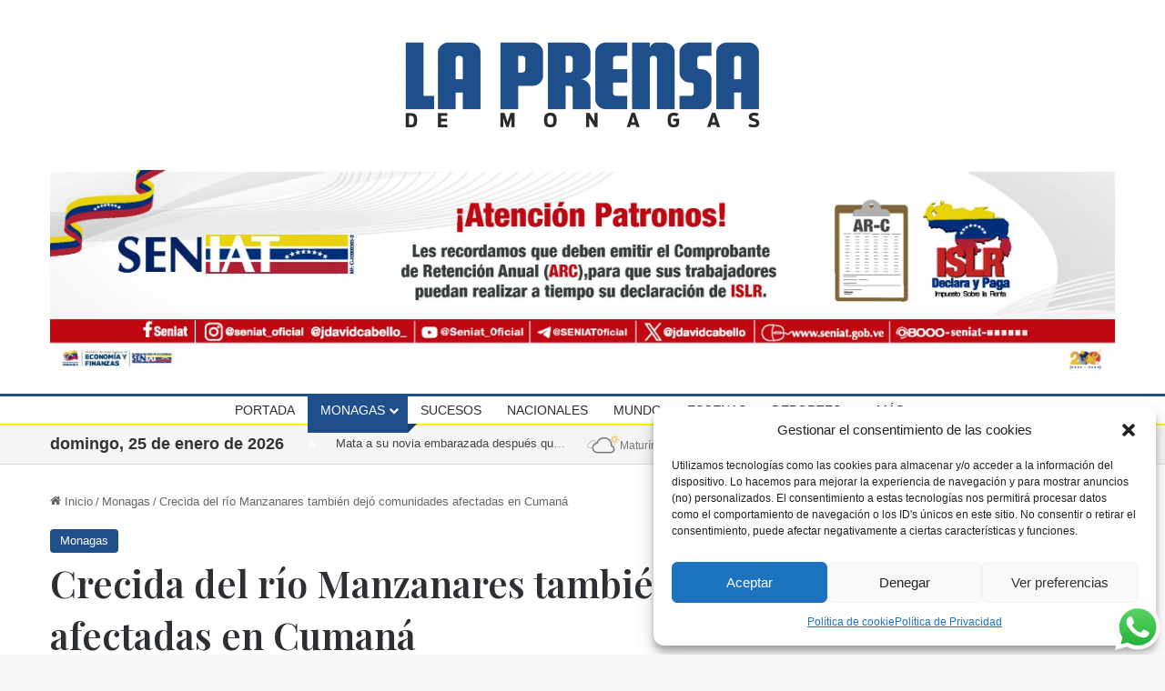

--- FILE ---
content_type: text/html; charset=UTF-8
request_url: https://laprensademonagas.com/crecida-del-rio-manzanares-tambien-dejo-comunidades-afectadas-en-cumana/
body_size: 50600
content:
<!DOCTYPE html> <html lang="es" data-skin="light"> <head> <meta charset="UTF-8"/> <link rel="profile" href="//gmpg.org/xfn/11"/> <meta http-equiv='x-dns-prefetch-control' content='on'> <link rel='dns-prefetch' href="//cdnjs.cloudflare.com/"/> <link rel='dns-prefetch' href="//ajax.googleapis.com/"/> <link rel='dns-prefetch' href="//fonts.googleapis.com/"/> <link rel='dns-prefetch' href="//fonts.gstatic.com/"/> <link rel='dns-prefetch' href="//s.gravatar.com/"/> <link rel='dns-prefetch' href="//www.google-analytics.com/"/> <link rel='preload' as='image' href="/wp-content/uploads/2024/02/NUEVO-Logo-LA-PRENSA-400.png"> <link rel='preload' as='image' href="/wp-content/uploads/2024/07/crecida-del-rio-manzanares-tambien-dejo-comunidades-afectadas-en-cumana-153205.jpeg"> <link rel='preload' as='font' href="/wp-content/themes/jannah/assets/fonts/tielabs-fonticon/tielabs-fonticon.woff" type='font/woff' crossorigin='anonymous'/> <link rel='preload' as='font' href="/wp-content/themes/jannah/assets/fonts/fontawesome/fa-solid-900.woff2" type='font/woff2' crossorigin='anonymous'/> <link rel='preload' as='font' href="/wp-content/themes/jannah/assets/fonts/fontawesome/fa-brands-400.woff2" type='font/woff2' crossorigin='anonymous'/> <link rel='preload' as='font' href="/wp-content/themes/jannah/assets/fonts/fontawesome/fa-regular-400.woff2" type='font/woff2' crossorigin='anonymous'/> <link rel='preload' as='script' href="//ajax.googleapis.com/ajax/libs/webfont/1/webfont.js"> <style id='tie-critical-css' type='text/css'>:root{--brand-color:#0669ff;--dark-brand-color:#0051cc;--bright-color:#FFF;--base-color:#2c2f34}html{-ms-touch-action:manipulation;touch-action:manipulation;-webkit-text-size-adjust:100%;-ms-text-size-adjust:100%}article,aside,details,figcaption,figure,footer,header,main,menu,nav,section,summary{display:block}audio,canvas,progress,video{display:inline-block}audio:not([controls]){display:none;height:0}progress{vertical-align:baseline}template,[hidden]{display:none}a{background-color:transparent}a:active,a:hover{outline-width:0}abbr[title]{border-bottom:none;text-decoration:underline;text-decoration:underline dotted}b,strong{font-weight:inherit}b,strong{font-weight:600}dfn{font-style:italic}mark{background-color:#ff0;color:#000}small{font-size:80%}sub,sup{font-size:75%;line-height:0;position:relative;vertical-align:baseline}sub{bottom:-0.25em}sup{top:-0.5em}img{border-style:none}svg:not(:root){overflow:hidden}figure{margin:1em 0}hr{box-sizing:content-box;height:0;overflow:visible}button,input,select,textarea{font:inherit}optgroup{font-weight:bold}button,input,select{overflow:visible}button,input,select,textarea{margin:0}button,select{text-transform:none}button,[type="button"],[type="reset"],[type="submit"]{cursor:pointer}[disabled]{cursor:default}button,html [type="button"],[type="reset"],[type="submit"]{-webkit-appearance:button}button::-moz-focus-inner,input::-moz-focus-inner{border:0;padding:0}button:-moz-focusring,input:-moz-focusring{outline:1px dotted ButtonText}fieldset{border:1px solid #c0c0c0;margin:0 2px;padding:0.35em 0.625em 0.75em}legend{box-sizing:border-box;color:inherit;display:table;max-width:100%;padding:0;white-space:normal}textarea{overflow:auto}[type="checkbox"],[type="radio"]{box-sizing:border-box;padding:0}[type="number"]::-webkit-inner-spin-button,[type="number"]::-webkit-outer-spin-button{height:auto}[type="search"]{-webkit-appearance:textfield}[type="search"]::-webkit-search-cancel-button,[type="search"]::-webkit-search-decoration{-webkit-appearance:none}*{padding:0;margin:0;list-style:none;border:0;outline:none;box-sizing:border-box}*:before,*:after{box-sizing:border-box}body{background:#F7F7F7;color:var(--base-color);font-family:-apple-system, BlinkMacSystemFont, "Segoe UI", Roboto, Oxygen, Oxygen-Sans, Ubuntu, Cantarell, "Helvetica Neue", "Open Sans", Arial, sans-serif;font-size:13px;line-height:21px}h1,h2,h3,h4,h5,h6,.the-subtitle{line-height:1.4;font-weight:600}h1{font-size:41px;font-weight:700}h2{font-size:27px}h3{font-size:23px}h4,.the-subtitle{font-size:17px}h5{font-size:13px}h6{font-size:12px}a{color:var(--base-color);text-decoration:none;transition:0.15s}.brand-title,a:hover{color:var(--brand-color)}img,object,embed{max-width:100%;height:auto}iframe{max-width:100%}p{line-height:1.7}.says,.screen-reader-text,.comment-form-comment label{clip:rect(1px, 1px, 1px, 1px);position:absolute !important;height:1px;width:1px;overflow:hidden}.stream-title{margin-bottom:3px;font-size:11px;color:#a5a5a5;display:block}.stream-item{text-align:center;position:relative;z-index:2;margin:20px 0;padding:0}.stream-item iframe{margin:0 auto}.stream-item img{max-width:100%;width:auto;height:auto;margin:0 auto;display:inline-block;vertical-align:middle}.stream-item.stream-item-above-header{margin:0}.stream-item.stream-item-between .post-item-inner{width:100%;display:block}.post-layout-8.is-header-layout-1.has-header-ad .entry-header-outer,body.post-layout-8.has-header-below-ad .entry-header-outer{padding-top:0}.stream-item-top-wrapper ~ .stream-item-below-header,.is-header-layout-1.has-header-ad.post-layout-6 .featured-area,.has-header-below-ad.post-layout-6 .featured-area{margin-top:0}.has-header-below-ad .fullwidth-entry-title.container-wrapper,.is-header-layout-1.has-header-ad .fullwidth-entry-title,.is-header-layout-1.has-header-ad .is-first-section,.has-header-below-ad .is-first-section{padding-top:0;margin-top:0}@media (max-width: 991px){body:not(.is-header-layout-1).has-header-below-ad.has-header-ad .top-nav-below .has-breaking-news{margin-bottom:20px}.has-header-ad .fullwidth-entry-title.container-wrapper,.has-header-ad.has-header-below-ad .stream-item-below-header,.single.has-header-ad:not(.has-header-below-ad) #content,.page.has-header-ad:not(.has-header-below-ad) #content{margin-top:0}.has-header-ad .is-first-section{padding-top:0}.has-header-ad:not(.has-header-below-ad) .buddypress-header-outer{margin-bottom:15px}}.has-full-width-logo .stream-item-top-wrapper,.header-layout-2 .stream-item-top-wrapper{width:100%;max-width:100%;float:none;clear:both}@media (min-width: 992px){.header-layout-2.has-normal-width-logo .stream-item-top-wrapper{margin-top:0}}.header-layout-3.no-stream-item .logo-container{width:100%;float:none}@media (min-width: 992px){.header-layout-3.has-normal-width-logo .stream-item-top img{float:right}}@media (max-width: 991px){.header-layout-3.has-normal-width-logo .stream-item-top{clear:both}}#background-stream-cover{top:0;left:0;z-index:0;overflow:hidden;width:100%;height:100%;position:fixed}@media (max-width: 768px){.hide_banner_header .stream-item-above-header,.hide_banner_top .stream-item-top-wrapper,.hide_banner_below_header .stream-item-below-header,.hide_banner_bottom .stream-item-above-footer,.hide_banner_above .stream-item-above-post,.hide_banner_above_content .stream-item-above-post-content,.hide_banner_below_content .stream-item-below-post-content,.hide_banner_below .stream-item-below-post,.hide_banner_comments .stream-item-below-post-comments,.hide_breaking_news #top-nav,.hide_sidebars .sidebar,.hide_footer_tiktok #footer-tiktok,.hide_footer_instagram #footer-instagram,.hide_footer #footer-widgets-container,.hide_copyright #site-info,.hide_breadcrumbs #breadcrumb,.hide_share_post_top .share-buttons-top,.hide_share_post_bottom .share-buttons-bottom,.hide_post_newsletter #post-newsletter,.hide_related #related-posts,.hide_read_next #read-next-block,.hide_post_authorbio .post-components .about-author,.hide_post_nav .prev-next-post-nav,.hide_back_top_button #go-to-top,.hide_read_more_buttons .more-link,.hide_inline_related_posts #inline-related-post{display:none !important}}.tie-icon:before,[class^="tie-icon-"],[class*=" tie-icon-"]{font-family:'tiefonticon' !important;speak:never;font-style:normal;font-weight:normal;font-variant:normal;text-transform:none;line-height:1;-webkit-font-smoothing:antialiased;-moz-osx-font-smoothing:grayscale;display:inline-block}body.tie-no-js a.remove,body.tie-no-js .tooltip,body.tie-no-js .woocommerce-message,body.tie-no-js .woocommerce-error,body.tie-no-js .woocommerce-info,body.tie-no-js .bbp-template-notice,body.tie-no-js .indicator-hint,body.tie-no-js .menu-counter-bubble-outer,body.tie-no-js .notifications-total-outer,body.tie-no-js .comp-sub-menu,body.tie-no-js .menu-sub-content{display:none !important}body.tie-no-js .fa,body.tie-no-js .fas,body.tie-no-js .far,body.tie-no-js .fab,body.tie-no-js .tie-icon:before,body.tie-no-js [class^="tie-icon-"],body.tie-no-js [class*=" tie-icon-"],body.tie-no-js .weather-icon{visibility:hidden !important}body.tie-no-js [class^="tie-icon-"]:before,body.tie-no-js [class*=" tie-icon-"]:before{content:"\f105"}.tie-popup,#autocomplete-suggestions{display:none}.container{margin-right:auto;margin-left:auto;padding-left:15px;padding-right:15px}.container:after{content:"";display:table;clear:both}@media (min-width: 768px){.container{width:100%}}@media (min-width: 1200px){.container{max-width:1200px}}.tie-row{margin-left:-15px;margin-right:-15px}.tie-row:after{content:"";display:table;clear:both}.tie-col-xs-1,.tie-col-sm-1,.tie-col-md-1,.tie-col-xs-2,.tie-col-sm-2,.tie-col-md-2,.tie-col-xs-3,.tie-col-sm-3,.tie-col-md-3,.tie-col-xs-4,.tie-col-sm-4,.tie-col-md-4,.tie-col-xs-5,.tie-col-sm-5,.tie-col-md-5,.tie-col-xs-6,.tie-col-sm-6,.tie-col-md-6,.tie-col-xs-7,.tie-col-sm-7,.tie-col-md-7,.tie-col-xs-8,.tie-col-sm-8,.tie-col-md-8,.tie-col-xs-9,.tie-col-sm-9,.tie-col-md-9,.tie-col-xs-10,.tie-col-sm-10,.tie-col-md-10,.tie-col-xs-11,.tie-col-sm-11,.tie-col-md-11,.tie-col-xs-12,.tie-col-sm-12,.tie-col-md-12{position:relative;min-height:1px;padding-left:15px;padding-right:15px}.tie-col-xs-1,.tie-col-xs-2,.tie-col-xs-3,.tie-col-xs-4,.tie-col-xs-5,.tie-col-xs-6,.tie-col-xs-7,.tie-col-xs-8,.tie-col-xs-9,.tie-col-xs-10,.tie-col-xs-11,.tie-col-xs-12{float:left}.tie-col-xs-1{width:8.33333%}.tie-col-xs-2{width:16.66667%}.tie-col-xs-3{width:25%}.tie-col-xs-4{width:33.33333%}.tie-col-xs-5{width:41.66667%}.tie-col-xs-6{width:50%}.tie-col-xs-7{width:58.33333%}.tie-col-xs-8{width:66.66667%}.tie-col-xs-9{width:75%}.tie-col-xs-10{width:83.33333%}.tie-col-xs-11{width:91.66667%}.tie-col-xs-12{width:100%}@media (min-width: 768px){.tie-col-sm-1,.tie-col-sm-2,.tie-col-sm-3,.tie-col-sm-4,.tie-col-sm-5,.tie-col-sm-6,.tie-col-sm-7,.tie-col-sm-8,.tie-col-sm-9,.tie-col-sm-10,.tie-col-sm-11,.tie-col-sm-12{float:left}.tie-col-sm-1{width:8.33333%}.tie-col-sm-2{width:16.66667%}.tie-col-sm-3{width:25%}.tie-col-sm-4{width:33.33333%}.tie-col-sm-5{width:41.66667%}.tie-col-sm-6{width:50%}.tie-col-sm-7{width:58.33333%}.tie-col-sm-8{width:66.66667%}.tie-col-sm-9{width:75%}.tie-col-sm-10{width:83.33333%}.tie-col-sm-11{width:91.66667%}.tie-col-sm-12{width:100%}}@media (min-width: 992px){.tie-col-md-1,.tie-col-md-2,.tie-col-md-3,.tie-col-md-4,.tie-col-md-5,.tie-col-md-6,.tie-col-md-7,.tie-col-md-8,.tie-col-md-9,.tie-col-md-10,.tie-col-md-11,.tie-col-md-12{float:left}.tie-col-md-1{width:8.33333%}.tie-col-md-2{width:16.66667%}.tie-col-md-3{width:25%}.tie-col-md-4{width:33.33333%}.tie-col-md-5{width:41.66667%}.tie-col-md-6{width:50%}.tie-col-md-7{width:58.33333%}.tie-col-md-8{width:66.66667%}.tie-col-md-9{width:75%}.tie-col-md-10{width:83.33333%}.tie-col-md-11{width:91.66667%}.tie-col-md-12{width:100%}}.tie-alignleft{float:left}.tie-alignright{float:right}.tie-aligncenter{clear:both;margin-left:auto;margin-right:auto}.fullwidth{width:100% !important}.alignleft{float:left;margin:0.375em 1.75em 1em 0}.alignright{float:right;margin:0.375em 0 1em 1.75em}.aligncenter{clear:both;display:block;margin:0 auto 1.75em;text-align:center;margin-left:auto;margin-right:auto;margin-top:6px;margin-bottom:6px}@media (max-width: 767px){.entry .alignright,.entry .alignright img,.entry .alignleft,.entry .alignleft img{float:none;clear:both;display:block;margin:0 auto 1.75em}}.clearfix:before,.clearfix:after{content:"\0020";display:block;height:0;overflow:hidden}.clearfix:after{clear:both}.tie-container,#tie-wrapper{height:100%;min-height:650px}.tie-container{position:relative;overflow:hidden}#tie-wrapper{background:#fff;position:relative;z-index:108;height:100%;margin:0 auto}.container-wrapper{background:#ffffff;border:1px solid rgba(0,0,0,0.1);border-radius:2px;padding:30px}#content{margin-top:30px}@media (max-width: 991px){#content{margin-top:15px}}.site-content{-ms-word-wrap:break-word;word-wrap:break-word}.boxed-layout #tie-wrapper,.boxed-layout .fixed-nav{max-width:1230px}.boxed-layout.wrapper-has-shadow #tie-wrapper{box-shadow:0 1px 7px rgba(171,171,171,0.5)}@media (min-width: 992px){.boxed-layout #main-nav.fixed-nav,.boxed-layout #tie-wrapper{width:95%}}@media (min-width: 992px){.framed-layout #tie-wrapper{margin-top:25px;margin-bottom:25px}}@media (min-width: 992px){.border-layout #tie-container{margin:25px}.border-layout:after,.border-layout:before{background:inherit;content:"";display:block;height:25px;left:0;bottom:0;position:fixed;width:100%;z-index:110}.border-layout:before{top:0;bottom:auto}.border-layout.admin-bar:before{top:32px}.border-layout #main-nav.fixed-nav{left:25px;right:25px;width:calc(100% - 50px)}}#header-notification-bar{background:var(--brand-color);color:#fff;position:relative;z-index:1}#header-notification-bar p a{color:#fff;text-decoration:underline}#header-notification-bar .container{display:flex;justify-content:space-between;font-size:16px;flex-wrap:wrap;align-items:center;gap:40px;min-height:65px}#header-notification-bar .container .button{font-size:14px}#header-notification-bar .container:after{display:none}@media (max-width: 991px){#header-notification-bar .container{justify-content:center;padding-top:15px;padding-bottom:15px;gap:15px;flex-direction:column}}.theme-header{background:#fff;position:relative;z-index:999}.theme-header:after{content:"";display:table;clear:both}.theme-header.has-shadow{box-shadow:rgba(0,0,0,0.1) 0px 25px 20px -20px}.theme-header.top-nav-below .top-nav{z-index:8}.is-stretch-header .container{max-width:100%}#menu-components-wrap{display:flex;justify-content:space-between;width:100%;flex-wrap:wrap}.header-layout-2 #menu-components-wrap{justify-content:center}.header-layout-4 #menu-components-wrap{justify-content:flex-start}.header-layout-4 #menu-components-wrap .main-menu-wrap{flex-grow:2}.header-layout-4 #menu-components-wrap .flex-placeholder{flex-grow:1}.logo-row{position:relative}#logo{margin-top:40px;margin-bottom:40px;display:block;float:left}#logo img{vertical-align:middle}#logo img[src*='.svg']{width:100% !important}@-moz-document url-prefix(){#logo img[src*='.svg']{height:100px}}#logo a{display:inline-block}#logo .h1-off{position:absolute;top:-9000px;left:-9000px}#logo.text-logo a{color:var(--brand-color)}#logo.text-logo a:hover{color:var(--dark-brand-color);opacity:0.8}#tie-logo-inverted,#tie-sticky-logo-inverted{display:none}.tie-skin-inverted #tie-sticky-logo-inverted,.tie-skin-inverted #tie-logo-inverted{display:block}.tie-skin-inverted #tie-sticky-logo-default,.tie-skin-inverted #tie-logo-default{display:none}.logo-text{font-size:50px;line-height:50px;font-weight:bold}@media (max-width: 670px){.logo-text{font-size:30px}}.has-full-width-logo.is-stretch-header .logo-container{padding:0}.has-full-width-logo #logo{margin:0}.has-full-width-logo #logo a,.has-full-width-logo #logo img{width:100%;height:auto;display:block}.has-full-width-logo #logo,.header-layout-2 #logo{float:none;text-align:center}.has-full-width-logo #logo img,.header-layout-2 #logo img{margin-right:auto;margin-left:auto}.has-full-width-logo .logo-container,.header-layout-2 .logo-container{width:100%;float:none}@media (max-width: 991px){#theme-header.has-normal-width-logo #logo{margin:14px 0 !important;text-align:left;line-height:1}#theme-header.has-normal-width-logo #logo img{width:auto;height:auto;max-width:190px}}@media (max-width: 479px){#theme-header.has-normal-width-logo #logo img{max-width:160px;max-height:60px !important}}@media (max-width: 991px){#theme-header.mobile-header-default:not(.header-layout-1) #logo,#theme-header.mobile-header-default.header-layout-1 .header-layout-1-logo{flex-grow:10}#theme-header.mobile-header-centered.header-layout-1 .header-layout-1-logo{width:auto !important}#theme-header.mobile-header-centered #logo{float:none;text-align:center}}.components{display:flex;align-items:center;justify-content:end}.components>li{position:relative}.components>li.social-icons-item{margin:0}.components>li>a{display:block;position:relative;width:30px;text-align:center;font-size:16px;white-space:nowrap}.components>li>a:hover,.components>li:hover>a{z-index:2}.components .avatar{border-radius:100%;position:relative;top:3px;max-width:20px}.components a.follow-btn{width:auto;padding-left:15px;padding-right:15px;overflow:hidden;font-size:12px}.components .search-bar form{width:auto;background:rgba(255,255,255,0.1);line-height:36px;border-radius:50px;position:relative}.main-nav-light .main-nav .components .search-bar form,.top-nav-light .top-nav .components .search-bar form{background:rgba(0,0,0,0.05)}.components #search-input{border:0;width:100%;background:transparent;padding:0 35px 0 20px;border-radius:0;font-size:inherit}.components #search-submit{position:absolute;right:0;top:0;width:40px;line-height:inherit;color:#777777;background:transparent;font-size:15px;padding:0;transition:color 0.15s;border:none}.components #search-submit:hover{color:var(--brand-color)}#search-submit .tie-icon-spinner{color:#fff;cursor:default;animation:tie-spin 3s infinite linear}.popup-login-icon.has-title a{width:auto;padding:0 8px}.popup-login-icon.has-title span{line-height:unset;float:left}.popup-login-icon.has-title .login-title{position:relative;font-size:13px;padding-left:4px}.weather-menu-item{display:flex;align-items:center;padding-right:5px;overflow:hidden}.weather-menu-item .weather-wrap{padding:0;overflow:inherit;line-height:23px}.weather-menu-item .weather-forecast-day{display:block;float:left;width:auto;padding:0 5px;line-height:initial}.weather-menu-item .weather-forecast-day .weather-icon{font-size:26px;margin-bottom:0}.weather-menu-item .city-data{float:left;display:block;font-size:12px}.weather-menu-item .weather-current-temp{font-size:16px;font-weight:400}.weather-menu-item .weather-current-temp sup{font-size:9px;top:-2px}.weather-menu-item .theme-notice{padding:0 10px}.components .tie-weather-widget{color:var(--base-color)}.main-nav-dark .main-nav .tie-weather-widget{color:#ffffff}.top-nav-dark .top-nav .tie-weather-widget{color:#ccc}.components .icon-basecloud-bg:after{color:#ffffff}.main-nav-dark .main-nav .icon-basecloud-bg:after{color:#1f2024}.top-nav-dark .top-nav .icon-basecloud-bg:after{color:#1f2024}.custom-menu-button{padding-right:5px}.custom-menu-button .button{font-size:13px;display:inline-block;line-height:21px;width:auto}.header-layout-1 #menu-components-wrap{display:flex;justify-content:flex-end}.header-layout-1 .main-menu-wrapper{display:table;width:100%}.header-layout-1 #logo{line-height:1;float:left;margin-top:20px;margin-bottom:20px}.header-layout-1 .header-layout-1-logo{display:table-cell;vertical-align:middle;float:none}.is-header-bg-extended #theme-header,.is-header-bg-extended #theme-header.header-layout-1 #main-nav:not(.fixed-nav){background:transparent !important;display:inline-block !important;width:100% !important;box-shadow:none !important;transition:background 0.3s}.is-header-bg-extended #theme-header:before,.is-header-bg-extended #theme-header.header-layout-1 #main-nav:not(.fixed-nav):before{content:"";position:absolute;width:100%;left:0;right:0;top:0;height:150px;background-image:linear-gradient(to top, transparent, rgba(0,0,0,0.5))}@media (max-width: 991px){.is-header-bg-extended #tie-wrapper #theme-header .logo-container:not(.fixed-nav){background:transparent;box-shadow:none;transition:background 0.3s}}.is-header-bg-extended .has-background .is-first-section{margin-top:-350px !important}.is-header-bg-extended .has-background .is-first-section>*{padding-top:350px !important}.rainbow-line{height:3px;width:100%;position:relative;z-index:2;background-image:-webkit-linear-gradient(left, #f76570 0%, #f76570 8%, #f3a46b 8%, #f3a46b 16%, #f3a46b 16%, #ffd205 16%, #ffd205 24%, #ffd205 24%, #1bbc9b 24%, #1bbc9b 25%, #1bbc9b 32%, #14b9d5 32%, #14b9d5 40%, #c377e4 40%, #c377e4 48%, #f76570 48%, #f76570 56%, #f3a46b 56%, #f3a46b 64%, #ffd205 64%, #ffd205 72%, #1bbc9b 72%, #1bbc9b 80%, #14b9d5 80%, #14b9d5 80%, #14b9d5 89%, #c377e4 89%, #c377e4 100%);background-image:linear-gradient(to right, #f76570 0%, #f76570 8%, #f3a46b 8%, #f3a46b 16%, #f3a46b 16%, #ffd205 16%, #ffd205 24%, #ffd205 24%, #1bbc9b 24%, #1bbc9b 25%, #1bbc9b 32%, #14b9d5 32%, #14b9d5 40%, #c377e4 40%, #c377e4 48%, #f76570 48%, #f76570 56%, #f3a46b 56%, #f3a46b 64%, #ffd205 64%, #ffd205 72%, #1bbc9b 72%, #1bbc9b 80%, #14b9d5 80%, #14b9d5 80%, #14b9d5 89%, #c377e4 89%, #c377e4 100%)}@media (max-width: 991px){.logo-container,.header-layout-1 .main-menu-wrapper{border-width:0;display:flex;flex-flow:row nowrap;align-items:center;justify-content:space-between}}.mobile-header-components{display:none;z-index:10;height:30px;line-height:30px;flex-wrap:nowrap;flex:1 1 0%}.mobile-header-components .components{float:none;display:flex !important;justify-content:flex-start}.mobile-header-components .components li.custom-menu-link{display:inline-block;float:none}.mobile-header-components .components li.custom-menu-link>a{width:20px;padding-bottom:15px}.mobile-header-components .components li.custom-menu-link>a .menu-counter-bubble{right:calc(50% - 10px);bottom:-10px}.header-layout-1.main-nav-dark .mobile-header-components .components li.custom-menu-link>a{color:#fff}.mobile-header-components .components .comp-sub-menu{padding:10px}.dark-skin .mobile-header-components .components .comp-sub-menu{background:#1f2024}.mobile-header-components [class^="tie-icon-"],.mobile-header-components [class*=" tie-icon-"]{font-size:18px;width:20px;height:20px;vertical-align:middle}.mobile-header-components .tie-mobile-menu-icon{font-size:20px}.mobile-header-components .tie-icon-grid-9,.mobile-header-components .tie-icon-grid-4{transform:scale(1.75)}.mobile-header-components .nav-icon{display:inline-block;width:20px;height:2px;background-color:var(--base-color);position:relative;top:-4px;transition:background 0.4s ease}.mobile-header-components .nav-icon:before,.mobile-header-components .nav-icon:after{position:absolute;right:0;background-color:var(--base-color);content:'';display:block;width:100%;height:100%;transition:transform 0.4s, background 0.4s, right .2s ease;transform:translateZ(0);backface-visibility:hidden}.mobile-header-components .nav-icon:before{transform:translateY(-7px)}.mobile-header-components .nav-icon:after{transform:translateY(7px)}.mobile-header-components .nav-icon.is-layout-2:before,.mobile-header-components .nav-icon.is-layout-2:after{width:70%;right:15%}.mobile-header-components .nav-icon.is-layout-3:after{width:60%}.mobile-header-components .nav-icon.is-layout-4:after{width:60%;right:auto;left:0}.dark-skin .mobile-header-components .nav-icon,.dark-skin .mobile-header-components .nav-icon:before,.dark-skin .mobile-header-components .nav-icon:after,.main-nav-dark.header-layout-1 .mobile-header-components .nav-icon,.main-nav-dark.header-layout-1 .mobile-header-components .nav-icon:before,.main-nav-dark.header-layout-1 .mobile-header-components .nav-icon:after{background-color:#ffffff}.dark-skin .mobile-header-components .nav-icon .menu-text,.main-nav-dark.header-layout-1 .mobile-header-components .nav-icon .menu-text{color:#ffffff}.mobile-header-components .menu-text-wrapper{white-space:nowrap;width:auto !important}.mobile-header-components .menu-text{color:var(--base-color);line-height:30px;font-size:12px;padding:0 0 0 5px;display:inline-block;transition:color 0.4s}.dark-skin .mobile-header-components .menu-text,.main-nav-dark.header-layout-1 .mobile-header-components .menu-text{color:#ffffff}#mobile-header-components-area_1 .components li.custom-menu-link>a{margin-right:15px}#mobile-header-components-area_1 .comp-sub-menu{left:0;right:auto}#mobile-header-components-area_2 .components{flex-direction:row-reverse}#mobile-header-components-area_2 .components li.custom-menu-link>a{margin-left:15px}#mobile-menu-icon:hover .nav-icon,#mobile-menu-icon:hover .nav-icon:before,#mobile-menu-icon:hover .nav-icon:after{background-color:var(--brand-color)}@media (max-width: 991px){.logo-container:before,.logo-container:after{height:1px}.mobile-components-row .logo-wrapper{height:auto !important}.mobile-components-row .logo-container,.mobile-components-row.header-layout-1 .main-menu-wrapper{flex-wrap:wrap}.mobile-components-row:not(.header-layout-1) #logo,.mobile-components-row.header-layout-1 .header-layout-1-logo{flex:1 0 100%;order:-1}.mobile-components-row .mobile-header-components{padding:5px 0;height:45px}.mobile-components-row .mobile-header-components .components li.custom-menu-link>a{padding-bottom:0}#tie-body #mobile-container,.mobile-header-components{display:block}#slide-sidebar-widgets{display:none}}.top-nav{background-color:#ffffff;position:relative;z-index:10;line-height:40px;border:1px solid rgba(0,0,0,0.1);border-width:1px 0;color:var(--base-color);clear:both}.main-nav-below.top-nav-above .top-nav{border-top-width:0}.top-nav a:not(.button):not(:hover){color:var(--base-color)}.top-nav .components>li:hover>a{color:var(--brand-color)}.top-nav .search-bar{margin-top:3px;margin-bottom:3px;line-height:34px}.topbar-wrapper{display:flex;min-height:40px}.top-nav.has-menu .topbar-wrapper,.top-nav.has-components .topbar-wrapper{display:block}.top-nav .tie-alignleft,.top-nav .tie-alignright{flex-grow:1;position:relative}.top-nav.has-breaking-news .tie-alignleft{flex:1 0 100px}.top-nav.has-breaking-news .tie-alignright{flex-grow:0;z-index:1}.top-nav.has-date-components .tie-alignleft .components>li:first-child:not(.search-bar),.top-nav.has-date-components-menu .components>li:first-child:not(.search-bar),.top-nav-boxed .top-nav.has-components .components>li:first-child:not(.search-bar){border-width:0}@media (min-width: 992px){.header-layout-1.top-nav-below:not(.has-shadow) .top-nav{border-width:0 0 1px}}.topbar-today-date{padding-right:15px;flex-shrink:0}.top-menu .menu a{padding:0 10px}.top-menu .menu li:hover>a{color:var(--brand-color)}.top-menu .menu ul{display:none;position:absolute;background:#ffffff}.top-menu .menu li:hover>ul{display:block}.top-menu .menu li{position:relative}.top-menu .menu ul.sub-menu a{width:200px;line-height:20px;padding:10px 15px}.tie-alignright .top-menu{float:right;border-width:0 1px}.top-menu .menu .tie-current-menu>a{color:var(--brand-color)}@media (min-width: 992px){.top-nav-boxed .topbar-wrapper{padding-right:15px;padding-left:15px}.top-nav-boxed .top-nav{background:transparent !important;border-width:0}.top-nav-boxed .topbar-wrapper{background:#ffffff;border:1px solid rgba(0,0,0,0.1);border-width:1px 0;width:100%}.top-nav-boxed.has-shadow.top-nav-below .topbar-wrapper,.top-nav-boxed.has-shadow.top-nav-below-main-nav .topbar-wrapper{border-bottom-width:0 !important}}.top-nav .tie-alignleft .components,.top-nav .tie-alignleft .components>li{float:left;justify-content:start}.top-nav .tie-alignleft .comp-sub-menu{right:auto;left:-1px}.top-nav-dark .top-nav{background-color:#2c2e32;color:#ccc}.top-nav-dark .top-nav *{border-color:rgba(255,255,255,0.1)}.top-nav-dark .top-nav .breaking a{color:#ccc}.top-nav-dark .top-nav .breaking a:hover{color:#ffffff}.top-nav-dark .top-nav .components>li>a,.top-nav-dark .top-nav .components>li.social-icons-item .social-link:not(:hover) span{color:#ccc}.top-nav-dark .top-nav .components>li:hover>a{color:#ffffff}.top-nav-dark .top-nav .top-menu li a{color:#ccc;border-color:rgba(255,255,255,0.04)}.top-nav-dark .top-menu ul{background:#2c2e32}.top-nav-dark .top-menu li:hover>a{background:rgba(0,0,0,0.1);color:var(--brand-color)}.top-nav-dark.top-nav-boxed .top-nav{background-color:transparent}.top-nav-dark.top-nav-boxed .topbar-wrapper{background-color:#2c2e32}.top-nav-dark.top-nav-boxed.top-nav-above.main-nav-below .topbar-wrapper{border-width:0}.top-nav-light #top-nav .weather-icon .icon-cloud,.top-nav-light #top-nav .weather-icon .icon-basecloud-bg,.top-nav-light #top-nav .weather-icon .icon-cloud-behind,.main-nav-light #main-nav .weather-icon .icon-cloud,.main-nav-light #main-nav .weather-icon .icon-basecloud-bg,.main-nav-light #main-nav .weather-icon .icon-cloud-behind{color:#d3d3d3}@media (max-width: 991px){.top-nav:not(.has-breaking-news),.topbar-today-date,.top-menu,.theme-header .components{display:none}}.breaking{display:none}.main-nav-wrapper{position:relative;z-index:4}.main-nav-below.top-nav-below-main-nav .main-nav-wrapper{z-index:9}.main-nav-above.top-nav-below .main-nav-wrapper{z-index:10}.main-nav{background-color:var(--main-nav-background);color:var(--main-nav-primary-color);position:relative;border:1px solid var(--main-nav-main-border-color);border-width:1px 0}.main-menu-wrapper{position:relative}@media (min-width: 992px){.header-menu .menu{display:flex}.header-menu .menu a{display:block;position:relative}.header-menu .menu>li>a{white-space:nowrap}.header-menu .menu .sub-menu a{padding:8px 10px}.header-menu .menu a:hover,.header-menu .menu li:hover>a{z-index:2}.header-menu .menu ul:not(.sub-menu-columns):not(.sub-menu-columns-item):not(.sub-list):not(.mega-cat-sub-categories):not(.slider-arrow-nav){box-shadow:0 2px 5px rgba(0,0,0,0.1)}.header-menu .menu ul li{position:relative}.header-menu .menu ul a{border-width:0 0 1px;transition:0.15s}.header-menu .menu ul ul{top:0;left:100%}#main-nav{z-index:9;line-height:60px}.main-menu .menu a{transition:0.15s}.main-menu .menu>li>a{padding:0 14px;font-size:14px;font-weight:700}.main-menu .menu>li>.menu-sub-content{border-top:2px solid var(--main-nav-primary-color)}.main-menu .menu>li.is-icon-only>a{padding:0 20px;line-height:inherit}.main-menu .menu>li.is-icon-only>a:before{display:none}.main-menu .menu>li.is-icon-only>a .tie-menu-icon{font-size:160%;transform:translateY(15%)}.main-menu .menu ul{line-height:20px;z-index:1}.main-menu .menu .sub-menu .tie-menu-icon,.main-menu .menu .mega-recent-featured-list .tie-menu-icon,.main-menu .menu .mega-link-column .tie-menu-icon,.main-menu .menu .mega-cat-more-links .tie-menu-icon{width:20px}.main-menu .menu-sub-content{background:var(--main-nav-background);display:none;padding:15px;width:230px;position:absolute;box-shadow:0 3px 4px rgba(0,0,0,0.2)}.main-menu .menu-sub-content a{width:200px}.main-menu ul li:hover>.menu-sub-content,.main-menu ul li[aria-expanded="true"]>ul,.main-menu ul li[aria-expanded="true"]>.mega-menu-block{display:block;z-index:1}nav.main-nav.menu-style-default .menu>li.tie-current-menu{border-bottom:5px solid var(--main-nav-primary-color);margin-bottom:-5px}nav.main-nav.menu-style-default .menu>li.tie-current-menu>a:after{content:"";width:20px;height:2px;position:absolute;margin-top:17px;left:50%;top:50%;bottom:auto;right:auto;transform:translateX(-50%) translateY(-50%);background:#2c2f34;transition:0.3s}nav.main-nav.menu-style-solid-bg .menu>li.tie-current-menu>a,nav.main-nav.menu-style-solid-bg .menu>li:hover>a{background-color:var(--main-nav-primary-color);color:var(--main-nav-contrast-primary-color)}nav.main-nav.menu-style-side-arrow .menu>li.tie-current-menu{border-bottom-color:var(--main-nav-primary-color);border-bottom-width:10px !important;border-bottom-style:solid;margin-bottom:-10px}nav.main-nav.menu-style-side-arrow .menu>li.tie-current-menu+.tie-current-menu{border-bottom:none !important}nav.main-nav.menu-style-side-arrow .menu>li.tie-current-menu+.tie-current-menu>a:after{display:none !important}nav.main-nav.menu-style-side-arrow .menu>li.tie-current-menu>a:after{position:absolute;content:"";width:0;height:0;background-color:transparent;border-top:10px solid var(--main-nav-primary-color);border-right:10px solid transparent;bottom:-10px;left:100%;filter:brightness(80%)}nav.main-nav.menu-style-side-arrow .menu>li.tie-current-menu.menu-item-has-children:hover:after,nav.main-nav.menu-style-side-arrow .menu>li.tie-current-menu.menu-item-has-children:hover>a:after,nav.main-nav.menu-style-side-arrow .menu>li.tie-current-menu.mega-menu:hover:after,nav.main-nav.menu-style-side-arrow .menu>li.tie-current-menu.mega-menu:hover>a:after{display:none}nav.main-nav.menu-style-minimal .menu>li.tie-current-menu>a,nav.main-nav.menu-style-minimal .menu>li:hover>a{color:var(--main-nav-primary-color) !important}nav.main-nav.menu-style-minimal .menu>li.tie-current-menu>a::before,nav.main-nav.menu-style-minimal .menu>li:hover>a::before{border-top-color:var(--main-nav-primary-color) !important}nav.main-nav.menu-style-border-bottom .menu>li.tie-current-menu{border-bottom:3px solid var(--main-nav-primary-color);margin-bottom:-3px}nav.main-nav.menu-style-border-top .menu>li.tie-current-menu{border-top:3px solid var(--main-nav-primary-color);margin-bottom:-3px}nav.main-nav.menu-style-line .menu>li>a:after{content:"";left:50%;top:50%;bottom:auto;right:auto;transform:translateX(-50%) translateY(-50%);height:3px;position:absolute;margin-top:14px;background:var(--main-nav-primary-color);transition:0.4s;width:0}nav.main-nav.menu-style-line .menu>li.tie-current-menu>a:after,nav.main-nav.menu-style-line .menu>li:hover>a:after{width:50%}nav.main-nav.menu-style-arrow .menu>li.tie-current-menu>a:after{border-color:#fff transparent transparent;border-top-color:var(--main-nav-primary-color);border-style:solid;border-width:7px 7px 0;display:block;height:0;left:50%;margin-left:-7px;top:0 !important;width:0;content:"";position:absolute}nav.main-nav.menu-style-vertical-line .menu>li.tie-current-menu>a:after{content:"";width:2px;height:20px;position:absolute;margin-top:17px;left:50%;right:auto;transform:translateX(-50%);bottom:0;background:var(--main-nav-primary-color)}.header-layout-1 .main-menu-wrap .menu>li:only-child:not(.mega-menu){position:relative}.header-layout-1 .main-menu-wrap .menu>li:only-child>.menu-sub-content{right:0;left:auto}.header-layout-1 .main-menu-wrap .menu>li:only-child>.menu-sub-content ul{left:auto;right:100%}nav.main-nav .components>li:hover>a{color:var(--brand-color)}.main-nav .menu ul li:hover>a:not(.megamenu-pagination),.main-nav .components li a:hover,.main-nav .menu ul li.current-menu-item:not(.mega-link-column)>a{color:var(--main-nav-primary-color)}.main-nav .menu a,.main-nav .components li a{color:var(--main-nav-text-color)}.main-nav .components li.custom-menu-button:hover a.button,.main-nav .components li a.button:hover,.main-nav .components li a.checkout-button{color:var(--main-nav-contrast-primary-color)}.main-nav-light{--main-nav-background:#FFFFFF;--main-nav-secondry-background:rgba(0,0,0,0.03);--main-nav-primary-color:var(--brand-color);--main-nav-contrast-primary-color:var(--bright-color);--main-nav-text-color:var(--base-color);--main-nav-secondry-text-color:rgba(0,0,0,0.5);--main-nav-main-border-color:rgba(0,0,0,0.1);--main-nav-secondry-border-color:rgba(0,0,0,0.08)}.main-nav-light.fixed-nav{background-color:rgba(255,255,255,0.95)}.main-nav-dark{--main-nav-background:#1f2024;--main-nav-secondry-background:rgba(0,0,0,0.2);--main-nav-primary-color:var(--brand-color);--main-nav-contrast-primary-color:var(--bright-color);--main-nav-text-color:#FFFFFF;--main-nav-secondry-text-color:rgba(225,255,255,0.5);--main-nav-main-border-color:rgba(255,255,255,0.07);--main-nav-secondry-border-color:rgba(255,255,255,0.04)}.main-nav-dark .main-nav,.main-nav-dark .main-nav ul.cats-horizontal li a{border-width:0}.main-nav-dark .main-nav.fixed-nav{background-color:rgba(31,32,36,0.95)}}@media (min-width: 992px){header .menu-item-has-children>a:before,.mega-menu>a:before{content:'';position:absolute;right:10px;top:50%;bottom:auto;transform:translateY(-50%);font-family:'tiefonticon' !important;font-style:normal;font-weight:normal;font-variant:normal;text-transform:none;content:"\f079";font-size:11px;line-height:1}header .menu-item-has-children .menu-item-has-children>a:before,.mega-menu .menu-item-has-children>a:before{content:"\f106";font-size:15px}.menu>.menu-item-has-children:not(.is-icon-only)>a,.menu .mega-menu:not(.is-icon-only)>a{padding-right:25px}}@media (min-width: 992px){.main-nav-boxed .main-nav{border-width:0}.main-nav-boxed .main-menu-wrapper{float:left;width:100%;background-color:var(--main-nav-background);padding-right:15px}.main-nav-boxed.main-nav-light .main-menu-wrapper{border:1px solid var(--main-nav-main-border-color)}.dark-skin .main-nav-boxed.main-nav-light .main-menu-wrapper{border-width:0}.main-nav-boxed.main-nav-light .fixed-nav .main-menu-wrapper{border-color:transparent}.main-nav-above.top-nav-above #main-nav:not(.fixed-nav){top:-1px}.main-nav-below.top-nav-below #main-nav:not(.fixed-nav){bottom:-1px}.dark-skin .main-nav-below.top-nav-above #main-nav{border-width:0}.dark-skin .main-nav-below.top-nav-below-main-nav #main-nav{border-top-width:0}}.main-nav-boxed .main-nav:not(.fixed-nav),.main-nav-boxed .fixed-nav .main-menu-wrapper,.theme-header:not(.main-nav-boxed) .fixed-nav .main-menu-wrapper{background:transparent !important}@media (min-width: 992px){.header-layout-1.main-nav-below.top-nav-above .main-nav{margin-top:-1px;border-top-width:0}.header-layout-1.main-nav-below.top-nav-above .breaking-title{top:0;margin-bottom:-1px}}.header-layout-1.main-nav-below.top-nav-below-main-nav .main-nav-wrapper{z-index:9}.header-layout-1.main-nav-below.top-nav-below-main-nav .main-nav{margin-bottom:-1px;bottom:0;border-top-width:0}@media (min-width: 992px){.header-layout-1.main-nav-below.top-nav-below-main-nav .top-nav{margin-top:-1px}}.header-layout-1.has-shadow:not(.top-nav-below) .main-nav{border-bottom:0}#theme-header.header-layout-1>div:only-child nav{border-width:0 !important}@media only screen and (min-width: 992px) and (max-width: 1100px){.main-nav .menu>li:not(.is-icon-only)>a{padding-left:7px;padding-right:7px}.main-nav .menu>li:not(.is-icon-only)>a:before{display:none}.main-nav .menu>li.is-icon-only>a{padding-left:15px;padding-right:15px}}.menu-tiny-label{font-size:10px;border-radius:10px;padding:2px 7px 3px;margin-left:3px;line-height:1;position:relative;top:-1px}.menu-tiny-label.menu-tiny-circle{border-radius:100%}@media (max-width: 991px){#sticky-logo{display:none}}#main-nav:not(.fixed-nav) #sticky-logo,#main-nav:not(.fixed-nav) .flex-placeholder{display:none}@media (min-width: 992px){#sticky-logo{overflow:hidden;float:left;vertical-align:middle}#sticky-logo a{line-height:1;display:inline-block}#sticky-logo img{position:relative;vertical-align:middle;padding:8px 10px;top:-1px;max-height:50px}.just-before-sticky #sticky-logo img,.header-layout-1 #sticky-logo img{padding:0}.header-layout-1:not(.has-custom-sticky-logo) #sticky-logo{display:none}.theme-header #sticky-logo img{opacity:0;visibility:hidden;width:0 !important;transform:translateY(75%);transition:transform 0.3s cubic-bezier(0.55, 0, 0.1, 1),opacity 0.6s cubic-bezier(0.55, 0, 0.1, 1)}.theme-header.header-layout-1:not(.has-custom-sticky-logo) #sticky-logo img{transition:none}.theme-header:not(.header-layout-1) #main-nav:not(.fixed-nav) #sticky-logo img{margin-left:-20px}.header-layout-1 .flex-placeholder{flex-grow:1}}.theme-header .fixed-nav{position:fixed;width:100%;top:0;bottom:auto !important;z-index:100;will-change:transform;transform:translateY(-100%);transition:transform 0.3s;box-shadow:rgba(99,99,99,0.2) 0px 2px 8px 0px;border-width:0;background-color:rgba(255,255,255,0.95)}.theme-header .fixed-nav:not(.just-before-sticky){line-height:60px !important}@media (min-width: 992px){.theme-header .fixed-nav:not(.just-before-sticky) .header-layout-1-logo{display:none}}.theme-header .fixed-nav:not(.just-before-sticky) #sticky-logo{display:block}.theme-header .fixed-nav:not(.just-before-sticky) #sticky-logo img{opacity:1;visibility:visible;width:auto !important;transform:translateY(0)}@media (min-width: 992px){.header-layout-1:not(.just-before-sticky):not(.has-custom-sticky-logo) .fixed-nav #sticky-logo{display:block}}.admin-bar .theme-header .fixed-nav{top:32px}@media (max-width: 782px){.admin-bar .theme-header .fixed-nav{top:46px}}@media (max-width: 600px){.admin-bar .theme-header .fixed-nav{top:0}}@media (min-width: 992px){.border-layout .theme-header .fixed-nav{top:25px}.border-layout.admin-bar .theme-header .fixed-nav{top:57px}}.theme-header .fixed-nav .container{opacity:0.95}.theme-header .fixed-nav .main-menu-wrapper,.theme-header .fixed-nav .main-menu{border-top:0}.theme-header .fixed-nav.fixed-unpinned:not(.default-behavior-mode) .main-menu .menu>li.tie-current-menu{border-bottom-width:0;margin-bottom:0}.theme-header .fixed-nav.unpinned-no-transition{transition:none}.theme-header .fixed-nav:not(.fixed-unpinned):not(.fixed-pinned) .tie-current-menu{border:none !important}.theme-header .fixed-pinned,.theme-header .default-behavior-mode.fixed-unpinned{transform:translate3d(0, 0, 0)}@media (max-width: 991px){.theme-header .fixed-nav{transition:none}.fixed-nav.logo-container.sticky-up,.fixed-nav.logo-container.sticky-nav-slide.sticky-down,.fixed-nav#main-nav.sticky-up,.fixed-nav#main-nav.sticky-nav-slide.sticky-down{transition:transform 0.4s ease}.sticky-type-slide .fixed-nav.logo-container.sticky-nav-slide-visible,.sticky-type-slide .fixed-nav#main-nav.sticky-nav-slide-visible{transform:translateY(0)}.fixed-nav.default-behavior-mode{transform:none !important}}@media (max-width: 991px){#tie-wrapper header#theme-header{box-shadow:none;background:transparent !important}.logo-container,.header-layout-1 .main-nav{border-width:0;box-shadow:0 3px 7px 0 rgba(0,0,0,0.1)}.header-layout-1.top-nav-below .main-nav:not(.fixed-nav){box-shadow:none}.is-header-layout-1.has-header-ad .top-nav-below .main-nav{border-bottom-width:1px}.logo-container,.header-layout-1 .main-nav{background-color:#ffffff}.dark-skin .logo-container,.main-nav-dark.header-layout-1 .main-nav{background-color:#1f2024}.dark-skin #theme-header .logo-container.fixed-nav{background-color:rgba(31,32,36,0.95)}.header-layout-1.main-nav-below.top-nav-below-main-nav .main-nav{margin-bottom:0}#sticky-nav-mask,.header-layout-1 #menu-components-wrap,.header-layout-3 .main-nav-wrapper,.header-layout-2 .main-nav-wrapper{display:none}.main-menu-wrapper .main-menu-wrap{width:100%}} </style> <meta name='robots' content='index, follow, max-image-preview:large, max-snippet:-1, max-video-preview:-1'/> <script type="text/javascript" id="google_gtagjs-js-consent-mode-data-layer">
/* <![CDATA[ */
window.dataLayer = window.dataLayer || [];function gtag(){dataLayer.push(arguments);}
gtag('consent', 'default', {"ad_personalization":"denied","ad_storage":"denied","ad_user_data":"denied","analytics_storage":"denied","functionality_storage":"denied","security_storage":"denied","personalization_storage":"denied","region":["AT","BE","BG","CH","CY","CZ","DE","DK","EE","ES","FI","FR","GB","GR","HR","HU","IE","IS","IT","LI","LT","LU","LV","MT","NL","NO","PL","PT","RO","SE","SI","SK"],"wait_for_update":500});
window._googlesitekitConsentCategoryMap = {"statistics":["analytics_storage"],"marketing":["ad_storage","ad_user_data","ad_personalization"],"functional":["functionality_storage","security_storage"],"preferences":["personalization_storage"]};
window._googlesitekitConsents = {"ad_personalization":"denied","ad_storage":"denied","ad_user_data":"denied","analytics_storage":"denied","functionality_storage":"denied","security_storage":"denied","personalization_storage":"denied","region":["AT","BE","BG","CH","CY","CZ","DE","DK","EE","ES","FI","FR","GB","GR","HR","HU","IE","IS","IT","LI","LT","LU","LV","MT","NL","NO","PL","PT","RO","SE","SI","SK"],"wait_for_update":500};
/* ]]> */
</script> <title>Crecida del río Manzanares también dejó comunidades afectadas en Cumaná</title> <meta name="description" content="En Anzoátegui, el gobernador Luis José Marcano, en su programa del martes en la noche, explicó que ya se trató con Min- Transporte la reparación de la vía que conduce a Monagas, colapsada por desbordamiento del río Amana, en Mundo Nuevo"/> <link rel="canonical" href="https://laprensademonagas.com/crecida-del-rio-manzanares-tambien-dejo-comunidades-afectadas-en-cumana/"/> <meta property="og:locale" content="es_ES"/> <meta property="og:type" content="article"/> <meta property="og:title" content="Crecida del río Manzanares también dejó comunidades afectadas en Cumaná"/> <meta property="og:description" content="En Anzoátegui, el gobernador Luis José Marcano, en su programa del martes en la noche, explicó que ya se trató con Min- Transporte la reparación de la vía que conduce a Monagas, colapsada por desbordamiento del río Amana, en Mundo Nuevo"/> <meta property="og:url" content="https://laprensademonagas.com/crecida-del-rio-manzanares-tambien-dejo-comunidades-afectadas-en-cumana/"/> <meta property="og:site_name" content="La Prensa de Monagas"/> <meta property="article:publisher" content="https://www.facebook.com/profile.php?id=100063572364918"/> <meta property="article:published_time" content="2024-07-03T21:08:50+00:00"/> <meta property="article:modified_time" content="2024-07-03T21:08:53+00:00"/> <meta property="og:image" content="https://laprensademonagas.com/wp-content/uploads/2024/07/crecida-del-rio-manzanares-tambien-dejo-comunidades-afectadas-en-cumana-153205.jpeg"/> <meta property="og:image:width" content="1242"/> <meta property="og:image:height" content="699"/> <meta property="og:image:type" content="image/jpeg"/> <meta name="author" content="Roxiry Montilla"/> <meta name="twitter:card" content="summary_large_image"/> <meta name="twitter:creator" content="@PrensadeMonagas"/> <meta name="twitter:site" content="@PrensadeMonagas"/> <meta name="twitter:label1" content="Escrito por"/> <meta name="twitter:data1" content="Roxiry Montilla"/> <meta name="twitter:label2" content="Tiempo estimado de lectura"/> <meta name="twitter:data2" content="2 minutos"/> <script type="application/ld+json" class="yoast-schema-graph">{"@context":"https://schema.org","@graph":[{"@type":"NewsArticle","@id":"https://laprensademonagas.com/crecida-del-rio-manzanares-tambien-dejo-comunidades-afectadas-en-cumana/#article","isPartOf":{"@id":"https://laprensademonagas.com/crecida-del-rio-manzanares-tambien-dejo-comunidades-afectadas-en-cumana/"},"author":{"name":"Roxiry Montilla","@id":"https://laprensademonagas.com/#/schema/person/22cf790451227938fda1cc9fb84dffba"},"headline":"Crecida del río Manzanares también dejó comunidades afectadas en Cumaná","datePublished":"2024-07-03T21:08:50+00:00","dateModified":"2024-07-03T21:08:53+00:00","mainEntityOfPage":{"@id":"https://laprensademonagas.com/crecida-del-rio-manzanares-tambien-dejo-comunidades-afectadas-en-cumana/"},"wordCount":286,"commentCount":0,"publisher":{"@id":"https://laprensademonagas.com/#organization"},"image":{"@id":"https://laprensademonagas.com/crecida-del-rio-manzanares-tambien-dejo-comunidades-afectadas-en-cumana/#primaryimage"},"thumbnailUrl":"https://laprensademonagas.com/wp-content/uploads/2024/07/crecida-del-rio-manzanares-tambien-dejo-comunidades-afectadas-en-cumana-153205.jpeg","articleSection":["Monagas"],"inLanguage":"es","potentialAction":[{"@type":"CommentAction","name":"Comment","target":["https://laprensademonagas.com/crecida-del-rio-manzanares-tambien-dejo-comunidades-afectadas-en-cumana/#respond"]}]},{"@type":"WebPage","@id":"https://laprensademonagas.com/crecida-del-rio-manzanares-tambien-dejo-comunidades-afectadas-en-cumana/","url":"https://laprensademonagas.com/crecida-del-rio-manzanares-tambien-dejo-comunidades-afectadas-en-cumana/","name":"Crecida del río Manzanares también dejó comunidades afectadas en Cumaná","isPartOf":{"@id":"https://laprensademonagas.com/#website"},"primaryImageOfPage":{"@id":"https://laprensademonagas.com/crecida-del-rio-manzanares-tambien-dejo-comunidades-afectadas-en-cumana/#primaryimage"},"image":{"@id":"https://laprensademonagas.com/crecida-del-rio-manzanares-tambien-dejo-comunidades-afectadas-en-cumana/#primaryimage"},"thumbnailUrl":"https://laprensademonagas.com/wp-content/uploads/2024/07/crecida-del-rio-manzanares-tambien-dejo-comunidades-afectadas-en-cumana-153205.jpeg","datePublished":"2024-07-03T21:08:50+00:00","dateModified":"2024-07-03T21:08:53+00:00","description":"En Anzoátegui, el gobernador Luis José Marcano, en su programa del martes en la noche, explicó que ya se trató con Min- Transporte la reparación de la vía que conduce a Monagas, colapsada por desbordamiento del río Amana, en Mundo Nuevo","breadcrumb":{"@id":"https://laprensademonagas.com/crecida-del-rio-manzanares-tambien-dejo-comunidades-afectadas-en-cumana/#breadcrumb"},"inLanguage":"es","potentialAction":[{"@type":"ReadAction","target":["https://laprensademonagas.com/crecida-del-rio-manzanares-tambien-dejo-comunidades-afectadas-en-cumana/"]}]},{"@type":"ImageObject","inLanguage":"es","@id":"https://laprensademonagas.com/crecida-del-rio-manzanares-tambien-dejo-comunidades-afectadas-en-cumana/#primaryimage","url":"https://laprensademonagas.com/wp-content/uploads/2024/07/crecida-del-rio-manzanares-tambien-dejo-comunidades-afectadas-en-cumana-153205.jpeg","contentUrl":"https://laprensademonagas.com/wp-content/uploads/2024/07/crecida-del-rio-manzanares-tambien-dejo-comunidades-afectadas-en-cumana-153205.jpeg","width":1242,"height":699},{"@type":"BreadcrumbList","@id":"https://laprensademonagas.com/crecida-del-rio-manzanares-tambien-dejo-comunidades-afectadas-en-cumana/#breadcrumb","itemListElement":[{"@type":"ListItem","position":1,"name":"Portada","item":"https://laprensademonagas.com/"},{"@type":"ListItem","position":2,"name":"Crecida del río Manzanares también dejó comunidades afectadas en Cumaná"}]},{"@type":"WebSite","@id":"https://laprensademonagas.com/#website","url":"https://laprensademonagas.com/","name":"La Prensa de Monagas","description":"","publisher":{"@id":"https://laprensademonagas.com/#organization"},"potentialAction":[{"@type":"SearchAction","target":{"@type":"EntryPoint","urlTemplate":"https://laprensademonagas.com/?s={search_term_string}"},"query-input":{"@type":"PropertyValueSpecification","valueRequired":true,"valueName":"search_term_string"}}],"inLanguage":"es"},{"@type":"Organization","@id":"https://laprensademonagas.com/#organization","name":"La Prensa de Monagas","url":"https://laprensademonagas.com/","logo":{"@type":"ImageObject","inLanguage":"es","@id":"https://laprensademonagas.com/#/schema/logo/image/","url":"https://laprensademonagas.com/wp-content/uploads/2022/09/logo-la-prensa-de-monagas-400.png","contentUrl":"https://laprensademonagas.com/wp-content/uploads/2022/09/logo-la-prensa-de-monagas-400.png","width":400,"height":98,"caption":"La Prensa de Monagas"},"image":{"@id":"https://laprensademonagas.com/#/schema/logo/image/"},"sameAs":["https://www.facebook.com/profile.php?id=100063572364918","https://x.com/PrensadeMonagas"]},{"@type":"Person","@id":"https://laprensademonagas.com/#/schema/person/22cf790451227938fda1cc9fb84dffba","name":"Roxiry Montilla","image":{"@type":"ImageObject","inLanguage":"es","@id":"https://laprensademonagas.com/#/schema/person/image/","url":"https://secure.gravatar.com/avatar/756d2ff4b67877dee3d23636b4d41338e9da21d94a8d00746c4355982633a77e?s=96&d=identicon&r=g","contentUrl":"https://secure.gravatar.com/avatar/756d2ff4b67877dee3d23636b4d41338e9da21d94a8d00746c4355982633a77e?s=96&d=identicon&r=g","caption":"Roxiry Montilla"},"description":"Licenciada en Comunicación Social, mención periodismo impreso. Egresada de la Universidad Rafael Belloso Chacín (URBE) CNP 21.554","url":"https://laprensademonagas.com/author/roxirymontilla/"}]}</script> <link rel='dns-prefetch' href="//www.googletagmanager.com/"/> <link rel='dns-prefetch' href="//pagead2.googlesyndication.com/"/> <link rel='dns-prefetch' href="//fundingchoicesmessages.google.com/"/> <link rel="alternate" type="application/rss+xml" title="La Prensa de Monagas &raquo; Feed" href="/feed/"/> <link rel="alternate" type="application/rss+xml" title="La Prensa de Monagas &raquo; Feed de los comentarios" href="/comments/feed/"/> <link rel="alternate" type="application/rss+xml" title="La Prensa de Monagas &raquo; Comentario Crecida del río Manzanares también dejó comunidades afectadas en Cumaná del feed" href="feed/"/> <style type="text/css"> :root{ --tie-preset-gradient-1: linear-gradient(135deg, rgba(6, 147, 227, 1) 0%, rgb(155, 81, 224) 100%); --tie-preset-gradient-2: linear-gradient(135deg, rgb(122, 220, 180) 0%, rgb(0, 208, 130) 100%); --tie-preset-gradient-3: linear-gradient(135deg, rgba(252, 185, 0, 1) 0%, rgba(255, 105, 0, 1) 100%); --tie-preset-gradient-4: linear-gradient(135deg, rgba(255, 105, 0, 1) 0%, rgb(207, 46, 46) 100%); --tie-preset-gradient-5: linear-gradient(135deg, rgb(238, 238, 238) 0%, rgb(169, 184, 195) 100%); --tie-preset-gradient-6: linear-gradient(135deg, rgb(74, 234, 220) 0%, rgb(151, 120, 209) 20%, rgb(207, 42, 186) 40%, rgb(238, 44, 130) 60%, rgb(251, 105, 98) 80%, rgb(254, 248, 76) 100%); --tie-preset-gradient-7: linear-gradient(135deg, rgb(255, 206, 236) 0%, rgb(152, 150, 240) 100%); --tie-preset-gradient-8: linear-gradient(135deg, rgb(254, 205, 165) 0%, rgb(254, 45, 45) 50%, rgb(107, 0, 62) 100%); --tie-preset-gradient-9: linear-gradient(135deg, rgb(255, 203, 112) 0%, rgb(199, 81, 192) 50%, rgb(65, 88, 208) 100%); --tie-preset-gradient-10: linear-gradient(135deg, rgb(255, 245, 203) 0%, rgb(182, 227, 212) 50%, rgb(51, 167, 181) 100%); --tie-preset-gradient-11: linear-gradient(135deg, rgb(202, 248, 128) 0%, rgb(113, 206, 126) 100%); --tie-preset-gradient-12: linear-gradient(135deg, rgb(2, 3, 129) 0%, rgb(40, 116, 252) 100%); --tie-preset-gradient-13: linear-gradient(135deg, #4D34FA, #ad34fa); --tie-preset-gradient-14: linear-gradient(135deg, #0057FF, #31B5FF); --tie-preset-gradient-15: linear-gradient(135deg, #FF007A, #FF81BD); --tie-preset-gradient-16: linear-gradient(135deg, #14111E, #4B4462); --tie-preset-gradient-17: linear-gradient(135deg, #F32758, #FFC581); --main-nav-background: #FFFFFF; --main-nav-secondry-background: rgba(0,0,0,0.03); --main-nav-primary-color: #0088ff; --main-nav-contrast-primary-color: #FFFFFF; --main-nav-text-color: #2c2f34; --main-nav-secondry-text-color: rgba(0,0,0,0.5); --main-nav-main-border-color: rgba(0,0,0,0.1); --main-nav-secondry-border-color: rgba(0,0,0,0.08); } </style> <link rel="alternate" title="oEmbed (JSON)" type="application/json+oembed" href="/wp-json/oembed/1.0/embed?url=https%3A%2F%2Flaprensademonagas.com%2Fcrecida-del-rio-manzanares-tambien-dejo-comunidades-afectadas-en-cumana%2F"/> <link rel="alternate" title="oEmbed (XML)" type="text/xml+oembed" href="/wp-json/oembed/1.0/embed?url=https%3A%2F%2Flaprensademonagas.com%2Fcrecida-del-rio-manzanares-tambien-dejo-comunidades-afectadas-en-cumana%2F&#038;format=xml"/> <link rel="alternate" type="application/rss+xml" title="La Prensa de Monagas &raquo; Stories Feed" href="/web-stories/feed/"><meta name="viewport" content="width=device-width, initial-scale=1.0"/><style id='wp-img-auto-sizes-contain-inline-css' type='text/css'> img:is([sizes=auto i],[sizes^="auto," i]){contain-intrinsic-size:3000px 1500px} /*# sourceURL=wp-img-auto-sizes-contain-inline-css */ </style> <link rel='stylesheet' id='ht_ctc_main_css-css' href="/wp-content/plugins/click-to-chat-for-whatsapp/new/inc/assets/css/main.css" type='text/css' media='all'/> <link rel='stylesheet' id='fontawesome-css' href="/wp-content/plugins/hivepress/assets/css/fontawesome/fontawesome.min.css" type='text/css' media='all'/> <link rel='stylesheet' id='fontawesome-solid-css' href="/wp-content/plugins/hivepress/assets/css/fontawesome/solid.min.css" type='text/css' media='all'/> <link rel='stylesheet' id='fancybox-css' href="/wp-content/plugins/hivepress/node_modules/@fancyapps/fancybox/dist/jquery.fancybox.min.css" type='text/css' media='all'/> <link rel='stylesheet' id='slick-css' href="/wp-content/plugins/hivepress/node_modules/slick-carousel/slick/slick.css" type='text/css' media='all'/> <link rel='stylesheet' id='flatpickr-css' href="/wp-content/plugins/hivepress/node_modules/flatpickr/dist/flatpickr.min.css" type='text/css' media='all'/> <link rel='stylesheet' id='select2-css' href="/wp-content/plugins/hivepress/node_modules/select2/dist/css/select2.min.css" type='text/css' media='all'/> <link rel='stylesheet' id='intl-tel-input-css' href="/wp-content/plugins/hivepress/node_modules/intl-tel-input/build/css/intlTelInput.min.css" type='text/css' media='all'/> <link rel='stylesheet' id='jquery-ui-css' href="/wp-content/plugins/hivepress/assets/css/jquery-ui.min.css" type='text/css' media='all'/> <link rel='stylesheet' id='hivepress-grid-css' href="/wp-content/plugins/hivepress/assets/css/grid.min.css" type='text/css' media='all'/> <link rel='stylesheet' id='hivepress-core-common-css' href="/wp-content/plugins/hivepress/assets/css/common.min.css" type='text/css' media='all'/> <link rel='stylesheet' id='hivepress-core-frontend-css' href="/wp-content/plugins/hivepress/assets/css/frontend.min.css" type='text/css' media='all'/> <style id='wp-block-library-inline-css' type='text/css'> :root{--wp-block-synced-color:#7a00df;--wp-block-synced-color--rgb:122,0,223;--wp-bound-block-color:var(--wp-block-synced-color);--wp-editor-canvas-background:#ddd;--wp-admin-theme-color:#007cba;--wp-admin-theme-color--rgb:0,124,186;--wp-admin-theme-color-darker-10:#006ba1;--wp-admin-theme-color-darker-10--rgb:0,107,160.5;--wp-admin-theme-color-darker-20:#005a87;--wp-admin-theme-color-darker-20--rgb:0,90,135;--wp-admin-border-width-focus:2px}@media (min-resolution:192dpi){:root{--wp-admin-border-width-focus:1.5px}}.wp-element-button{cursor:pointer}:root .has-very-light-gray-background-color{background-color:#eee}:root .has-very-dark-gray-background-color{background-color:#313131}:root .has-very-light-gray-color{color:#eee}:root .has-very-dark-gray-color{color:#313131}:root .has-vivid-green-cyan-to-vivid-cyan-blue-gradient-background{background:linear-gradient(135deg,#00d084,#0693e3)}:root .has-purple-crush-gradient-background{background:linear-gradient(135deg,#34e2e4,#4721fb 50%,#ab1dfe)}:root .has-hazy-dawn-gradient-background{background:linear-gradient(135deg,#faaca8,#dad0ec)}:root .has-subdued-olive-gradient-background{background:linear-gradient(135deg,#fafae1,#67a671)}:root .has-atomic-cream-gradient-background{background:linear-gradient(135deg,#fdd79a,#004a59)}:root .has-nightshade-gradient-background{background:linear-gradient(135deg,#330968,#31cdcf)}:root .has-midnight-gradient-background{background:linear-gradient(135deg,#020381,#2874fc)}:root{--wp--preset--font-size--normal:16px;--wp--preset--font-size--huge:42px}.has-regular-font-size{font-size:1em}.has-larger-font-size{font-size:2.625em}.has-normal-font-size{font-size:var(--wp--preset--font-size--normal)}.has-huge-font-size{font-size:var(--wp--preset--font-size--huge)}.has-text-align-center{text-align:center}.has-text-align-left{text-align:left}.has-text-align-right{text-align:right}.has-fit-text{white-space:nowrap!important}#end-resizable-editor-section{display:none}.aligncenter{clear:both}.items-justified-left{justify-content:flex-start}.items-justified-center{justify-content:center}.items-justified-right{justify-content:flex-end}.items-justified-space-between{justify-content:space-between}.screen-reader-text{border:0;clip-path:inset(50%);height:1px;margin:-1px;overflow:hidden;padding:0;position:absolute;width:1px;word-wrap:normal!important}.screen-reader-text:focus{background-color:#ddd;clip-path:none;color:#444;display:block;font-size:1em;height:auto;left:5px;line-height:normal;padding:15px 23px 14px;text-decoration:none;top:5px;width:auto;z-index:100000}html :where(.has-border-color){border-style:solid}html :where([style*=border-top-color]){border-top-style:solid}html :where([style*=border-right-color]){border-right-style:solid}html :where([style*=border-bottom-color]){border-bottom-style:solid}html :where([style*=border-left-color]){border-left-style:solid}html :where([style*=border-width]){border-style:solid}html :where([style*=border-top-width]){border-top-style:solid}html :where([style*=border-right-width]){border-right-style:solid}html :where([style*=border-bottom-width]){border-bottom-style:solid}html :where([style*=border-left-width]){border-left-style:solid}html :where(img[class*=wp-image-]){height:auto;max-width:100%}:where(figure){margin:0 0 1em}html :where(.is-position-sticky){--wp-admin--admin-bar--position-offset:var(--wp-admin--admin-bar--height,0px)}@media screen and (max-width:600px){html :where(.is-position-sticky){--wp-admin--admin-bar--position-offset:0px}} /*# sourceURL=wp-block-library-inline-css */ </style><style id='wp-block-paragraph-inline-css' type='text/css'> .is-small-text{font-size:.875em}.is-regular-text{font-size:1em}.is-large-text{font-size:2.25em}.is-larger-text{font-size:3em}.has-drop-cap:not(:focus):first-letter{float:left;font-size:8.4em;font-style:normal;font-weight:100;line-height:.68;margin:.05em .1em 0 0;text-transform:uppercase}body.rtl .has-drop-cap:not(:focus):first-letter{float:none;margin-left:.1em}p.has-drop-cap.has-background{overflow:hidden}:root :where(p.has-background){padding:1.25em 2.375em}:where(p.has-text-color:not(.has-link-color)) a{color:inherit}p.has-text-align-left[style*="writing-mode:vertical-lr"],p.has-text-align-right[style*="writing-mode:vertical-rl"]{rotate:180deg} /*# sourceURL=https://laprensademonagas.com/wp-includes/blocks/paragraph/style.min.css */ </style> <style id='global-styles-inline-css' type='text/css'> :root{--wp--preset--aspect-ratio--square: 1;--wp--preset--aspect-ratio--4-3: 4/3;--wp--preset--aspect-ratio--3-4: 3/4;--wp--preset--aspect-ratio--3-2: 3/2;--wp--preset--aspect-ratio--2-3: 2/3;--wp--preset--aspect-ratio--16-9: 16/9;--wp--preset--aspect-ratio--9-16: 9/16;--wp--preset--color--black: #000000;--wp--preset--color--cyan-bluish-gray: #abb8c3;--wp--preset--color--white: #ffffff;--wp--preset--color--pale-pink: #f78da7;--wp--preset--color--vivid-red: #cf2e2e;--wp--preset--color--luminous-vivid-orange: #ff6900;--wp--preset--color--luminous-vivid-amber: #fcb900;--wp--preset--color--light-green-cyan: #7bdcb5;--wp--preset--color--vivid-green-cyan: #00d084;--wp--preset--color--pale-cyan-blue: #8ed1fc;--wp--preset--color--vivid-cyan-blue: #0693e3;--wp--preset--color--vivid-purple: #9b51e0;--wp--preset--color--global-color: #1f4f89;--wp--preset--gradient--vivid-cyan-blue-to-vivid-purple: linear-gradient(135deg,rgb(6,147,227) 0%,rgb(155,81,224) 100%);--wp--preset--gradient--light-green-cyan-to-vivid-green-cyan: linear-gradient(135deg,rgb(122,220,180) 0%,rgb(0,208,130) 100%);--wp--preset--gradient--luminous-vivid-amber-to-luminous-vivid-orange: linear-gradient(135deg,rgb(252,185,0) 0%,rgb(255,105,0) 100%);--wp--preset--gradient--luminous-vivid-orange-to-vivid-red: linear-gradient(135deg,rgb(255,105,0) 0%,rgb(207,46,46) 100%);--wp--preset--gradient--very-light-gray-to-cyan-bluish-gray: linear-gradient(135deg,rgb(238,238,238) 0%,rgb(169,184,195) 100%);--wp--preset--gradient--cool-to-warm-spectrum: linear-gradient(135deg,rgb(74,234,220) 0%,rgb(151,120,209) 20%,rgb(207,42,186) 40%,rgb(238,44,130) 60%,rgb(251,105,98) 80%,rgb(254,248,76) 100%);--wp--preset--gradient--blush-light-purple: linear-gradient(135deg,rgb(255,206,236) 0%,rgb(152,150,240) 100%);--wp--preset--gradient--blush-bordeaux: linear-gradient(135deg,rgb(254,205,165) 0%,rgb(254,45,45) 50%,rgb(107,0,62) 100%);--wp--preset--gradient--luminous-dusk: linear-gradient(135deg,rgb(255,203,112) 0%,rgb(199,81,192) 50%,rgb(65,88,208) 100%);--wp--preset--gradient--pale-ocean: linear-gradient(135deg,rgb(255,245,203) 0%,rgb(182,227,212) 50%,rgb(51,167,181) 100%);--wp--preset--gradient--electric-grass: linear-gradient(135deg,rgb(202,248,128) 0%,rgb(113,206,126) 100%);--wp--preset--gradient--midnight: linear-gradient(135deg,rgb(2,3,129) 0%,rgb(40,116,252) 100%);--wp--preset--font-size--small: 13px;--wp--preset--font-size--medium: 20px;--wp--preset--font-size--large: 36px;--wp--preset--font-size--x-large: 42px;--wp--preset--spacing--20: 0.44rem;--wp--preset--spacing--30: 0.67rem;--wp--preset--spacing--40: 1rem;--wp--preset--spacing--50: 1.5rem;--wp--preset--spacing--60: 2.25rem;--wp--preset--spacing--70: 3.38rem;--wp--preset--spacing--80: 5.06rem;--wp--preset--shadow--natural: 6px 6px 9px rgba(0, 0, 0, 0.2);--wp--preset--shadow--deep: 12px 12px 50px rgba(0, 0, 0, 0.4);--wp--preset--shadow--sharp: 6px 6px 0px rgba(0, 0, 0, 0.2);--wp--preset--shadow--outlined: 6px 6px 0px -3px rgb(255, 255, 255), 6px 6px rgb(0, 0, 0);--wp--preset--shadow--crisp: 6px 6px 0px rgb(0, 0, 0);}:where(.is-layout-flex){gap: 0.5em;}:where(.is-layout-grid){gap: 0.5em;}body .is-layout-flex{display: flex;}.is-layout-flex{flex-wrap: wrap;align-items: center;}.is-layout-flex > :is(*, div){margin: 0;}body .is-layout-grid{display: grid;}.is-layout-grid > :is(*, div){margin: 0;}:where(.wp-block-columns.is-layout-flex){gap: 2em;}:where(.wp-block-columns.is-layout-grid){gap: 2em;}:where(.wp-block-post-template.is-layout-flex){gap: 1.25em;}:where(.wp-block-post-template.is-layout-grid){gap: 1.25em;}.has-black-color{color: var(--wp--preset--color--black) !important;}.has-cyan-bluish-gray-color{color: var(--wp--preset--color--cyan-bluish-gray) !important;}.has-white-color{color: var(--wp--preset--color--white) !important;}.has-pale-pink-color{color: var(--wp--preset--color--pale-pink) !important;}.has-vivid-red-color{color: var(--wp--preset--color--vivid-red) !important;}.has-luminous-vivid-orange-color{color: var(--wp--preset--color--luminous-vivid-orange) !important;}.has-luminous-vivid-amber-color{color: var(--wp--preset--color--luminous-vivid-amber) !important;}.has-light-green-cyan-color{color: var(--wp--preset--color--light-green-cyan) !important;}.has-vivid-green-cyan-color{color: var(--wp--preset--color--vivid-green-cyan) !important;}.has-pale-cyan-blue-color{color: var(--wp--preset--color--pale-cyan-blue) !important;}.has-vivid-cyan-blue-color{color: var(--wp--preset--color--vivid-cyan-blue) !important;}.has-vivid-purple-color{color: var(--wp--preset--color--vivid-purple) !important;}.has-black-background-color{background-color: var(--wp--preset--color--black) !important;}.has-cyan-bluish-gray-background-color{background-color: var(--wp--preset--color--cyan-bluish-gray) !important;}.has-white-background-color{background-color: var(--wp--preset--color--white) !important;}.has-pale-pink-background-color{background-color: var(--wp--preset--color--pale-pink) !important;}.has-vivid-red-background-color{background-color: var(--wp--preset--color--vivid-red) !important;}.has-luminous-vivid-orange-background-color{background-color: var(--wp--preset--color--luminous-vivid-orange) !important;}.has-luminous-vivid-amber-background-color{background-color: var(--wp--preset--color--luminous-vivid-amber) !important;}.has-light-green-cyan-background-color{background-color: var(--wp--preset--color--light-green-cyan) !important;}.has-vivid-green-cyan-background-color{background-color: var(--wp--preset--color--vivid-green-cyan) !important;}.has-pale-cyan-blue-background-color{background-color: var(--wp--preset--color--pale-cyan-blue) !important;}.has-vivid-cyan-blue-background-color{background-color: var(--wp--preset--color--vivid-cyan-blue) !important;}.has-vivid-purple-background-color{background-color: var(--wp--preset--color--vivid-purple) !important;}.has-black-border-color{border-color: var(--wp--preset--color--black) !important;}.has-cyan-bluish-gray-border-color{border-color: var(--wp--preset--color--cyan-bluish-gray) !important;}.has-white-border-color{border-color: var(--wp--preset--color--white) !important;}.has-pale-pink-border-color{border-color: var(--wp--preset--color--pale-pink) !important;}.has-vivid-red-border-color{border-color: var(--wp--preset--color--vivid-red) !important;}.has-luminous-vivid-orange-border-color{border-color: var(--wp--preset--color--luminous-vivid-orange) !important;}.has-luminous-vivid-amber-border-color{border-color: var(--wp--preset--color--luminous-vivid-amber) !important;}.has-light-green-cyan-border-color{border-color: var(--wp--preset--color--light-green-cyan) !important;}.has-vivid-green-cyan-border-color{border-color: var(--wp--preset--color--vivid-green-cyan) !important;}.has-pale-cyan-blue-border-color{border-color: var(--wp--preset--color--pale-cyan-blue) !important;}.has-vivid-cyan-blue-border-color{border-color: var(--wp--preset--color--vivid-cyan-blue) !important;}.has-vivid-purple-border-color{border-color: var(--wp--preset--color--vivid-purple) !important;}.has-vivid-cyan-blue-to-vivid-purple-gradient-background{background: var(--wp--preset--gradient--vivid-cyan-blue-to-vivid-purple) !important;}.has-light-green-cyan-to-vivid-green-cyan-gradient-background{background: var(--wp--preset--gradient--light-green-cyan-to-vivid-green-cyan) !important;}.has-luminous-vivid-amber-to-luminous-vivid-orange-gradient-background{background: var(--wp--preset--gradient--luminous-vivid-amber-to-luminous-vivid-orange) !important;}.has-luminous-vivid-orange-to-vivid-red-gradient-background{background: var(--wp--preset--gradient--luminous-vivid-orange-to-vivid-red) !important;}.has-very-light-gray-to-cyan-bluish-gray-gradient-background{background: var(--wp--preset--gradient--very-light-gray-to-cyan-bluish-gray) !important;}.has-cool-to-warm-spectrum-gradient-background{background: var(--wp--preset--gradient--cool-to-warm-spectrum) !important;}.has-blush-light-purple-gradient-background{background: var(--wp--preset--gradient--blush-light-purple) !important;}.has-blush-bordeaux-gradient-background{background: var(--wp--preset--gradient--blush-bordeaux) !important;}.has-luminous-dusk-gradient-background{background: var(--wp--preset--gradient--luminous-dusk) !important;}.has-pale-ocean-gradient-background{background: var(--wp--preset--gradient--pale-ocean) !important;}.has-electric-grass-gradient-background{background: var(--wp--preset--gradient--electric-grass) !important;}.has-midnight-gradient-background{background: var(--wp--preset--gradient--midnight) !important;}.has-small-font-size{font-size: var(--wp--preset--font-size--small) !important;}.has-medium-font-size{font-size: var(--wp--preset--font-size--medium) !important;}.has-large-font-size{font-size: var(--wp--preset--font-size--large) !important;}.has-x-large-font-size{font-size: var(--wp--preset--font-size--x-large) !important;} /*# sourceURL=global-styles-inline-css */ </style> <style id='classic-theme-styles-inline-css' type='text/css'> /*! This file is auto-generated */ .wp-block-button__link{color:#fff;background-color:#32373c;border-radius:9999px;box-shadow:none;text-decoration:none;padding:calc(.667em + 2px) calc(1.333em + 2px);font-size:1.125em}.wp-block-file__button{background:#32373c;color:#fff;text-decoration:none} /*# sourceURL=/wp-includes/css/classic-themes.min.css */ </style> <link rel='stylesheet' id='yop-public-css' href="/wp-content/plugins/yop-poll/public/assets/css/yop-poll-public-6.5.39.css" type='text/css' media='all'/> <link rel='stylesheet' id='cmplz-general-css' href="/wp-content/plugins/complianz-gdpr/assets/css/cookieblocker.min.css" type='text/css' media='all'/> <link rel='stylesheet' id='tie-css-print-css' href="/wp-content/themes/jannah/assets/css/print.css" type='text/css' media='print'/> <link rel='stylesheet' id='tie-theme-child-css-css' href="/wp-content/themes/jannah-child/style.css" type='text/css' media='all'/> <style id='tie-theme-child-css-inline-css' type='text/css'> body{font-family: Tahoma,Geneva,sans-serif;}.wf-active .logo-text,.wf-active h1,.wf-active h2,.wf-active h3,.wf-active h4,.wf-active h5,.wf-active h6,.wf-active .the-subtitle{font-family: 'Playfair Display';}#main-nav .main-menu > ul > li > a{font-family: 'Arial Black',Gadget,sans-serif;}blockquote p{font-family: Verdana,Geneva,sans-serif;}html #main-nav .main-menu > ul > li > a{font-weight: 400;text-transform: uppercase;}:root:root{--brand-color: #1f4f89;--dark-brand-color: #001d57;--bright-color: #FFFFFF;--base-color: #2c2f34;}#reading-position-indicator{box-shadow: 0 0 10px rgba( 31,79,137,0.7);}html :root:root{--brand-color: #1f4f89;--dark-brand-color: #001d57;--bright-color: #FFFFFF;--base-color: #2c2f34;}html #reading-position-indicator{box-shadow: 0 0 10px rgba( 31,79,137,0.7);}html #header-notification-bar{background: var( --tie-preset-gradient-13 );}html #header-notification-bar{--tie-buttons-color: #FFFFFF;--tie-buttons-border-color: #FFFFFF;--tie-buttons-hover-color: #e1e1e1;--tie-buttons-hover-text: #000000;}html #header-notification-bar{--tie-buttons-text: #000000;}html #top-nav,html #top-nav .sub-menu,html #top-nav .comp-sub-menu,html #top-nav .ticker-content,html #top-nav .ticker-swipe,html .top-nav-boxed #top-nav .topbar-wrapper,html .top-nav-dark .top-menu ul,html #autocomplete-suggestions.search-in-top-nav{background-color : #f5f5f5;}html #top-nav *,html #autocomplete-suggestions.search-in-top-nav{border-color: rgba( #000000,0.08);}html #top-nav .icon-basecloud-bg:after{color: #f5f5f5;}html #top-nav a:not(:hover),html #top-nav input,html #top-nav #search-submit,html #top-nav .fa-spinner,html #top-nav .dropdown-social-icons li a span,html #top-nav .components > li .social-link:not(:hover) span,html #autocomplete-suggestions.search-in-top-nav a{color: #444444;}html #top-nav input::-moz-placeholder{color: #444444;}html #top-nav input:-moz-placeholder{color: #444444;}html #top-nav input:-ms-input-placeholder{color: #444444;}html #top-nav input::-webkit-input-placeholder{color: #444444;}html #top-nav,html .search-in-top-nav{--tie-buttons-color: #0076c0;--tie-buttons-border-color: #0076c0;--tie-buttons-text: #FFFFFF;--tie-buttons-hover-color: #0058a2;}html #top-nav a:hover,html #top-nav .menu li:hover > a,html #top-nav .menu > .tie-current-menu > a,html #top-nav .components > li:hover > a,html #top-nav .components #search-submit:hover,html #autocomplete-suggestions.search-in-top-nav .post-title a:hover{color: #0076c0;}html #top-nav,html #top-nav .comp-sub-menu,html #top-nav .tie-weather-widget{color: #777777;}html #autocomplete-suggestions.search-in-top-nav .post-meta,html #autocomplete-suggestions.search-in-top-nav .post-meta a:not(:hover){color: rgba( 119,119,119,0.7 );}html #top-nav .weather-icon .icon-cloud,html #top-nav .weather-icon .icon-basecloud-bg,html #top-nav .weather-icon .icon-cloud-behind{color: #777777 !important;}html #theme-header:not(.main-nav-boxed) #main-nav,html .main-nav-boxed .main-menu-wrapper{border-top-color:#1f4f89 !important;border-top-width:3px !important;border-bottom-color:#ffef00 !important;border-bottom-width:2px !important;border-style: solid;border-right: 0 none;border-left : 0 none;}html .main-nav-boxed #main-nav.fixed-nav{box-shadow: none;}html #main-nav,html #main-nav input,html #main-nav #search-submit,html #main-nav .fa-spinner,html #main-nav .comp-sub-menu,html #main-nav .tie-weather-widget{color: #1f4f89;}html #main-nav input::-moz-placeholder{color: #1f4f89;}html #main-nav input:-moz-placeholder{color: #1f4f89;}html #main-nav input:-ms-input-placeholder{color: #1f4f89;}html #main-nav input::-webkit-input-placeholder{color: #1f4f89;}html #main-nav .mega-menu .post-meta,html #main-nav .mega-menu .post-meta a,html #autocomplete-suggestions.search-in-main-nav .post-meta{color: rgba(31,79,137,0.6);}html #main-nav .weather-icon .icon-cloud,html #main-nav .weather-icon .icon-basecloud-bg,html #main-nav .weather-icon .icon-cloud-behind{color: #1f4f89 !important;}html #footer{background-color: #f2f2f2;}html #site-info{background-color: #ffffff;}html #footer .posts-list-counter .posts-list-items li.widget-post-list:before{border-color: #f2f2f2;}html #footer .timeline-widget a .date:before{border-color: rgba(242,242,242,0.8);}html #footer .footer-boxed-widget-area,html #footer textarea,html #footer input:not([type=submit]),html #footer select,html #footer code,html #footer kbd,html #footer pre,html #footer samp,html #footer .show-more-button,html #footer .slider-links .tie-slider-nav span,html #footer #wp-calendar,html #footer #wp-calendar tbody td,html #footer #wp-calendar thead th,html #footer .widget.buddypress .item-options a{border-color: rgba(0,0,0,0.1);}html #footer .social-statistics-widget .white-bg li.social-icons-item a,html #footer .widget_tag_cloud .tagcloud a,html #footer .latest-tweets-widget .slider-links .tie-slider-nav span,html #footer .widget_layered_nav_filters a{border-color: rgba(0,0,0,0.1);}html #footer .social-statistics-widget .white-bg li:before{background: rgba(0,0,0,0.1);}html .site-footer #wp-calendar tbody td{background: rgba(0,0,0,0.02);}html #footer .white-bg .social-icons-item a span.followers span,html #footer .circle-three-cols .social-icons-item a .followers-num,html #footer .circle-three-cols .social-icons-item a .followers-name{color: rgba(0,0,0,0.8);}html #footer .timeline-widget ul:before,html #footer .timeline-widget a:not(:hover) .date:before{background-color: #d4d4d4;}html #footer .widget-title,html #footer .widget-title a:not(:hover){color: #494949;}html #footer,html #footer textarea,html #footer input:not([type='submit']),html #footer select,html #footer #wp-calendar tbody,html #footer .tie-slider-nav li span:not(:hover),html #footer .widget_categories li a:before,html #footer .widget_product_categories li a:before,html #footer .widget_layered_nav li a:before,html #footer .widget_archive li a:before,html #footer .widget_nav_menu li a:before,html #footer .widget_meta li a:before,html #footer .widget_pages li a:before,html #footer .widget_recent_entries li a:before,html #footer .widget_display_forums li a:before,html #footer .widget_display_views li a:before,html #footer .widget_rss li a:before,html #footer .widget_display_stats dt:before,html #footer .subscribe-widget-content h3,html #footer .about-author .social-icons a:not(:hover) span{color: #2b2b2b;}html #footer post-widget-body .meta-item,html #footer .post-meta,html #footer .stream-title,html #footer.dark-skin .timeline-widget .date,html #footer .wp-caption .wp-caption-text,html #footer .rss-date{color: rgba(43,43,43,0.7);}html #footer input::-moz-placeholder{color: #2b2b2b;}html #footer input:-moz-placeholder{color: #2b2b2b;}html #footer input:-ms-input-placeholder{color: #2b2b2b;}html #footer input::-webkit-input-placeholder{color: #2b2b2b;}html #site-info,html #site-info ul.social-icons li a:not(:hover) span{color: #999999;}html #footer .site-info a:not(:hover){color: #666666;}html .tie-cat-2,html .tie-cat-item-2 > span{background-color:#e67e22 !important;color:#FFFFFF !important;}html .tie-cat-2:after{border-top-color:#e67e22 !important;}html .tie-cat-2:hover{background-color:#c86004 !important;}html .tie-cat-2:hover:after{border-top-color:#c86004 !important;}html .tie-cat-10,html .tie-cat-item-10 > span{background-color:#2ecc71 !important;color:#FFFFFF !important;}html .tie-cat-10:after{border-top-color:#2ecc71 !important;}html .tie-cat-10:hover{background-color:#10ae53 !important;}html .tie-cat-10:hover:after{border-top-color:#10ae53 !important;}html .tie-cat-15,html .tie-cat-item-15 > span{background-color:#9b59b6 !important;color:#FFFFFF !important;}html .tie-cat-15:after{border-top-color:#9b59b6 !important;}html .tie-cat-15:hover{background-color:#7d3b98 !important;}html .tie-cat-15:hover:after{border-top-color:#7d3b98 !important;}html .tie-cat-16,html .tie-cat-item-16 > span{background-color:#34495e !important;color:#FFFFFF !important;}html .tie-cat-16:after{border-top-color:#34495e !important;}html .tie-cat-16:hover{background-color:#162b40 !important;}html .tie-cat-16:hover:after{border-top-color:#162b40 !important;}html .tie-cat-19,html .tie-cat-item-19 > span{background-color:#795548 !important;color:#FFFFFF !important;}html .tie-cat-19:after{border-top-color:#795548 !important;}html .tie-cat-19:hover{background-color:#5b372a !important;}html .tie-cat-19:hover:after{border-top-color:#5b372a !important;}html .tie-cat-20,html .tie-cat-item-20 > span{background-color:#4CAF50 !important;color:#FFFFFF !important;}html .tie-cat-20:after{border-top-color:#4CAF50 !important;}html .tie-cat-20:hover{background-color:#2e9132 !important;}html .tie-cat-20:hover:after{border-top-color:#2e9132 !important;}html .web-stories-list{position: relative;z-index: 1;}html .mag-box .web-stories-list{margin-bottom: 10px;margin-top: 10px;}html .web-stories-list__story-poster:after{transition: opacity 0.2s;}html .web-stories-list__story:hover .web-stories-list__story-poster:after{opacity: 0.6;}html .web-stories-list.is-view-type-carousel .web-stories-list__story,html .web-stories-list.is-view-type-grid .web-stories-list__story{min-width: 0 !important;}html .is-view-type-circles.is-carousel .web-stories-list__inner-wrapper .web-stories-list__story:not(.visible){height: var(--ws-circle-size);overflow: hidden;}html .is-view-type-list .web-stories-list__inner-wrapper{display: flex;flex-wrap: wrap;}html .is-view-type-list .web-stories-list__inner-wrapper > *{flex: 0 0 49%;margin: 0 0.5%;}@media (min-width: 676px) {html .is-view-type-carousel .web-stories-list__carousel:not(.glider){height: 277px;}}.section-title,h3 a{color: #1f4f89 !important;}blockquote{background:#eee;}.dark-skin,.dark-skin body{ background-color: #345;}.section-item.dark-skin{padding-top:45px;padding-bottom:0;}@media only screen and (min-width: 769px){.movil {display:none !important;}.escritorio{}}a.go-to-top-button.show-top-button { bottom: 65px !important; right: 5px !important;}.wp-block-latest-posts,.wp-block-latest-posts li{list-style-type:none !important;}.container-wrapper{padding:0 !important;border: 0 !important;}.entry .wp-block-quote,.entry .wp-block-pullquote { background-color: #ddd; color: #333;}.basic-question-title h5{ font-size: 28px !important; font-weight: bold !important;}.basic-answer-results-details{color: #ffef00 !important;font-size: 21px !important;font-weight: bold !important;}.basic-text{font-weight: bold !important;}.hp-listing__images{display:none;}#tie-block_1589{padding-right:7px !important;}#tie-block_2452{padding-left:7px !important;}#tiepost-1015-section-4930 .tie-row{margin-left:0px !important;margin-right:0px !important;}.home .stream-item-top{display:none;}.comment-form-url{display:none !important;}.breaking-title:before { background-color: transparent !important;}.wp-block-image img { height: auto !important;}.stream-item-above-footer img {max-width: 1200px !important;}@media (min-width: 992px){#main-nav {line-height: 30px;}.main-nav-wrapper{height:auto !important;}}.topbar-today-date {font-weight: 800;color: #333;font-size: 1.1rem;}.secmonagas .container-wrapper{background-color: #fffaed !important;}.mag-box h3{font-size: 1.5rem !important;}@media only screen and (max-width: 768px) and (min-width: 0px){.escritorio{display:none !important;}.movil{}a.go-to-top-button.show-top-button { bottom: 65px !important; right: 5px !important;}} /*# sourceURL=tie-theme-child-css-inline-css */ </style> <script type="text/javascript" src="https://laprensademonagas.com/wp-includes/js/jquery/jquery.min.js" id="jquery-core-js"></script> <script type="text/javascript" src="https://laprensademonagas.com/wp-includes/js/jquery/jquery-migrate.min.js" id="jquery-migrate-js"></script> <script type="text/javascript" id="zxcvbn-async-js-extra">
/* <![CDATA[ */
var _zxcvbnSettings = {"src":"https://laprensademonagas.com/wp-includes/js/zxcvbn.min.js"};
//# sourceURL=zxcvbn-async-js-extra
/* ]]> */
</script> <script type="text/javascript" src="https://laprensademonagas.com/wp-includes/js/zxcvbn-async.min.js" id="zxcvbn-async-js"></script> <script type="text/javascript" id="yop-public-js-extra">
/* <![CDATA[ */
var objectL10n = {"yopPollParams":{"urlParams":{"ajax":"https://laprensademonagas.com/wp-admin/admin-ajax.php","wpLogin":"https://laprensademonagas.com/wp-login.php?redirect_to=https%3A%2F%2Flaprensademonagas.com%2Fwp-admin%2Fadmin-ajax.php%3Faction%3Dyop_poll_record_wordpress_vote"},"apiParams":{"reCaptcha":{"siteKey":""},"reCaptchaV2Invisible":{"siteKey":""},"reCaptchaV3":{"siteKey":""},"hCaptcha":{"siteKey":""},"cloudflareTurnstile":{"siteKey":""}},"captchaParams":{"imgPath":"https://laprensademonagas.com/wp-content/plugins/yop-poll/public/assets/img/","url":"https://laprensademonagas.com/wp-content/plugins/yop-poll/app.php","accessibilityAlt":"Sound icon","accessibilityTitle":"Accessibility option: listen to a question and answer it!","accessibilityDescription":"Type below the \u003Cstrong\u003Eanswer\u003C/strong\u003E to what you hear. Numbers or words:","explanation":"Click or touch the \u003Cstrong\u003EANSWER\u003C/strong\u003E","refreshAlt":"Refresh/reload icon","refreshTitle":"Refresh/reload: get new images and accessibility option!"},"voteParams":{"invalidPoll":"Encuesta inv\u00e1lida","noAnswersSelected":"No has seleccionado ninguna opci\u00f3n","minAnswersRequired":"At least {min_answers_allowed} answer(s) required","maxAnswersRequired":"A max of {max_answers_allowed} answer(s) accepted","noAnswerForOther":"No other answer entered","noValueForCustomField":"{custom_field_name} is required","tooManyCharsForCustomField":"Text for {custom_field_name} is too long","consentNotChecked":"You must agree to our terms and conditions","noCaptchaSelected":"Captcha is required","thankYou":"Gracias por votar"},"resultsParams":{"singleVote":"voto","multipleVotes":"votos","singleAnswer":"respuesta","multipleAnswers":"respuestas"}}};
//# sourceURL=yop-public-js-extra
/* ]]> */
</script> <script type="text/javascript" src="https://laprensademonagas.com/wp-content/plugins/yop-poll/public/assets/js/yop-poll-public-6.5.39.min.js" id="yop-public-js"></script> <script type="text/javascript" src="https://www.googletagmanager.com/gtag/js?id=GT-MR2TX9C" id="google_gtagjs-js" async></script> <script type="text/javascript" id="google_gtagjs-js-after">
/* <![CDATA[ */
window.dataLayer = window.dataLayer || [];function gtag(){dataLayer.push(arguments);}
gtag("set","linker",{"domains":["laprensademonagas.com"]});
gtag("js", new Date());
gtag("set", "developer_id.dZTNiMT", true);
gtag("config", "GT-MR2TX9C");
//# sourceURL=google_gtagjs-js-after
/* ]]> */
</script> <link rel="https://api.w.org/" href="/wp-json/"/><link rel="alternate" title="JSON" type="application/json" href="/wp-json/wp/v2/posts/90562"/><link rel="EditURI" type="application/rsd+xml" title="RSD" href="/xmlrpc.php?rsd"/> <meta name="generator" content="WordPress 6.9"/> <link rel='shortlink' href="/?p=90562"/> <meta name="generator" content="Site Kit by Google 1.170.0"/><script type='text/javascript'>
/* <![CDATA[ */
var taqyeem = {"ajaxurl":"https://laprensademonagas.com/wp-admin/admin-ajax.php" , "your_rating":"Your Rating:"};
/* ]]> */
</script> <style>.cmplz-hidden { display: none !important; }</style><meta http-equiv="X-UA-Compatible" content="IE=edge"><link rel="apple-touch-icon" sizes="180x180" href="/icon/apple-touch-icon.png"> <link rel="icon" type="image/png" sizes="32x32" href="/icon/favicon-32x32.png"> <link rel="icon" type="image/png" sizes="16x16" href="/icon/favicon-16x16.png"> <link rel="manifest" href="/icon/site.webmanifest"> <link rel="mask-icon" href="/icon/safari-pinned-tab.svg" color="#5bbad5"> <meta name="msapplication-TileColor" content="#da532c"> <meta name="theme-color" content="#ffffff"> <link rel="icon" type="image/x-icon" href="/favicon.ico"> <meta name="yandex-verification" content="e4bdc4ef4dcb1125"/> <script type="text/plain" data-service="facebook" data-category="marketing">
!function(f,b,e,v,n,t,s)
{if(f.fbq)return;n=f.fbq=function(){n.callMethod?
n.callMethod.apply(n,arguments):n.queue.push(arguments)};
if(!f._fbq)f._fbq=n;n.push=n;n.loaded=!0;n.version='2.0';
n.queue=[];t=b.createElement(e);t.async=!0;
t.src=v;s=b.getElementsByTagName(e)[0];
s.parentNode.insertBefore(t,s)}(window, document,'script',
'https://connect.facebook.net/en_US/fbevents.js');
fbq('init', '292248453955678');
fbq('track', 'PageView');
</script> <noscript><img height="1" width="1" style="display:none" src="//www.facebook.com/tr?id=292248453955678&ev=PageView&noscript=1"/></noscript> <meta name="google-adsense-platform-account" content="ca-host-pub-2644536267352236"> <meta name="google-adsense-platform-domain" content="sitekit.withgoogle.com"> <script type="text/javascript">
/* <![CDATA[ */

			( function( w, d, s, l, i ) {
				w[l] = w[l] || [];
				w[l].push( {'gtm.start': new Date().getTime(), event: 'gtm.js'} );
				var f = d.getElementsByTagName( s )[0],
					j = d.createElement( s ), dl = l != 'dataLayer' ? '&l=' + l : '';
				j.async = true;
				j.src = 'https://www.googletagmanager.com/gtm.js?id=' + i + dl;
				f.parentNode.insertBefore( j, f );
			} )( window, document, 'script', 'dataLayer', 'GTM-P79SSM9V' );
			
/* ]]> */
</script> <script type="text/javascript" async="async" src="https://pagead2.googlesyndication.com/pagead/js/adsbygoogle.js?client=ca-pub-4961367315633877&amp;host=ca-host-pub-2644536267352236" crossorigin="anonymous"></script> <script async src="https://fundingchoicesmessages.google.com/i/pub-4961367315633877?ers=1" nonce="qd8kgbIFUelrco1MoLOzqw"></script><script nonce="qd8kgbIFUelrco1MoLOzqw">(function() {function signalGooglefcPresent() {if (!window.frames['googlefcPresent']) {if (document.body) {const iframe = document.createElement('iframe'); iframe.style = 'width: 0; height: 0; border: none; z-index: -1000; left: -1000px; top: -1000px;'; iframe.style.display = 'none'; iframe.name = 'googlefcPresent'; document.body.appendChild(iframe);} else {setTimeout(signalGooglefcPresent, 0);}}}signalGooglefcPresent();})();</script> <script>(function(){'use strict';function aa(a){var b=0;return function(){return b<a.length?{done:!1,value:a[b++]}:{done:!0}}}var ba="function"==typeof Object.defineProperties?Object.defineProperty:function(a,b,c){if(a==Array.prototype||a==Object.prototype)return a;a[b]=c.value;return a};
function ea(a){a=["object"==typeof globalThis&&globalThis,a,"object"==typeof window&&window,"object"==typeof self&&self,"object"==typeof global&&global];for(var b=0;b<a.length;++b){var c=a[b];if(c&&c.Math==Math)return c}throw Error("Cannot find global object");}var fa=ea(this);function ha(a,b){if(b)a:{var c=fa;a=a.split(".");for(var d=0;d<a.length-1;d++){var e=a[d];if(!(e in c))break a;c=c[e]}a=a[a.length-1];d=c[a];b=b(d);b!=d&&null!=b&&ba(c,a,{configurable:!0,writable:!0,value:b})}}
var ia="function"==typeof Object.create?Object.create:function(a){function b(){}b.prototype=a;return new b},l;if("function"==typeof Object.setPrototypeOf)l=Object.setPrototypeOf;else{var m;a:{var ja={a:!0},ka={};try{ka.__proto__=ja;m=ka.a;break a}catch(a){}m=!1}l=m?function(a,b){a.__proto__=b;if(a.__proto__!==b)throw new TypeError(a+" is not extensible");return a}:null}var la=l;
function n(a,b){a.prototype=ia(b.prototype);a.prototype.constructor=a;if(la)la(a,b);else for(var c in b)if("prototype"!=c)if(Object.defineProperties){var d=Object.getOwnPropertyDescriptor(b,c);d&&Object.defineProperty(a,c,d)}else a[c]=b[c];a.A=b.prototype}function ma(){for(var a=Number(this),b=[],c=a;c<arguments.length;c++)b[c-a]=arguments[c];return b}
var na="function"==typeof Object.assign?Object.assign:function(a,b){for(var c=1;c<arguments.length;c++){var d=arguments[c];if(d)for(var e in d)Object.prototype.hasOwnProperty.call(d,e)&&(a[e]=d[e])}return a};ha("Object.assign",function(a){return a||na});/*

 Copyright The Closure Library Authors.
 SPDX-License-Identifier: Apache-2.0
*/
var p=this||self;function q(a){return a};var t,u;a:{for(var oa=["CLOSURE_FLAGS"],v=p,x=0;x<oa.length;x++)if(v=v[oa[x]],null==v){u=null;break a}u=v}var pa=u&&u[610401301];t=null!=pa?pa:!1;var z,qa=p.navigator;z=qa?qa.userAgentData||null:null;function A(a){return t?z?z.brands.some(function(b){return(b=b.brand)&&-1!=b.indexOf(a)}):!1:!1}function B(a){var b;a:{if(b=p.navigator)if(b=b.userAgent)break a;b=""}return-1!=b.indexOf(a)};function C(){return t?!!z&&0<z.brands.length:!1}function D(){return C()?A("Chromium"):(B("Chrome")||B("CriOS"))&&!(C()?0:B("Edge"))||B("Silk")};var ra=C()?!1:B("Trident")||B("MSIE");!B("Android")||D();D();B("Safari")&&(D()||(C()?0:B("Coast"))||(C()?0:B("Opera"))||(C()?0:B("Edge"))||(C()?A("Microsoft Edge"):B("Edg/"))||C()&&A("Opera"));var sa={},E=null;var ta="undefined"!==typeof Uint8Array,ua=!ra&&"function"===typeof btoa;var F="function"===typeof Symbol&&"symbol"===typeof Symbol()?Symbol():void 0,G=F?function(a,b){a[F]|=b}:function(a,b){void 0!==a.g?a.g|=b:Object.defineProperties(a,{g:{value:b,configurable:!0,writable:!0,enumerable:!1}})};function va(a){var b=H(a);1!==(b&1)&&(Object.isFrozen(a)&&(a=Array.prototype.slice.call(a)),I(a,b|1))}
var H=F?function(a){return a[F]|0}:function(a){return a.g|0},J=F?function(a){return a[F]}:function(a){return a.g},I=F?function(a,b){a[F]=b}:function(a,b){void 0!==a.g?a.g=b:Object.defineProperties(a,{g:{value:b,configurable:!0,writable:!0,enumerable:!1}})};function wa(){var a=[];G(a,1);return a}function xa(a,b){I(b,(a|0)&-99)}function K(a,b){I(b,(a|34)&-73)}function L(a){a=a>>11&1023;return 0===a?536870912:a};var M={};function N(a){return null!==a&&"object"===typeof a&&!Array.isArray(a)&&a.constructor===Object}var O,ya=[];I(ya,39);O=Object.freeze(ya);var P;function Q(a,b){P=b;a=new a(b);P=void 0;return a}
function R(a,b,c){null==a&&(a=P);P=void 0;if(null==a){var d=96;c?(a=[c],d|=512):a=[];b&&(d=d&-2095105|(b&1023)<<11)}else{if(!Array.isArray(a))throw Error();d=H(a);if(d&64)return a;d|=64;if(c&&(d|=512,c!==a[0]))throw Error();a:{c=a;var e=c.length;if(e){var f=e-1,g=c[f];if(N(g)){d|=256;b=(d>>9&1)-1;e=f-b;1024<=e&&(za(c,b,g),e=1023);d=d&-2095105|(e&1023)<<11;break a}}b&&(g=(d>>9&1)-1,b=Math.max(b,e-g),1024<b&&(za(c,g,{}),d|=256,b=1023),d=d&-2095105|(b&1023)<<11)}}I(a,d);return a}
function za(a,b,c){for(var d=1023+b,e=a.length,f=d;f<e;f++){var g=a[f];null!=g&&g!==c&&(c[f-b]=g)}a.length=d+1;a[d]=c};function Aa(a){switch(typeof a){case "number":return isFinite(a)?a:String(a);case "boolean":return a?1:0;case "object":if(a&&!Array.isArray(a)&&ta&&null!=a&&a instanceof Uint8Array){if(ua){for(var b="",c=0,d=a.length-10240;c<d;)b+=String.fromCharCode.apply(null,a.subarray(c,c+=10240));b+=String.fromCharCode.apply(null,c?a.subarray(c):a);a=btoa(b)}else{void 0===b&&(b=0);if(!E){E={};c="ABCDEFGHIJKLMNOPQRSTUVWXYZabcdefghijklmnopqrstuvwxyz0123456789".split("");d=["+/=","+/","-_=","-_.","-_"];for(var e=
0;5>e;e++){var f=c.concat(d[e].split(""));sa[e]=f;for(var g=0;g<f.length;g++){var h=f[g];void 0===E[h]&&(E[h]=g)}}}b=sa[b];c=Array(Math.floor(a.length/3));d=b[64]||"";for(e=f=0;f<a.length-2;f+=3){var k=a[f],w=a[f+1];h=a[f+2];g=b[k>>2];k=b[(k&3)<<4|w>>4];w=b[(w&15)<<2|h>>6];h=b[h&63];c[e++]=g+k+w+h}g=0;h=d;switch(a.length-f){case 2:g=a[f+1],h=b[(g&15)<<2]||d;case 1:a=a[f],c[e]=b[a>>2]+b[(a&3)<<4|g>>4]+h+d}a=c.join("")}return a}}return a};function Ba(a,b,c){a=Array.prototype.slice.call(a);var d=a.length,e=b&256?a[d-1]:void 0;d+=e?-1:0;for(b=b&512?1:0;b<d;b++)a[b]=c(a[b]);if(e){b=a[b]={};for(var f in e)Object.prototype.hasOwnProperty.call(e,f)&&(b[f]=c(e[f]))}return a}function Da(a,b,c,d,e,f){if(null!=a){if(Array.isArray(a))a=e&&0==a.length&&H(a)&1?void 0:f&&H(a)&2?a:Ea(a,b,c,void 0!==d,e,f);else if(N(a)){var g={},h;for(h in a)Object.prototype.hasOwnProperty.call(a,h)&&(g[h]=Da(a[h],b,c,d,e,f));a=g}else a=b(a,d);return a}}
function Ea(a,b,c,d,e,f){var g=d||c?H(a):0;d=d?!!(g&32):void 0;a=Array.prototype.slice.call(a);for(var h=0;h<a.length;h++)a[h]=Da(a[h],b,c,d,e,f);c&&c(g,a);return a}function Fa(a){return a.s===M?a.toJSON():Aa(a)};function Ga(a,b,c){c=void 0===c?K:c;if(null!=a){if(ta&&a instanceof Uint8Array)return b?a:new Uint8Array(a);if(Array.isArray(a)){var d=H(a);if(d&2)return a;if(b&&!(d&64)&&(d&32||0===d))return I(a,d|34),a;a=Ea(a,Ga,d&4?K:c,!0,!1,!0);b=H(a);b&4&&b&2&&Object.freeze(a);return a}a.s===M&&(b=a.h,c=J(b),a=c&2?a:Q(a.constructor,Ha(b,c,!0)));return a}}function Ha(a,b,c){var d=c||b&2?K:xa,e=!!(b&32);a=Ba(a,b,function(f){return Ga(f,e,d)});G(a,32|(c?2:0));return a};function Ia(a,b){a=a.h;return Ja(a,J(a),b)}function Ja(a,b,c,d){if(-1===c)return null;if(c>=L(b)){if(b&256)return a[a.length-1][c]}else{var e=a.length;if(d&&b&256&&(d=a[e-1][c],null!=d))return d;b=c+((b>>9&1)-1);if(b<e)return a[b]}}function Ka(a,b,c,d,e){var f=L(b);if(c>=f||e){e=b;if(b&256)f=a[a.length-1];else{if(null==d)return;f=a[f+((b>>9&1)-1)]={};e|=256}f[c]=d;e&=-1025;e!==b&&I(a,e)}else a[c+((b>>9&1)-1)]=d,b&256&&(d=a[a.length-1],c in d&&delete d[c]),b&1024&&I(a,b&-1025)}
function La(a,b){var c=Ma;var d=void 0===d?!1:d;var e=a.h;var f=J(e),g=Ja(e,f,b,d);var h=!1;if(null==g||"object"!==typeof g||(h=Array.isArray(g))||g.s!==M)if(h){var k=h=H(g);0===k&&(k|=f&32);k|=f&2;k!==h&&I(g,k);c=new c(g)}else c=void 0;else c=g;c!==g&&null!=c&&Ka(e,f,b,c,d);e=c;if(null==e)return e;a=a.h;f=J(a);f&2||(g=e,c=g.h,h=J(c),g=h&2?Q(g.constructor,Ha(c,h,!1)):g,g!==e&&(e=g,Ka(a,f,b,e,d)));return e}function Na(a,b){a=Ia(a,b);return null==a||"string"===typeof a?a:void 0}
function Oa(a,b){a=Ia(a,b);return null!=a?a:0}function S(a,b){a=Na(a,b);return null!=a?a:""};function T(a,b,c){this.h=R(a,b,c)}T.prototype.toJSON=function(){var a=Ea(this.h,Fa,void 0,void 0,!1,!1);return Pa(this,a,!0)};T.prototype.s=M;T.prototype.toString=function(){return Pa(this,this.h,!1).toString()};
function Pa(a,b,c){var d=a.constructor.v,e=L(J(c?a.h:b)),f=!1;if(d){if(!c){b=Array.prototype.slice.call(b);var g;if(b.length&&N(g=b[b.length-1]))for(f=0;f<d.length;f++)if(d[f]>=e){Object.assign(b[b.length-1]={},g);break}f=!0}e=b;c=!c;g=J(a.h);a=L(g);g=(g>>9&1)-1;for(var h,k,w=0;w<d.length;w++)if(k=d[w],k<a){k+=g;var r=e[k];null==r?e[k]=c?O:wa():c&&r!==O&&va(r)}else h||(r=void 0,e.length&&N(r=e[e.length-1])?h=r:e.push(h={})),r=h[k],null==h[k]?h[k]=c?O:wa():c&&r!==O&&va(r)}d=b.length;if(!d)return b;
var Ca;if(N(h=b[d-1])){a:{var y=h;e={};c=!1;for(var ca in y)Object.prototype.hasOwnProperty.call(y,ca)&&(a=y[ca],Array.isArray(a)&&a!=a&&(c=!0),null!=a?e[ca]=a:c=!0);if(c){for(var rb in e){y=e;break a}y=null}}y!=h&&(Ca=!0);d--}for(;0<d;d--){h=b[d-1];if(null!=h)break;var cb=!0}if(!Ca&&!cb)return b;var da;f?da=b:da=Array.prototype.slice.call(b,0,d);b=da;f&&(b.length=d);y&&b.push(y);return b};function Qa(a){return function(b){if(null==b||""==b)b=new a;else{b=JSON.parse(b);if(!Array.isArray(b))throw Error(void 0);G(b,32);b=Q(a,b)}return b}};function Ra(a){this.h=R(a)}n(Ra,T);var Sa=Qa(Ra);var U;function V(a){this.g=a}V.prototype.toString=function(){return this.g+""};var Ta={};function Ua(){return Math.floor(2147483648*Math.random()).toString(36)+Math.abs(Math.floor(2147483648*Math.random())^Date.now()).toString(36)};function Va(a,b){b=String(b);"application/xhtml+xml"===a.contentType&&(b=b.toLowerCase());return a.createElement(b)}function Wa(a){this.g=a||p.document||document}Wa.prototype.appendChild=function(a,b){a.appendChild(b)};/*

 SPDX-License-Identifier: Apache-2.0
*/
function Xa(a,b){a.src=b instanceof V&&b.constructor===V?b.g:"type_error:TrustedResourceUrl";var c,d;(c=(b=null==(d=(c=(a.ownerDocument&&a.ownerDocument.defaultView||window).document).querySelector)?void 0:d.call(c,"script[nonce]"))?b.nonce||b.getAttribute("nonce")||"":"")&&a.setAttribute("nonce",c)};function Ya(a){a=void 0===a?document:a;return a.createElement("script")};function Za(a,b,c,d,e,f){try{var g=a.g,h=Ya(g);h.async=!0;Xa(h,b);g.head.appendChild(h);h.addEventListener("load",function(){e();d&&g.head.removeChild(h)});h.addEventListener("error",function(){0<c?Za(a,b,c-1,d,e,f):(d&&g.head.removeChild(h),f())})}catch(k){f()}};var $a=p.atob("aHR0cHM6Ly93d3cuZ3N0YXRpYy5jb20vaW1hZ2VzL2ljb25zL21hdGVyaWFsL3N5c3RlbS8xeC93YXJuaW5nX2FtYmVyXzI0ZHAucG5n"),ab=p.atob("WW91IGFyZSBzZWVpbmcgdGhpcyBtZXNzYWdlIGJlY2F1c2UgYWQgb3Igc2NyaXB0IGJsb2NraW5nIHNvZnR3YXJlIGlzIGludGVyZmVyaW5nIHdpdGggdGhpcyBwYWdlLg=="),bb=p.atob("RGlzYWJsZSBhbnkgYWQgb3Igc2NyaXB0IGJsb2NraW5nIHNvZnR3YXJlLCB0aGVuIHJlbG9hZCB0aGlzIHBhZ2Uu");function db(a,b,c){this.i=a;this.l=new Wa(this.i);this.g=null;this.j=[];this.m=!1;this.u=b;this.o=c}
function eb(a){if(a.i.body&&!a.m){var b=function(){fb(a);p.setTimeout(function(){return gb(a,3)},50)};Za(a.l,a.u,2,!0,function(){p[a.o]||b()},b);a.m=!0}}
function fb(a){for(var b=W(1,5),c=0;c<b;c++){var d=X(a);a.i.body.appendChild(d);a.j.push(d)}b=X(a);b.style.bottom="0";b.style.left="0";b.style.position="fixed";b.style.width=W(100,110).toString()+"%";b.style.zIndex=W(2147483544,2147483644).toString();b.style["background-color"]=hb(249,259,242,252,219,229);b.style["box-shadow"]="0 0 12px #888";b.style.color=hb(0,10,0,10,0,10);b.style.display="flex";b.style["justify-content"]="center";b.style["font-family"]="Roboto, Arial";c=X(a);c.style.width=W(80,
85).toString()+"%";c.style.maxWidth=W(750,775).toString()+"px";c.style.margin="24px";c.style.display="flex";c.style["align-items"]="flex-start";c.style["justify-content"]="center";d=Va(a.l.g,"IMG");d.className=Ua();d.src=$a;d.alt="Warning icon";d.style.height="24px";d.style.width="24px";d.style["padding-right"]="16px";var e=X(a),f=X(a);f.style["font-weight"]="bold";f.textContent=ab;var g=X(a);g.textContent=bb;Y(a,e,f);Y(a,e,g);Y(a,c,d);Y(a,c,e);Y(a,b,c);a.g=b;a.i.body.appendChild(a.g);b=W(1,5);for(c=
0;c<b;c++)d=X(a),a.i.body.appendChild(d),a.j.push(d)}function Y(a,b,c){for(var d=W(1,5),e=0;e<d;e++){var f=X(a);b.appendChild(f)}b.appendChild(c);c=W(1,5);for(d=0;d<c;d++)e=X(a),b.appendChild(e)}function W(a,b){return Math.floor(a+Math.random()*(b-a))}function hb(a,b,c,d,e,f){return"rgb("+W(Math.max(a,0),Math.min(b,255)).toString()+","+W(Math.max(c,0),Math.min(d,255)).toString()+","+W(Math.max(e,0),Math.min(f,255)).toString()+")"}function X(a){a=Va(a.l.g,"DIV");a.className=Ua();return a}
function gb(a,b){0>=b||null!=a.g&&0!=a.g.offsetHeight&&0!=a.g.offsetWidth||(ib(a),fb(a),p.setTimeout(function(){return gb(a,b-1)},50))}
function ib(a){var b=a.j;var c="undefined"!=typeof Symbol&&Symbol.iterator&&b[Symbol.iterator];if(c)b=c.call(b);else if("number"==typeof b.length)b={next:aa(b)};else throw Error(String(b)+" is not an iterable or ArrayLike");for(c=b.next();!c.done;c=b.next())(c=c.value)&&c.parentNode&&c.parentNode.removeChild(c);a.j=[];(b=a.g)&&b.parentNode&&b.parentNode.removeChild(b);a.g=null};function jb(a,b,c,d,e){function f(k){document.body?g(document.body):0<k?p.setTimeout(function(){f(k-1)},e):b()}function g(k){k.appendChild(h);p.setTimeout(function(){h?(0!==h.offsetHeight&&0!==h.offsetWidth?b():a(),h.parentNode&&h.parentNode.removeChild(h)):a()},d)}var h=kb(c);f(3)}function kb(a){var b=document.createElement("div");b.className=a;b.style.width="1px";b.style.height="1px";b.style.position="absolute";b.style.left="-10000px";b.style.top="-10000px";b.style.zIndex="-10000";return b};function Ma(a){this.h=R(a)}n(Ma,T);function lb(a){this.h=R(a)}n(lb,T);var mb=Qa(lb);function nb(a){a=Na(a,4)||"";if(void 0===U){var b=null;var c=p.trustedTypes;if(c&&c.createPolicy){try{b=c.createPolicy("goog#html",{createHTML:q,createScript:q,createScriptURL:q})}catch(d){p.console&&p.console.error(d.message)}U=b}else U=b}a=(b=U)?b.createScriptURL(a):a;return new V(a,Ta)};function ob(a,b){this.m=a;this.o=new Wa(a.document);this.g=b;this.j=S(this.g,1);this.u=nb(La(this.g,2));this.i=!1;b=nb(La(this.g,13));this.l=new db(a.document,b,S(this.g,12))}ob.prototype.start=function(){pb(this)};
function pb(a){qb(a);Za(a.o,a.u,3,!1,function(){a:{var b=a.j;var c=p.btoa(b);if(c=p[c]){try{var d=Sa(p.atob(c))}catch(e){b=!1;break a}b=b===Na(d,1)}else b=!1}b?Z(a,S(a.g,14)):(Z(a,S(a.g,8)),eb(a.l))},function(){jb(function(){Z(a,S(a.g,7));eb(a.l)},function(){return Z(a,S(a.g,6))},S(a.g,9),Oa(a.g,10),Oa(a.g,11))})}function Z(a,b){a.i||(a.i=!0,a=new a.m.XMLHttpRequest,a.open("GET",b,!0),a.send())}function qb(a){var b=p.btoa(a.j);a.m[b]&&Z(a,S(a.g,5))};(function(a,b){p[a]=function(){var c=ma.apply(0,arguments);p[a]=function(){};b.apply(null,c)}})("__h82AlnkH6D91__",function(a){"function"===typeof window.atob&&(new ob(window,mb(window.atob(a)))).start()});}).call(this);

window.__h82AlnkH6D91__("[base64]/[base64]/[base64]/[base64]");</script> <style type="text/css" id="wp-custom-css"> .menu-item--user-account{ display: none; } </style> </head> <body data-cmplz=1 id="tie-body" class="wp-singular post-template-default single single-post postid-90562 single-format-standard wp-theme-jannah wp-child-theme-jannah-child tie-no-js hp-theme--jannah wrapper-has-shadow block-head-1 magazine1 is-thumb-overlay-disabled is-desktop is-header-layout-2 has-header-ad sidebar-right has-sidebar post-layout-3 wide-title-narrow-media hide_share_post_top"> <noscript> <iframe src="//www.googletagmanager.com/ns.html?id=GTM-P79SSM9V" height="0" width="0" style="display:none;visibility:hidden"></iframe> </noscript> <div class="background-overlay"> <div id="tie-container" class="site tie-container"> <div id="tie-wrapper"> <header id="theme-header" class="theme-header header-layout-2 main-nav-light main-nav-default-light main-nav-below has-stream-item top-nav-active top-nav-dark top-nav-default-dark top-nav-below top-nav-below-main-nav has-normal-width-logo mobile-header-centered"> <div class="container header-container"> <div class="tie-row logo-row"> <div class="logo-wrapper"> <div class="tie-col-md-4 logo-container clearfix"> <div id="mobile-header-components-area_1" class="mobile-header-components"><ul class="components"><li class="mobile-component_menu custom-menu-link"><a href="#" id="mobile-menu-icon"><span class="tie-mobile-menu-icon nav-icon is-layout-1"></span><span class="screen-reader-text">Menú</span></a></li></ul></div> <div id="logo" class="image-logo"> <a title="La Prensa de Monagas" href="/"> <picture class="tie-logo-default tie-logo-picture"> <source class="tie-logo-source-default tie-logo-source" srcset="https://laprensademonagas.com/wp-content/uploads/2024/02/NUEVO-Logo-LA-PRENSA-800.png 2x, https://laprensademonagas.com/wp-content/uploads/2024/02/NUEVO-Logo-LA-PRENSA-400.png 1x"> <img class="tie-logo-img-default tie-logo-img" src="/wp-content/uploads/2024/02/NUEVO-Logo-LA-PRENSA-400.png" alt="La Prensa de Monagas" width="400" height="107" style="max-height:107px; width: auto;"/> </picture> </a> </div> <div id="mobile-header-components-area_2" class="mobile-header-components"><ul class="components"><li class="mobile-component_search custom-menu-link"> <a href="#" class="tie-search-trigger-mobile"> <span class="tie-icon-search tie-search-icon" aria-hidden="true"></span> <span class="screen-reader-text">Buscar</span> </a> </li></ul></div> </div> </div> <div class="tie-col-md-8 stream-item stream-item-top-wrapper"><div class="stream-item-top"> <a href="//declaraciones.seniat.gob.ve/portal/page/portal/PORTAL_SENIAT" target="_blank"> <img src="/wp-content/uploads/2026/01/Feed-y-cintillo-y-Banner_Mesa-de-trabajo-1-copia-13-scaled.jpg" alt="" width="728" height="91"/> </a> </div></div> </div> </div> <div class="main-nav-wrapper"> <nav id="main-nav" class="main-nav header-nav menu-style-solid-bg menu-style-side-arrow" aria-label="Primary Navigation"> <div class="container"> <div class="main-menu-wrapper"> <div id="menu-components-wrap"> <div class="main-menu main-menu-wrap"> <div id="main-nav-menu" class="main-menu header-menu"><ul id="menu-menu-principal" class="menu"><li class="menu-item menu-item--first menu-item--user-login"></li><li id="menu-item-71341" class="menu-item menu-item-type-post_type menu-item-object-page menu-item-home menu-item-71341"><a href="/">Portada</a></li> <li id="menu-item-1030" class="menu-item menu-item-type-taxonomy menu-item-object-category current-post-ancestor current-menu-parent current-post-parent menu-item-has-children menu-item-1030 tie-current-menu"><a href="/category/monagas/">Monagas</a> <ul class="sub-menu menu-sub-content"> <li id="menu-item-1029" class="menu-item menu-item-type-taxonomy menu-item-object-category menu-item-1029"><a href="/category/monagas/maturin/">Locales</a></li> <li id="menu-item-6417" class="menu-item menu-item-type-taxonomy menu-item-object-category menu-item-6417"><a href="/category/monagas/lo-nuestro/">Lo Nuestro</a></li> <li id="menu-item-1134" class="menu-item menu-item-type-taxonomy menu-item-object-category menu-item-1134"><a href="/category/monagas/politica-monagas/">Política</a></li> <li id="menu-item-1135" class="menu-item menu-item-type-taxonomy menu-item-object-category menu-item-1135"><a href="/category/monagas/salud-monagas/">Salud</a></li> <li id="menu-item-1133" class="menu-item menu-item-type-taxonomy menu-item-object-category menu-item-1133"><a href="/category/monagas/educacion-monagas/">Educación</a></li> </ul> </li> <li id="menu-item-1035" class="menu-item menu-item-type-taxonomy menu-item-object-category menu-item-1035"><a href="/category/sucesos/">Sucesos</a></li> <li id="menu-item-1032" class="menu-item menu-item-type-taxonomy menu-item-object-category menu-item-1032"><a href="/category/nacionales/">Nacionales</a></li> <li id="menu-item-1031" class="menu-item menu-item-type-taxonomy menu-item-object-category menu-item-1031"><a href="/category/mundo/">Mundo</a></li> <li id="menu-item-1026" class="menu-item menu-item-type-taxonomy menu-item-object-category menu-item-1026"><a href="/category/escenas/">Escenas</a></li> <li id="menu-item-1024" class="menu-item menu-item-type-taxonomy menu-item-object-category menu-item-has-children menu-item-1024"><a href="/category/deportes/">Deportes</a> <ul class="sub-menu menu-sub-content"> <li id="menu-item-50985" class="menu-item menu-item-type-taxonomy menu-item-object-category menu-item-50985"><a href="/category/deportes/eliminatorias-para-la-copa-mundial-de-la-fifa-26/">Eliminatorias para la Copa Mundial de la FIFA 26™</a></li> </ul> </li> <li id="menu-item-1039" class="menu-item menu-item-type-custom menu-item-object-custom menu-item-has-children menu-item-1039"><a href="#">Más &#8230;</a> <ul class="sub-menu menu-sub-content"> <li id="menu-item-1022" class="menu-item menu-item-type-taxonomy menu-item-object-category menu-item-1022"><a href="/category/bienestar/">Bienestar</a></li> <li id="menu-item-21268" class="menu-item menu-item-type-taxonomy menu-item-object-category menu-item-21268"><a href="/category/salud/">Salud</a></li> <li id="menu-item-1025" class="menu-item menu-item-type-taxonomy menu-item-object-category menu-item-1025"><a href="/category/economia/">Economía</a></li> <li id="menu-item-29272" class="menu-item menu-item-type-taxonomy menu-item-object-category menu-item-29272"><a href="/category/especial/">Especial</a></li> <li id="menu-item-1027" class="menu-item menu-item-type-taxonomy menu-item-object-category menu-item-1027"><a href="/category/gastronomia/">Gastronomía</a></li> <li id="menu-item-1036" class="menu-item menu-item-type-taxonomy menu-item-object-category menu-item-1036"><a href="/category/tecnologia/">Tecnología</a></li> <li id="menu-item-1037" class="menu-item menu-item-type-taxonomy menu-item-object-category menu-item-1037"><a href="/category/tendencias/">Tendencias</a></li> </ul> </li><li class="menu-item menu-item--last menu-item--user-login"></li> </ul></div> </div> <ul class="components"></ul> </div> </div> </div> </nav> </div> <nav id="top-nav" data-skin="search-in-top-nav" class="has-date-breaking-components top-nav header-nav has-breaking-news live-search-parent" aria-label="Secondary Navigation"> <div class="container"> <div class="topbar-wrapper"> <div class="topbar-today-date"> domingo, 25 de enero de 2026 </div> <div class="tie-alignleft"> <div class="breaking up-down-controls"> <span class="breaking-title"> <span class="tie-icon-bolt breaking-icon" aria-hidden="true"></span> <span class="breaking-title-text">🔥</span> </span> <ul id="breaking-news-in-header" class="breaking-news" data-type="slideUp"> <li class="news-item"> <a href="/mata-a-su-novia-embarazada-despues-que-ella-descubrio-que-le-era-infiel/">Mata a su novia embarazada después que ella descubrió que le era infiel</a> </li> <li class="news-item"> <a href="/un-muerto-y-un-herido-tras-caer-de-una-motocicleta-en-baralt/">Un muerto y un herido tras caer de una motocicleta en Baralt</a> </li> <li class="news-item"> <a href="/vecinos-de-parari-de-la-pica-se-surten-de-un-jaguey-tras-falla-de-la-bomba-de-agua/">Un jagüey es la &#8216;salvación&#8217; de los vecinos de Pararí de La Pica tras falla con la bomba de agua</a> </li> <li class="news-item"> <a href="/reportan-danos-en-infraestructura-de-parada-inteligente-en-maturin/">Destrozan los cristales de la parada de transporte de la plaza Piar</a> </li> <li class="news-item"> <a href="/realizan-la-primera-jornada-de-atencion-integral-en-el-furrial-del-2026/">Realizan la primera jornada de atención integral en El Furrial del 2026</a> </li> <li class="news-item"> <a href="/a-partir-del-lunes-26-inicia-la-entrega-de-nuevos-tabuladores-de-pasaje-en-el-terminal-de-maturin/">Rutas sub-urbanas tendrán nuevo ajuste del pasaje a partir de este lunes 26 de enero</a> </li> <li class="news-item"> <a href="/hallan-cuerpo-de-septuagenario-con-herida-de-bala-en-la-via-hacia-la-colonia-tovar/">Hallan cuerpo de septuagenario con herida de bala en la vía hacia la Colonia Tovar</a> </li> <li class="news-item"> <a href="/centro-cardiovascular-de-oriente-brindo-mas-de-57-mil-atenciones-gratuitas-durante-2025/">Centro Cardiovascular de Oriente brindó más de 57 mil atenciones gratuitas durante 2025</a> </li> <li class="news-item"> <a href="/identifican-variantes-geneticas-maternas-que-influyen-en-la-perdida-del-embarazo/">Identifican variantes genéticas maternas que influyen en la pérdida del embarazo</a> </li> <li class="news-item"> <a href="/con-espectaculo-de-drones-exigen-la-liberacion-de-maduro-y-cilia/">Con espectáculo de drones exigen la liberación de Maduro y Cilia</a> </li> <li class="news-item"> <a href="/instalan-programa-para-la-convivencia-y-la-paz-para-impulsar-la-union-nacional/">Instalan Programa para la Convivencia y la Paz para impulsar la unión nacional</a> </li> <li class="news-item"> <a href="/hasta-debajo-de-las-piedras-buscan-al-nino-johandry-paz-desaparecido-desde-el-17-ene/">Hasta &#8216;debajo de las piedras&#8217; buscan al niño Johandry Paz, desaparecido desde el 17-Ene</a> </li> <li class="news-item"> <a href="/capturados-por-asesinar-a-un-septuagenario-por-una-deuda-de-20/">Capturados por asesinar a un septuagenario por una deuda de $20</a> </li> <li class="news-item"> <a href="/rescatan-a-sexagenaria-que-estuvo-ocho-anos-en-cautiverio-en-zulia/">Rescatan a sexagenaria que estuvo ocho años en cautiverio en Zulia</a> </li> <li class="news-item"> <a href="/colegios-privados-de-monagas-mantienen-el-costo-de-su-matricula/">Colegios privados de Monagas mantienen el costo de su matrícula</a> </li> <li class="news-item"> <a href="/capturado-hombre-de-66-anos-por-el-brutal-feminicidio-de-su-pareja-en-tachira/">Capturado hombre de 66 años por el brutal feminicidio de su pareja en Táchira</a> </li> <li class="news-item"> <a href="/detienen-falsa-abogada-que-estafo-con-la-venta-de-vivienda-en-lara/">Detienen falsa abogada que estafó con la venta de vivienda en Lara</a> </li> <li class="news-item"> <a href="/imderma-va-a-la-escuela-lleva-alegria-y-diversion-a-la-u-e-pedro-pablo-moreno-salas/">Imderma va a la escuela lleva alegría y diversión a la U.E Pedro Pablo Moreno Salas</a> </li> <li class="news-item"> <a href="/desborde-de-aguas-negras-afecta-a-mas-de-100-personas-en-la-manga-i/">Desborde de aguas negras afecta a más de 100 personas en La Manga I</a> </li> <li class="news-item"> <a href="/mato-a-su-cunado-bajo-los-efectos-del-alcohol-en-carabobo/">Mató a su cuñado bajo los efectos del alcohol en Carabobo</a> </li> </ul> </div> </div> <div class="tie-alignright"> <ul class="components"><li class="weather-menu-item menu-item custom-menu-link"> <div class="tie-weather-widget " title="Nubes dispersas"> <div class="weather-wrap"> <div class="weather-forecast-day small-weather-icons"> <div class="weather-icon"> <div class="icon-cloud"></div> <div class="icon-cloud-behind"></div> <div class="icon-basecloud-bg"></div> <div class="icon-sun-animi"></div> </div> </div> <div class="city-data"> <span>Maturín</span> <span class="weather-current-temp"> 26 <sup>&#x2103;</sup> </span> </div> </div> </div> </li> <li class="social-icons-item"><a class="social-link facebook-social-icon" rel="external noopener nofollow" target="_blank" href="//www.facebook.com/profile.php?id=100063572364918"><span class="tie-social-icon tie-icon-facebook"></span><span class="screen-reader-text">Facebook</span></a></li><li class="social-icons-item"><a class="social-link twitter-social-icon" rel="external noopener nofollow" target="_blank" href="//twitter.com/PrensadeMonagas"><span class="tie-social-icon tie-icon-twitter"></span><span class="screen-reader-text">X</span></a></li><li class="social-icons-item"><a class="social-link youtube-social-icon" rel="external noopener nofollow" target="_blank" href="//youtube.com/channel/UCU9LFdwzX56u0wQhghbFrTg"><span class="tie-social-icon tie-icon-youtube"></span><span class="screen-reader-text">YouTube</span></a></li><li class="social-icons-item"><a class="social-link instagram-social-icon" rel="external noopener nofollow" target="_blank" href="//www.instagram.com/laprensademonagas/"><span class="tie-social-icon tie-icon-instagram"></span><span class="screen-reader-text">Instagram</span></a></li><li class="social-icons-item"><a class="social-link telegram-social-icon" rel="external noopener nofollow" target="_blank" href="//t.me/LaPrensadeMonagas"><span class="tie-social-icon tie-icon-paper-plane"></span><span class="screen-reader-text">Telegram</span></a></li><li class="social-icons-item"><a class="social-link rss-social-icon" rel="external noopener nofollow" target="_blank" href="/feed/"><span class="tie-social-icon tie-icon-feed"></span><span class="screen-reader-text">RSS</span></a></li> <li class="random-post-icon menu-item custom-menu-link"> <a href="?random-post=1" class="random-post" title="Artículo Aleatorio" rel="nofollow"> <span class="tie-icon-random" aria-hidden="true"></span> <span class="screen-reader-text">Artículo Aleatorio</span> </a> </li> <li class="side-aside-nav-icon menu-item custom-menu-link"> <a href="#"> <span class="tie-icon-navicon" aria-hidden="true"></span> <span class="screen-reader-text">Sidebar</span> </a> </li> <li class="search-bar menu-item custom-menu-link" aria-label="Search"> <form method="get" id="search" action="https://laprensademonagas.com/"> <input id="search-input" class="is-ajax-search" inputmode="search" type="text" name="s" title="Buscar" placeholder="Buscar"/> <button id="search-submit" type="submit"> <span class="tie-icon-search tie-search-icon" aria-hidden="true"></span> <span class="screen-reader-text">Buscar</span> </button> </form> </li> </ul> </div> </div> </div> </nav> </header> <link rel='stylesheet' id='tie-css-styles-css' href="/wp-content/themes/jannah/assets/css/style.min.css" type='text/css' media='all'/> <script>console.log('Style tie-css-styles')</script> <link rel='stylesheet' id='tie-css-single-css' href="/wp-content/themes/jannah/assets/css/single.min.css" type='text/css' media='all'/> <script>console.log('Style tie-css-single')</script> <link rel='stylesheet' id='tie-css-shortcodes-css' href="/wp-content/themes/jannah/assets/css/plugins/shortcodes.min.css" type='text/css' media='all'/> <script>console.log('Style tie-css-shortcodes')</script> <div class="container fullwidth-entry-title-wrapper"> <div class="container-wrapper fullwidth-entry-title"> <header class="entry-header-outer"> <nav id="breadcrumb"><a href="/"><span class="tie-icon-home" aria-hidden="true"></span> Inicio</a><em class="delimiter">/</em><a href="/category/monagas/">Monagas</a><em class="delimiter">/</em><span class="current">Crecida del río Manzanares también dejó comunidades afectadas en Cumaná</span></nav> <div class="entry-header"> <span class="post-cat-wrap"><a class="post-cat tie-cat-26" href="/category/monagas/">Monagas</a></span> <h1 class="post-title entry-title"> Crecida del río Manzanares también dejó comunidades afectadas en Cumaná </h1> <p style="font-size: 19px;padding-bottom: 12px;">En Anzoátegui, el gobernador Luis José Marcano, en su programa del martes en la noche, explicó que ya se trató con Min- Transporte la reparación de la vía que conduce a Monagas, colapsada por desbordamiento del río Amana, en Mundo Nuevo</p> <div class="single-post-meta post-meta clearfix"><span class="author-meta single-author with-avatars"><span class="meta-item meta-author-wrapper meta-author-3"> <span class="meta-author-avatar"> <a href="/author/roxirymontilla/"><img alt='Photo of Roxiry Montilla' src="//secure.gravatar.com/avatar/756d2ff4b67877dee3d23636b4d41338e9da21d94a8d00746c4355982633a77e?s=140&#038;d=identicon&#038;r=g" srcset='https://secure.gravatar.com/avatar/756d2ff4b67877dee3d23636b4d41338e9da21d94a8d00746c4355982633a77e?s=280&#038;d=identicon&#038;r=g 2x' class='avatar avatar-140 photo' height='140' width='140' decoding='async'/></a> </span> <span class="meta-author"><a href="/author/roxirymontilla/" class="author-name tie-icon" title="Roxiry Montilla">Roxiry Montilla</a></span></span></span><span class="date meta-item tie-icon">3 de julio de 2024</span><span class="meta-item last-updated">Última modificación 3 de julio de 2024</span><div class="tie-alignright"><span class="meta-comment tie-icon meta-item fa-before">0</span><span class="meta-views meta-item warm"><span class="tie-icon-fire" aria-hidden="true"></span> 147 </span></div></div> </div> </header> </div> </div> <div id="content" class="site-content container"><div id="main-content-row" class="tie-row main-content-row"> <div class="main-content tie-col-md-8 tie-col-xs-12" role="main"> <article id="the-post" class="container-wrapper post-content tie-standard"> <div class="featured-area"><div class="featured-area-inner"><figure class="single-featured-image"><img width="1242" height="699" src="/wp-content/uploads/2024/07/crecida-del-rio-manzanares-tambien-dejo-comunidades-afectadas-en-cumana-153205.jpeg" class="attachment-full size-full wp-post-image" alt="" data-main-img="1" decoding="async" fetchpriority="high" srcset="https://laprensademonagas.com/wp-content/uploads/2024/07/crecida-del-rio-manzanares-tambien-dejo-comunidades-afectadas-en-cumana-153205.jpeg 1242w, https://laprensademonagas.com/wp-content/uploads/2024/07/crecida-del-rio-manzanares-tambien-dejo-comunidades-afectadas-en-cumana-153205-300x169.jpeg 300w, https://laprensademonagas.com/wp-content/uploads/2024/07/crecida-del-rio-manzanares-tambien-dejo-comunidades-afectadas-en-cumana-153205-780x439.jpeg 780w, https://laprensademonagas.com/wp-content/uploads/2024/07/crecida-del-rio-manzanares-tambien-dejo-comunidades-afectadas-en-cumana-153205-768x432.jpeg 768w, https://laprensademonagas.com/wp-content/uploads/2024/07/crecida-del-rio-manzanares-tambien-dejo-comunidades-afectadas-en-cumana-153205-390x220.jpeg 390w, https://laprensademonagas.com/wp-content/uploads/2024/07/crecida-del-rio-manzanares-tambien-dejo-comunidades-afectadas-en-cumana-153205-150x84.jpeg 150w" sizes="(max-width: 1242px) 100vw, 1242px"/></figure></div></div> <div id="share-buttons-top" class="share-buttons share-buttons-top"> <div class="share-links icons-only"> <a href="//www.facebook.com/sharer.php?u=https://laprensademonagas.com/crecida-del-rio-manzanares-tambien-dejo-comunidades-afectadas-en-cumana/" rel="external noopener nofollow" title="Facebook" target="_blank" class="facebook-share-btn " data-raw="https://www.facebook.com/sharer.php?u={post_link}"> <span class="share-btn-icon tie-icon-facebook"></span> <span class="screen-reader-text">Facebook</span> </a> <a href="//x.com/intent/post?text=Crecida%20del%20r%C3%ADo%20Manzanares%20tambi%C3%A9n%20dej%C3%B3%20comunidades%20afectadas%20en%20Cuman%C3%A1&#038;url=https://laprensademonagas.com/crecida-del-rio-manzanares-tambien-dejo-comunidades-afectadas-en-cumana/" rel="external noopener nofollow" title="X" target="_blank" class="twitter-share-btn " data-raw="https://x.com/intent/post?text={post_title}&amp;url={post_link}"> <span class="share-btn-icon tie-icon-twitter"></span> <span class="screen-reader-text">X</span> </a> <a href="//www.linkedin.com/shareArticle?mini=true&#038;url=https://laprensademonagas.com/crecida-del-rio-manzanares-tambien-dejo-comunidades-afectadas-en-cumana/&#038;title=Crecida%20del%20r%C3%ADo%20Manzanares%20tambi%C3%A9n%20dej%C3%B3%20comunidades%20afectadas%20en%20Cuman%C3%A1" rel="external noopener nofollow" title="LinkedIn" target="_blank" class="linkedin-share-btn " data-raw="https://www.linkedin.com/shareArticle?mini=true&amp;url={post_full_link}&amp;title={post_title}"> <span class="share-btn-icon tie-icon-linkedin"></span> <span class="screen-reader-text">LinkedIn</span> </a> <a href="//pinterest.com/pin/create/button/?url=https://laprensademonagas.com/crecida-del-rio-manzanares-tambien-dejo-comunidades-afectadas-en-cumana/&#038;description=Crecida%20del%20r%C3%ADo%20Manzanares%20tambi%C3%A9n%20dej%C3%B3%20comunidades%20afectadas%20en%20Cuman%C3%A1&#038;media=https://laprensademonagas.com/wp-content/uploads/2024/07/crecida-del-rio-manzanares-tambien-dejo-comunidades-afectadas-en-cumana-153205.jpeg" rel="external noopener nofollow" title="Pinterest" target="_blank" class="pinterest-share-btn " data-raw="https://pinterest.com/pin/create/button/?url={post_link}&amp;description={post_title}&amp;media={post_img}"> <span class="share-btn-icon tie-icon-pinterest"></span> <span class="screen-reader-text">Pinterest</span> </a> <a href="//api.whatsapp.com/send?text=Crecida%20del%20r%C3%ADo%20Manzanares%20tambi%C3%A9n%20dej%C3%B3%20comunidades%20afectadas%20en%20Cuman%C3%A1%20https://laprensademonagas.com/crecida-del-rio-manzanares-tambien-dejo-comunidades-afectadas-en-cumana/" rel="external noopener nofollow" title="WhatsApp" target="_blank" class="whatsapp-share-btn " data-raw="https://api.whatsapp.com/send?text={post_title}%20{post_link}"> <span class="share-btn-icon tie-icon-whatsapp"></span> <span class="screen-reader-text">WhatsApp</span> </a> <a href="//telegram.me/share/url?url=https://laprensademonagas.com/crecida-del-rio-manzanares-tambien-dejo-comunidades-afectadas-en-cumana/&text=Crecida%20del%20r%C3%ADo%20Manzanares%20tambi%C3%A9n%20dej%C3%B3%20comunidades%20afectadas%20en%20Cuman%C3%A1" rel="external noopener nofollow" title="Telegram" target="_blank" class="telegram-share-btn " data-raw="https://telegram.me/share/url?url={post_link}&text={post_title}"> <span class="share-btn-icon tie-icon-paper-plane"></span> <span class="screen-reader-text">Telegram</span> </a> <a href="/cdn-cgi/l/email-protection#[base64]" rel="external noopener nofollow" title="Compartir por correo" target="_blank" class="email-share-btn " data-raw="mailto:?subject={post_title}&amp;body={post_link}"> <span class="share-btn-icon tie-icon-envelope"></span> <span class="screen-reader-text">Compartir por correo</span> </a> </div> </div> <div class="entry-content entry clearfix"> <p>El desbordamiento del río Manzanares también dejó afectaciones en varias localidades de Cumaná, la capital del estado Sucre, mal que se suma a la emergencia de Cumanacoa.</p> <p>Comunidades como La Matica, El Realengo, Las Palomas, Puerto La Madero y Aliviadero figuran entre los poblados que presentan anegaciones en viviendas y calles, según las autoridades de Protección Civil.</p> <p>Se estaba tomando las previsiones para evacuar a los habitantes de Puerto La Madera y La Matica, si el efluente seguía creciendo. Ya el sector el Realengo había sido evacuado.</p> <p>El alcalde de Cumaná, Luis Sifontes, informó a los medios de comunicación que se realizaron trabajos de despejes de desechos sólidos en el Aliviadero, para permitir que el agua del río fluyera rápidamente, porque se formó un tope en esa área con la basura que circuló con el desbordamiento del Manzanares.</p> <p>A lo largo de Cumaná se trabajó con equipos de payloader, jumbo, vactor para limpiar las orillas del rio que atraviesa la ciudad.</p> <p><strong>ANZOÁTEGUI</strong></p> <p>El gobernador de Anzoátegui, Luis José Marcano, explicó en su programa de los martes en la noche, que en el caso del desbordamiento del rio Amana en el municipio Freites, ya la situación está siendo atendida por los funcionarios de Protección civil y la alcaldía y se está dando asistencia a los afectados.&nbsp;</p> <p>Asimismo, refirió que ya se conversó con las autoridades del Ministerio de Transporte para que se proceda a la reparación de la vía colapsada que une a Anzoátegui con Monagas, cerca de Mundo Nuevo, donde se desbordó el río.</p> </div> <div id="post-extra-info"> <div class="theiaStickySidebar"> <div class="single-post-meta post-meta clearfix"><span class="author-meta single-author with-avatars"><span class="meta-item meta-author-wrapper meta-author-3"> <span class="meta-author-avatar"> <a href="/author/roxirymontilla/"><img alt='Photo of Roxiry Montilla' src="//secure.gravatar.com/avatar/756d2ff4b67877dee3d23636b4d41338e9da21d94a8d00746c4355982633a77e?s=140&#038;d=identicon&#038;r=g" srcset='https://secure.gravatar.com/avatar/756d2ff4b67877dee3d23636b4d41338e9da21d94a8d00746c4355982633a77e?s=280&#038;d=identicon&#038;r=g 2x' class='avatar avatar-140 photo' height='140' width='140' decoding='async'/></a> </span> <span class="meta-author"><a href="/author/roxirymontilla/" class="author-name tie-icon" title="Roxiry Montilla">Roxiry Montilla</a></span></span></span><span class="date meta-item tie-icon">3 de julio de 2024</span><span class="meta-item last-updated">Última modificación 3 de julio de 2024</span><div class="tie-alignright"><span class="meta-comment tie-icon meta-item fa-before">0</span><span class="meta-views meta-item warm"><span class="tie-icon-fire" aria-hidden="true"></span> 147 </span></div></div> <div id="share-buttons-top" class="share-buttons share-buttons-top"> <div class="share-links icons-only"> <a href="//www.facebook.com/sharer.php?u=https://laprensademonagas.com/crecida-del-rio-manzanares-tambien-dejo-comunidades-afectadas-en-cumana/" rel="external noopener nofollow" title="Facebook" target="_blank" class="facebook-share-btn " data-raw="https://www.facebook.com/sharer.php?u={post_link}"> <span class="share-btn-icon tie-icon-facebook"></span> <span class="screen-reader-text">Facebook</span> </a> <a href="//x.com/intent/post?text=Crecida%20del%20r%C3%ADo%20Manzanares%20tambi%C3%A9n%20dej%C3%B3%20comunidades%20afectadas%20en%20Cuman%C3%A1&#038;url=https://laprensademonagas.com/crecida-del-rio-manzanares-tambien-dejo-comunidades-afectadas-en-cumana/" rel="external noopener nofollow" title="X" target="_blank" class="twitter-share-btn " data-raw="https://x.com/intent/post?text={post_title}&amp;url={post_link}"> <span class="share-btn-icon tie-icon-twitter"></span> <span class="screen-reader-text">X</span> </a> <a href="//www.linkedin.com/shareArticle?mini=true&#038;url=https://laprensademonagas.com/crecida-del-rio-manzanares-tambien-dejo-comunidades-afectadas-en-cumana/&#038;title=Crecida%20del%20r%C3%ADo%20Manzanares%20tambi%C3%A9n%20dej%C3%B3%20comunidades%20afectadas%20en%20Cuman%C3%A1" rel="external noopener nofollow" title="LinkedIn" target="_blank" class="linkedin-share-btn " data-raw="https://www.linkedin.com/shareArticle?mini=true&amp;url={post_full_link}&amp;title={post_title}"> <span class="share-btn-icon tie-icon-linkedin"></span> <span class="screen-reader-text">LinkedIn</span> </a> <a href="//pinterest.com/pin/create/button/?url=https://laprensademonagas.com/crecida-del-rio-manzanares-tambien-dejo-comunidades-afectadas-en-cumana/&#038;description=Crecida%20del%20r%C3%ADo%20Manzanares%20tambi%C3%A9n%20dej%C3%B3%20comunidades%20afectadas%20en%20Cuman%C3%A1&#038;media=https://laprensademonagas.com/wp-content/uploads/2024/07/crecida-del-rio-manzanares-tambien-dejo-comunidades-afectadas-en-cumana-153205.jpeg" rel="external noopener nofollow" title="Pinterest" target="_blank" class="pinterest-share-btn " data-raw="https://pinterest.com/pin/create/button/?url={post_link}&amp;description={post_title}&amp;media={post_img}"> <span class="share-btn-icon tie-icon-pinterest"></span> <span class="screen-reader-text">Pinterest</span> </a> <a href="//api.whatsapp.com/send?text=Crecida%20del%20r%C3%ADo%20Manzanares%20tambi%C3%A9n%20dej%C3%B3%20comunidades%20afectadas%20en%20Cuman%C3%A1%20https://laprensademonagas.com/crecida-del-rio-manzanares-tambien-dejo-comunidades-afectadas-en-cumana/" rel="external noopener nofollow" title="WhatsApp" target="_blank" class="whatsapp-share-btn " data-raw="https://api.whatsapp.com/send?text={post_title}%20{post_link}"> <span class="share-btn-icon tie-icon-whatsapp"></span> <span class="screen-reader-text">WhatsApp</span> </a> <a href="//telegram.me/share/url?url=https://laprensademonagas.com/crecida-del-rio-manzanares-tambien-dejo-comunidades-afectadas-en-cumana/&text=Crecida%20del%20r%C3%ADo%20Manzanares%20tambi%C3%A9n%20dej%C3%B3%20comunidades%20afectadas%20en%20Cuman%C3%A1" rel="external noopener nofollow" title="Telegram" target="_blank" class="telegram-share-btn " data-raw="https://telegram.me/share/url?url={post_link}&text={post_title}"> <span class="share-btn-icon tie-icon-paper-plane"></span> <span class="screen-reader-text">Telegram</span> </a> <a href="/cdn-cgi/l/email-protection#[base64]" rel="external noopener nofollow" title="Compartir por correo" target="_blank" class="email-share-btn " data-raw="mailto:?subject={post_title}&amp;body={post_link}"> <span class="share-btn-icon tie-icon-envelope"></span> <span class="screen-reader-text">Compartir por correo</span> </a> </div> </div> </div> </div> <div class="clearfix"></div> <div id="share-buttons-bottom" class="share-buttons share-buttons-bottom"> <div class="share-links icons-only"> <div class="share-title"> <span class="tie-icon-share" aria-hidden="true"></span> <span> Compartir</span> </div> <a href="//www.facebook.com/sharer.php?u=https://laprensademonagas.com/crecida-del-rio-manzanares-tambien-dejo-comunidades-afectadas-en-cumana/" rel="external noopener nofollow" title="Facebook" target="_blank" class="facebook-share-btn " data-raw="https://www.facebook.com/sharer.php?u={post_link}"> <span class="share-btn-icon tie-icon-facebook"></span> <span class="screen-reader-text">Facebook</span> </a> <a href="//x.com/intent/post?text=Crecida%20del%20r%C3%ADo%20Manzanares%20tambi%C3%A9n%20dej%C3%B3%20comunidades%20afectadas%20en%20Cuman%C3%A1&#038;url=https://laprensademonagas.com/crecida-del-rio-manzanares-tambien-dejo-comunidades-afectadas-en-cumana/" rel="external noopener nofollow" title="X" target="_blank" class="twitter-share-btn " data-raw="https://x.com/intent/post?text={post_title}&amp;url={post_link}"> <span class="share-btn-icon tie-icon-twitter"></span> <span class="screen-reader-text">X</span> </a> <a href="//www.linkedin.com/shareArticle?mini=true&#038;url=https://laprensademonagas.com/crecida-del-rio-manzanares-tambien-dejo-comunidades-afectadas-en-cumana/&#038;title=Crecida%20del%20r%C3%ADo%20Manzanares%20tambi%C3%A9n%20dej%C3%B3%20comunidades%20afectadas%20en%20Cuman%C3%A1" rel="external noopener nofollow" title="LinkedIn" target="_blank" class="linkedin-share-btn " data-raw="https://www.linkedin.com/shareArticle?mini=true&amp;url={post_full_link}&amp;title={post_title}"> <span class="share-btn-icon tie-icon-linkedin"></span> <span class="screen-reader-text">LinkedIn</span> </a> <a href="//api.whatsapp.com/send?text=Crecida%20del%20r%C3%ADo%20Manzanares%20tambi%C3%A9n%20dej%C3%B3%20comunidades%20afectadas%20en%20Cuman%C3%A1%20https://laprensademonagas.com/crecida-del-rio-manzanares-tambien-dejo-comunidades-afectadas-en-cumana/" rel="external noopener nofollow" title="WhatsApp" target="_blank" class="whatsapp-share-btn " data-raw="https://api.whatsapp.com/send?text={post_title}%20{post_link}"> <span class="share-btn-icon tie-icon-whatsapp"></span> <span class="screen-reader-text">WhatsApp</span> </a> <a href="//telegram.me/share/url?url=https://laprensademonagas.com/crecida-del-rio-manzanares-tambien-dejo-comunidades-afectadas-en-cumana/&text=Crecida%20del%20r%C3%ADo%20Manzanares%20tambi%C3%A9n%20dej%C3%B3%20comunidades%20afectadas%20en%20Cuman%C3%A1" rel="external noopener nofollow" title="Telegram" target="_blank" class="telegram-share-btn " data-raw="https://telegram.me/share/url?url={post_link}&text={post_title}"> <span class="share-btn-icon tie-icon-paper-plane"></span> <span class="screen-reader-text">Telegram</span> </a> <a href="/cdn-cgi/l/email-protection#[base64]" rel="external noopener nofollow" title="Compartir por correo" target="_blank" class="email-share-btn " data-raw="mailto:?subject={post_title}&amp;body={post_link}"> <span class="share-btn-icon tie-icon-envelope"></span> <span class="screen-reader-text">Compartir por correo</span> </a> </div> </div> </article> <div class="stream-item stream-item-below-post"><div class="stream-item-size"><script data-cfasync="false" src="/cdn-cgi/scripts/5c5dd728/cloudflare-static/email-decode.min.js"></script><script async src="https://pagead2.googlesyndication.com/pagead/js/adsbygoogle.js?client=ca-pub-4961367315633877"
     crossorigin="anonymous"></script> <ins class="adsbygoogle" style="display:block" data-ad-format="autorelaxed" data-ad-client="ca-pub-4961367315633877" data-ad-slot="2300665670"></ins> <script>
     (adsbygoogle = window.adsbygoogle || []).push({});
     (adsbygoogle = window.adsbygoogle || []).push({});
</script></div></div> <div class="post-components"> <div class="about-author container-wrapper about-author-3"> <div class="author-avatar"> <a href="/author/roxirymontilla/"> <img alt='Photo of Roxiry Montilla' src="//secure.gravatar.com/avatar/756d2ff4b67877dee3d23636b4d41338e9da21d94a8d00746c4355982633a77e?s=180&#038;d=identicon&#038;r=g" srcset='https://secure.gravatar.com/avatar/756d2ff4b67877dee3d23636b4d41338e9da21d94a8d00746c4355982633a77e?s=360&#038;d=identicon&#038;r=g 2x' class='avatar avatar-180 photo' height='180' width='180' loading='lazy' decoding='async'/> </a> </div> <div class="author-info"> <h3 class="author-name"><a href="/author/roxirymontilla/">Roxiry Montilla</a></h3> <div class="author-bio"> Licenciada en Comunicación Social, mención periodismo impreso. Egresada de la Universidad Rafael Belloso Chacín (URBE) CNP 21.554 </div> <ul class="social-icons"></ul> </div> <div class="clearfix"></div> </div> <div id="comments" class="comments-area"> <div id="add-comment-block" class="container-wrapper"> <div id="respond" class="comment-respond"> <h3 id="reply-title" class="comment-reply-title the-global-title">Deja un comentario <small><a rel="nofollow" id="cancel-comment-reply-link" href="#respond" style="display:none;">Cancelar la respuesta</a></small></h3><form action="https://laprensademonagas.com/wp-comments-post.php" method="post" id="commentform" class="comment-form"><p class="comment-notes"><span id="email-notes">Tu dirección de correo electrónico no será publicada.</span> <span class="required-field-message">Los campos obligatorios están marcados con <span class="required">*</span></span></p><p class="comment-form-comment"><label for="comment">Comentario <span class="required">*</span></label> <textarea id="comment" name="comment" cols="45" rows="8" maxlength="65525" required></textarea></p><p class="comment-form-author"><label for="author">Nombre <span class="required">*</span></label> <input id="author" name="author" type="text" value="" size="30" maxlength="245" autocomplete="name" required/></p> <p class="comment-form-email"><label for="email">Correo electrónico <span class="required">*</span></label> <input id="email" name="email" type="email" value="" size="30" maxlength="100" aria-describedby="email-notes" autocomplete="email" required/></p> <p class="comment-form-url"><label for="url">Web</label> <input id="url" name="url" type="url" value="" size="30" maxlength="200" autocomplete="url"/></p> <p class="form-submit"><input name="submit" type="submit" id="submit" class="submit" value="Publicar el comentario"/> <input type='hidden' name='comment_post_ID' value='90562' id='comment_post_ID'/> <input type='hidden' name='comment_parent' id='comment_parent' value='0'/> </p><p style="display: none;"><input type="hidden" id="akismet_comment_nonce" name="akismet_comment_nonce" value="51b7bf5c23"/></p><p style="display: none !important;" class="akismet-fields-container" data-prefix="ak_"><label>&#916;<textarea name="ak_hp_textarea" cols="45" rows="8" maxlength="100"></textarea></label><input type="hidden" id="ak_js_1" name="ak_js" value="219"/><script>document.getElementById( "ak_js_1" ).setAttribute( "value", ( new Date() ).getTime() );</script></p></form> </div> <p class="akismet_comment_form_privacy_notice">This site uses Akismet to reduce spam. <a href="//akismet.com/privacy/" target="_blank" rel="nofollow noopener">Learn how your comment data is processed.</a></p></div> </div> </div> </div> <aside class="sidebar tie-col-md-4 tie-col-xs-12 normal-side is-sticky" aria-label="Primary Sidebar"> <div class="theiaStickySidebar"> <link rel='stylesheet' id='tie-css-widgets-css' href="/wp-content/themes/jannah/assets/css/widgets.min.css" type='text/css' media='all'/> <script>console.log('Style tie-css-widgets')</script> <div id="stream-item-widget-13" class="container-wrapper widget stream-item-widget"><div class="stream-item-widget-content"><a href="//wa.me/584248292860?text=Vi%20tu%20publicaci%C3%B3n%20en%20laprensademonagas.com%20quisiera%20m%C3%A1s%20informaci%C3%B3n%20de%20estos%20paquetes%20y%20hospedaje" target="_blank"><img class="widget-stream-image" src="/wp-content/uploads/2025/04/WhatsApp-Image-2025-04-21-at-09.33.36.jpeg" width="336" height="280" alt="Nueva Toledo, El mejor servicios"></a></div><div class="clearfix"></div></div><div id="stream-item-widget-15" class="container-wrapper widget stream-item-widget"><div class="stream-item-widget-content"><a href="//urldefense.com/v3/__https:/www.youtube.com/watch?v=NH-37TdTFm4__;!!IHJ3XrWN4X8!Mal7ZcuS2oV0I9heLhd5_LJmkM_5cNsXIo4W4db3YpFxKwpD-PlHJDLZMxVTMGvpOtFvIxhfx_TyJDd87kWZP73jpmQCxwsPRRQ$" target="_blank"><img class="widget-stream-image" src="/wp-content/uploads/2025/12/Prensa-de-Monagas-Banner-Lateral-A-1200x1600-Playa.png" width="336" height="280" alt="Me mueve lo bello de mi país"></a></div><div class="clearfix"></div></div><div id="stream-item-widget-14" class="container-wrapper widget stream-item-widget"><div class="stream-item-widget-content"><a href="//wa.me/584249123468?text=Vi%20tu%20publicaci%C3%B3n%20en%20laprensademonagas.com%20quisiera%20papel" target="_blank"><img class="widget-stream-image" src="/wp-content/uploads/2025/10/WhatsApp-Image-2025-10-01-at-11.54.05.jpeg" width="336" height="280" alt="Papel absorbente para Mascotas"></a></div><div class="clearfix"></div></div><div id="posts-list-widget-7" class="container-wrapper widget posts-list"><div class="widget-title the-global-title"><div class="the-subtitle">Noticias más leídas</div></div><div class="widget-posts-list-wrapper"><div class="widget-posts-list-container posts-list-counter"><ul class="posts-list-items widget-posts-wrapper"> <li class="widget-single-post-item widget-post-list tie-standard"> <div class="post-widget-thumbnail"> <a aria-label="Jorge Rodríguez insta a los comerciantes a ajustar los precios hacia la baja de manera inmediata" href="/jorge-rodriguez-insta-a-los-comerciantes-a-ajustar-los-precios-hacia-la-baja-de-manera-inmediata/" class="post-thumb"><img width="220" height="150" src="/wp-content/uploads/2026/01/foto-cortesia-106219-220x150.jpg" class="attachment-jannah-image-small size-jannah-image-small tie-small-image wp-post-image" alt="" decoding="async" loading="lazy"/></a> </div> <div class="post-widget-body "> <a class="post-title the-subtitle" href="/jorge-rodriguez-insta-a-los-comerciantes-a-ajustar-los-precios-hacia-la-baja-de-manera-inmediata/">Jorge Rodríguez insta a los comerciantes a ajustar los precios hacia la baja de manera inmediata</a> <div class="post-meta"> <span class="date meta-item tie-icon">20 de enero de 2026</span> </div> </div> </li> <li class="widget-single-post-item widget-post-list tie-standard"> <div class="post-widget-thumbnail"> <a aria-label="Niño de ocho años se quita la vida en el Zulia" href="/nino-de-ocho-anos-se-quita-la-vida-en-el-zulia/" class="post-thumb"><img width="220" height="150" src="/wp-content/uploads/2026/01/cabimas2-220x150.png" class="attachment-jannah-image-small size-jannah-image-small tie-small-image wp-post-image" alt="Niño de 8 años se quita la vida en el Zulia" decoding="async" loading="lazy"/></a> </div> <div class="post-widget-body "> <a class="post-title the-subtitle" href="/nino-de-ocho-anos-se-quita-la-vida-en-el-zulia/">Niño de ocho años se quita la vida en el Zulia</a> <div class="post-meta"> <span class="date meta-item tie-icon">21 de enero de 2026</span> </div> </div> </li> <li class="widget-single-post-item widget-post-list tie-standard"> <div class="post-widget-thumbnail"> <a aria-label="Falla de frenos en camión de aseo deja dos muertos y cinco heridos" href="/falla-de-frenos-en-camion-de-aseo-deja-dos-muertos-y-cinco-heridos/" class="post-thumb"><img width="220" height="150" src="/wp-content/uploads/2026/01/foto-cortesia-106176-1-220x150.jpeg" class="attachment-jannah-image-small size-jannah-image-small tie-small-image wp-post-image" alt="Falla de frenos en camión de aseo deja dos muertos y cinco heridos" decoding="async" loading="lazy"/></a> </div> <div class="post-widget-body "> <a class="post-title the-subtitle" href="/falla-de-frenos-en-camion-de-aseo-deja-dos-muertos-y-cinco-heridos/">Falla de frenos en camión de aseo deja dos muertos y cinco heridos</a> <div class="post-meta"> <span class="date meta-item tie-icon">20 de enero de 2026</span> </div> </div> </li> <li class="widget-single-post-item widget-post-list tie-standard"> <div class="post-widget-thumbnail"> <a aria-label="Detienen a agricultor por matar a un animal de granja" href="/detienen-a-agricultor-por-matar-a-un-animal-de-granja/" class="post-thumb"><img width="220" height="150" src="/wp-content/uploads/2026/01/789-18-220x150.jpg" class="attachment-jannah-image-small size-jannah-image-small tie-small-image wp-post-image" alt="Detienen a agricultor por matar a un animal de granja" decoding="async" loading="lazy"/></a> </div> <div class="post-widget-body "> <a class="post-title the-subtitle" href="/detienen-a-agricultor-por-matar-a-un-animal-de-granja/">Detienen a agricultor por matar a un animal de granja</a> <div class="post-meta"> <span class="date meta-item tie-icon">22 de enero de 2026</span> </div> </div> </li> <li class="widget-single-post-item widget-post-list tie-standard"> <div class="post-widget-thumbnail"> <a aria-label="Jubilados reciben Bono de Guerra Económica con aumento del 25,55 %" href="/jubilados-reciben-bono-de-guerra-economica-con-aumento-del-2555/" class="post-thumb"><img width="220" height="150" src="/wp-content/uploads/2026/01/bonos-de-la-patria-1280x720-1-220x150.jpg" class="attachment-jannah-image-small size-jannah-image-small tie-small-image wp-post-image" alt="Jubilados reciben Bono de Guerra Económica con aumento del 25,55 %" decoding="async" loading="lazy"/></a> </div> <div class="post-widget-body "> <a class="post-title the-subtitle" href="/jubilados-reciben-bono-de-guerra-economica-con-aumento-del-2555/">Jubilados reciben Bono de Guerra Económica con aumento del 25,55 %</a> <div class="post-meta"> <span class="date meta-item tie-icon">21 de enero de 2026</span> </div> </div> </li> </ul></div></div><div class="clearfix"></div></div><div id="stream-item-widget-4" class="container-wrapper widget stream-item-widget"><div class="stream-item-widget-content"><script async src="https://pagead2.googlesyndication.com/pagead/js/adsbygoogle.js?client=ca-pub-4961367315633877"
     crossorigin="anonymous"></script> <ins class="adsbygoogle" style="display:block" data-ad-client="ca-pub-4961367315633877" data-ad-slot="1885732708" data-ad-format="auto" data-full-width-responsive="true"></ins> <script>
     (adsbygoogle = window.adsbygoogle || []).push({});
</script></div><div class="clearfix"></div></div><div id="posts-list-widget-13" class="container-wrapper widget posts-list"><div class="widget-title the-global-title"><div class="the-subtitle">Otras noticias</div></div><div class="widget-posts-list-wrapper"><div class="widget-posts-list-container posts-list-big-first has-first-big-post"><ul class="posts-list-items widget-posts-wrapper"> <li class="widget-single-post-item widget-post-list tie-standard"> <div class="post-widget-thumbnail"> <a aria-label="Agentes de inmigración matan a un hombre en Mineápolis" href="/agentes-de-inmigracion-matan-a-un-hombre-en-mineapolis/" class="post-thumb"><span class="post-cat-wrap"><span class="post-cat tie-cat-28">Mundo</span></span><img width="390" height="220" src="/wp-content/uploads/2026/01/Agentes-de-inmigracion-matan-a-un-hombre-en-Mineapolis-390x220.webp" class="attachment-jannah-image-large size-jannah-image-large wp-post-image" alt="Agentes de inmigración matan a un hombre en Mineápolis" decoding="async" loading="lazy"/></a> </div> <div class="post-widget-body "> <a class="post-title the-subtitle" href="/agentes-de-inmigracion-matan-a-un-hombre-en-mineapolis/">Agentes de inmigración matan a un hombre en Mineápolis</a> <div class="post-meta"> <span class="date meta-item tie-icon">24 de enero de 2026</span> </div> </div> </li> <li class="widget-single-post-item widget-post-list tie-standard"> <div class="post-widget-thumbnail"> <a aria-label="Zelenski: negociaciones en Abu Dabi fueron «constructivas»" href="/zelenski-negociaciones-en-abu-dabi-fueron-constructivas/" class="post-thumb"><img width="220" height="150" src="/wp-content/uploads/2026/01/Zelenski-negociaciones-en-Abu-Dabi-fueron-constructivas-220x150.webp" class="attachment-jannah-image-small size-jannah-image-small tie-small-image wp-post-image" alt="Zelenski: negociaciones en Abu Dabi fueron &quot;constructivas&quot;" decoding="async" loading="lazy"/></a> </div> <div class="post-widget-body "> <a class="post-title the-subtitle" href="/zelenski-negociaciones-en-abu-dabi-fueron-constructivas/">Zelenski: negociaciones en Abu Dabi fueron «constructivas»</a> <div class="post-meta"> <span class="date meta-item tie-icon">24 de enero de 2026</span> </div> </div> </li> <li class="widget-single-post-item widget-post-list tie-standard"> <div class="post-widget-thumbnail"> <a aria-label="Mark Zuckerberg lanza una predicción: La fecha del fin de los smartphones" href="/mark-zuckerberg-lanza-una-prediccion-la-fecha-del-fin-de-los-smartphones/" class="post-thumb"><img width="220" height="150" src="/wp-content/uploads/2026/01/tsize_600x400_Mark-Zuckerberg-e1727997864327-220x150.jpg" class="attachment-jannah-image-small size-jannah-image-small tie-small-image wp-post-image" alt="Mark Zuckerberg lanza una predicción: La fecha del fin de los smartphones" decoding="async" loading="lazy"/></a> </div> <div class="post-widget-body "> <a class="post-title the-subtitle" href="/mark-zuckerberg-lanza-una-prediccion-la-fecha-del-fin-de-los-smartphones/">Mark Zuckerberg lanza una predicción: La fecha del fin de los smartphones</a> <div class="post-meta"> <span class="date meta-item tie-icon">24 de enero de 2026</span> </div> </div> </li> <li class="widget-single-post-item widget-post-list tie-standard"> <div class="post-widget-thumbnail"> <a aria-label="Robbie Williams alcanzó récord de álbumes número uno en Reino Unido" href="/robbie-williams-alcanzo-record-de-albumes-numero-uno-en-reino-unido/" class="post-thumb"><img width="220" height="150" src="/wp-content/uploads/2026/01/Robbie-Williams-alcanzo-record-de-albumes-numero-uno-en-Reino-Unido-220x150.jpg" class="attachment-jannah-image-small size-jannah-image-small tie-small-image wp-post-image" alt="Robbie Williams alcanzó récord de álbumes número uno en Reino Unido" decoding="async" loading="lazy"/></a> </div> <div class="post-widget-body "> <a class="post-title the-subtitle" href="/robbie-williams-alcanzo-record-de-albumes-numero-uno-en-reino-unido/">Robbie Williams alcanzó récord de álbumes número uno en Reino Unido</a> <div class="post-meta"> <span class="date meta-item tie-icon">24 de enero de 2026</span> </div> </div> </li> <li class="widget-single-post-item widget-post-list tie-standard"> <div class="post-widget-thumbnail"> <a aria-label="Publican en Gaceta Oficial nuevo equipo estratégico de MinSalud" href="/publican-en-gaceta-oficial-nuevo-equipo-estrategico-de-minsalud/" class="post-thumb"><img width="220" height="150" src="/wp-content/uploads/2026/01/Publican-en-Gaceta-Oficial-nuevo-equipo-estrategico-de-MinSalud-220x150.jpg" class="attachment-jannah-image-small size-jannah-image-small tie-small-image wp-post-image" alt="Publican en Gaceta Oficial nuevo equipo estratégico de MinSalud" decoding="async" loading="lazy"/></a> </div> <div class="post-widget-body "> <a class="post-title the-subtitle" href="/publican-en-gaceta-oficial-nuevo-equipo-estrategico-de-minsalud/">Publican en Gaceta Oficial nuevo equipo estratégico de MinSalud</a> <div class="post-meta"> <span class="date meta-item tie-icon">24 de enero de 2026</span> </div> </div> </li> </ul></div></div><div class="clearfix"></div></div> </div> </aside> </div></div> <footer id="footer" class="site-footer dark-skin dark-widgetized-area"> <div id="footer-widgets-container"> <div class="container"> <div class="footer-widget-area "> <div class="tie-row"> <div class="fullwidth-area tie-col-sm-12"> <div id="search-2" class="container-wrapper widget widget_search"><div class="widget-title the-global-title"><div class="the-subtitle">Prueba nuestro buscador de noticias</div></div><form role="search" method="get" class="search-form" action="https://laprensademonagas.com/"> <label> <span class="screen-reader-text">Buscar:</span> <input type="search" class="search-field" placeholder="Buscar &hellip;" value="" name="s"/> </label> <input type="submit" class="search-submit" value="Buscar"/> </form><div class="clearfix"></div></div><div id="media_image-6" class="container-wrapper widget widget_media_image"><img width="2560" height="485" src="/wp-content/uploads/2024/07/CINTILLO-PRENSA-WEB-scaled.jpg" class="image wp-image-92720 escritorio attachment-full size-full" alt="" style="max-width: 100%; height: auto;" decoding="async" loading="lazy" srcset="https://laprensademonagas.com/wp-content/uploads/2024/07/CINTILLO-PRENSA-WEB-scaled.jpg 2560w, https://laprensademonagas.com/wp-content/uploads/2024/07/CINTILLO-PRENSA-WEB-300x57.jpg 300w, https://laprensademonagas.com/wp-content/uploads/2024/07/CINTILLO-PRENSA-WEB-780x148.jpg 780w, https://laprensademonagas.com/wp-content/uploads/2024/07/CINTILLO-PRENSA-WEB-768x146.jpg 768w, https://laprensademonagas.com/wp-content/uploads/2024/07/CINTILLO-PRENSA-WEB-1536x291.jpg 1536w, https://laprensademonagas.com/wp-content/uploads/2024/07/CINTILLO-PRENSA-WEB-2048x388.jpg 2048w, https://laprensademonagas.com/wp-content/uploads/2024/07/CINTILLO-PRENSA-WEB-1320x250.jpg 1320w, https://laprensademonagas.com/wp-content/uploads/2024/07/CINTILLO-PRENSA-WEB-150x28.jpg 150w" sizes="auto, (max-width: 2560px) 100vw, 2560px"/><div class="clearfix"></div></div> </div> </div> </div> </div> </div> <div id="site-info" class="site-info"> <div class="container"> <div class="tie-row"> <div class="tie-col-md-12"> <div class="copyright-text copyright-text-first"><br>&copy; Copyright 2026, Todos los derechos reservados &nbsp;|&nbsp; <a href="/">La Prensa de Monagas</a> RIF: J-30491335-4 <br> Revisa nuestra <a href="/politica-privacidad/">Política de Privacidad</a> Y consulta <a href="/quienes-somos/">Quienes Somos</a></div><div class="copyright-text copyright-text-second">Empoderado por <a href="//vitor.pro/" target="_blank">VitorPro</a></div><ul class="social-icons"><li class="social-icons-item"><a class="social-link facebook-social-icon" rel="external noopener nofollow" target="_blank" href="//www.facebook.com/profile.php?id=100063572364918"><span class="tie-social-icon tie-icon-facebook"></span><span class="screen-reader-text">Facebook</span></a></li><li class="social-icons-item"><a class="social-link twitter-social-icon" rel="external noopener nofollow" target="_blank" href="//twitter.com/PrensadeMonagas"><span class="tie-social-icon tie-icon-twitter"></span><span class="screen-reader-text">X</span></a></li><li class="social-icons-item"><a class="social-link youtube-social-icon" rel="external noopener nofollow" target="_blank" href="//youtube.com/channel/UCU9LFdwzX56u0wQhghbFrTg"><span class="tie-social-icon tie-icon-youtube"></span><span class="screen-reader-text">YouTube</span></a></li><li class="social-icons-item"><a class="social-link instagram-social-icon" rel="external noopener nofollow" target="_blank" href="//www.instagram.com/laprensademonagas/"><span class="tie-social-icon tie-icon-instagram"></span><span class="screen-reader-text">Instagram</span></a></li><li class="social-icons-item"><a class="social-link telegram-social-icon" rel="external noopener nofollow" target="_blank" href="//t.me/LaPrensadeMonagas"><span class="tie-social-icon tie-icon-paper-plane"></span><span class="screen-reader-text">Telegram</span></a></li><li class="social-icons-item"><a class="social-link rss-social-icon" rel="external noopener nofollow" target="_blank" href="/feed/"><span class="tie-social-icon tie-icon-feed"></span><span class="screen-reader-text">RSS</span></a></li></ul> </div> </div> </div> </div> </footer> <a id="go-to-top" class="go-to-top-button" href="#go-to-tie-body"> <span class="tie-icon-angle-up"></span> <span class="screen-reader-text">Back to top button</span> </a> </div> <aside class=" side-aside normal-side dark-skin dark-widgetized-area slide-sidebar-desktop is-fullwidth appear-from-left" aria-label="Secondary Sidebar" style="visibility: hidden;"> <div data-height="100%" class="side-aside-wrapper has-custom-scroll"> <a href="#" class="close-side-aside remove big-btn"> <span class="screen-reader-text">Close</span> </a> <div id="mobile-container"> <div id="mobile-search"> <form role="search" method="get" class="search-form" action="https://laprensademonagas.com/"> <label> <span class="screen-reader-text">Buscar:</span> <input type="search" class="search-field" placeholder="Buscar &hellip;" value="" name="s"/> </label> <input type="submit" class="search-submit" value="Buscar"/> </form> </div> <div id="mobile-menu" class="hide-menu-icons"> </div> <div id="mobile-social-icons" class="social-icons-widget solid-social-icons"> <ul><li class="social-icons-item"><a class="social-link facebook-social-icon" rel="external noopener nofollow" target="_blank" href="//www.facebook.com/profile.php?id=100063572364918"><span class="tie-social-icon tie-icon-facebook"></span><span class="screen-reader-text">Facebook</span></a></li><li class="social-icons-item"><a class="social-link twitter-social-icon" rel="external noopener nofollow" target="_blank" href="//twitter.com/PrensadeMonagas"><span class="tie-social-icon tie-icon-twitter"></span><span class="screen-reader-text">X</span></a></li><li class="social-icons-item"><a class="social-link youtube-social-icon" rel="external noopener nofollow" target="_blank" href="//youtube.com/channel/UCU9LFdwzX56u0wQhghbFrTg"><span class="tie-social-icon tie-icon-youtube"></span><span class="screen-reader-text">YouTube</span></a></li><li class="social-icons-item"><a class="social-link instagram-social-icon" rel="external noopener nofollow" target="_blank" href="//www.instagram.com/laprensademonagas/"><span class="tie-social-icon tie-icon-instagram"></span><span class="screen-reader-text">Instagram</span></a></li><li class="social-icons-item"><a class="social-link telegram-social-icon" rel="external noopener nofollow" target="_blank" href="//t.me/LaPrensadeMonagas"><span class="tie-social-icon tie-icon-paper-plane"></span><span class="screen-reader-text">Telegram</span></a></li><li class="social-icons-item"><a class="social-link rss-social-icon" rel="external noopener nofollow" target="_blank" href="/feed/"><span class="tie-social-icon tie-icon-feed"></span><span class="screen-reader-text">RSS</span></a></li></ul> </div> </div> <div id="slide-sidebar-widgets"> <div id="posts-list-widget-3" class="container-wrapper widget posts-list"><div class="widget-title the-global-title"><div class="the-subtitle">Destacadas</div></div><div class="widget-posts-list-wrapper"><div class="widget-posts-list-container posts-list-counter"><ul class="posts-list-items widget-posts-wrapper"> <li class="widget-single-post-item widget-post-list tie-standard"> <div class="post-widget-thumbnail"> <a aria-label="Agentes de inmigración matan a un hombre en Mineápolis" href="/agentes-de-inmigracion-matan-a-un-hombre-en-mineapolis/" class="post-thumb"><img width="220" height="150" src="/wp-content/uploads/2026/01/Agentes-de-inmigracion-matan-a-un-hombre-en-Mineapolis-220x150.webp" class="attachment-jannah-image-small size-jannah-image-small tie-small-image wp-post-image" alt="Agentes de inmigración matan a un hombre en Mineápolis" decoding="async" loading="lazy"/></a> </div> <div class="post-widget-body "> <a class="post-title the-subtitle" href="/agentes-de-inmigracion-matan-a-un-hombre-en-mineapolis/">Agentes de inmigración matan a un hombre en Mineápolis</a> <div class="post-meta"> <span class="date meta-item tie-icon">24 de enero de 2026</span> </div> </div> </li> <li class="widget-single-post-item widget-post-list tie-standard"> <div class="post-widget-thumbnail"> <a aria-label="Zelenski: negociaciones en Abu Dabi fueron «constructivas»" href="/zelenski-negociaciones-en-abu-dabi-fueron-constructivas/" class="post-thumb"><img width="220" height="150" src="/wp-content/uploads/2026/01/Zelenski-negociaciones-en-Abu-Dabi-fueron-constructivas-220x150.webp" class="attachment-jannah-image-small size-jannah-image-small tie-small-image wp-post-image" alt="Zelenski: negociaciones en Abu Dabi fueron &quot;constructivas&quot;" decoding="async" loading="lazy"/></a> </div> <div class="post-widget-body "> <a class="post-title the-subtitle" href="/zelenski-negociaciones-en-abu-dabi-fueron-constructivas/">Zelenski: negociaciones en Abu Dabi fueron «constructivas»</a> <div class="post-meta"> <span class="date meta-item tie-icon">24 de enero de 2026</span> </div> </div> </li> <li class="widget-single-post-item widget-post-list tie-standard"> <div class="post-widget-thumbnail"> <a aria-label="Mark Zuckerberg lanza una predicción: La fecha del fin de los smartphones" href="/mark-zuckerberg-lanza-una-prediccion-la-fecha-del-fin-de-los-smartphones/" class="post-thumb"><img width="220" height="150" src="/wp-content/uploads/2026/01/tsize_600x400_Mark-Zuckerberg-e1727997864327-220x150.jpg" class="attachment-jannah-image-small size-jannah-image-small tie-small-image wp-post-image" alt="Mark Zuckerberg lanza una predicción: La fecha del fin de los smartphones" decoding="async" loading="lazy"/></a> </div> <div class="post-widget-body "> <a class="post-title the-subtitle" href="/mark-zuckerberg-lanza-una-prediccion-la-fecha-del-fin-de-los-smartphones/">Mark Zuckerberg lanza una predicción: La fecha del fin de los smartphones</a> <div class="post-meta"> <span class="date meta-item tie-icon">24 de enero de 2026</span> </div> </div> </li> <li class="widget-single-post-item widget-post-list tie-standard"> <div class="post-widget-thumbnail"> <a aria-label="Robbie Williams alcanzó récord de álbumes número uno en Reino Unido" href="/robbie-williams-alcanzo-record-de-albumes-numero-uno-en-reino-unido/" class="post-thumb"><img width="220" height="150" src="/wp-content/uploads/2026/01/Robbie-Williams-alcanzo-record-de-albumes-numero-uno-en-Reino-Unido-220x150.jpg" class="attachment-jannah-image-small size-jannah-image-small tie-small-image wp-post-image" alt="Robbie Williams alcanzó récord de álbumes número uno en Reino Unido" decoding="async" loading="lazy"/></a> </div> <div class="post-widget-body "> <a class="post-title the-subtitle" href="/robbie-williams-alcanzo-record-de-albumes-numero-uno-en-reino-unido/">Robbie Williams alcanzó récord de álbumes número uno en Reino Unido</a> <div class="post-meta"> <span class="date meta-item tie-icon">24 de enero de 2026</span> </div> </div> </li> <li class="widget-single-post-item widget-post-list tie-standard"> <div class="post-widget-thumbnail"> <a aria-label="Publican en Gaceta Oficial nuevo equipo estratégico de MinSalud" href="/publican-en-gaceta-oficial-nuevo-equipo-estrategico-de-minsalud/" class="post-thumb"><img width="220" height="150" src="/wp-content/uploads/2026/01/Publican-en-Gaceta-Oficial-nuevo-equipo-estrategico-de-MinSalud-220x150.jpg" class="attachment-jannah-image-small size-jannah-image-small tie-small-image wp-post-image" alt="Publican en Gaceta Oficial nuevo equipo estratégico de MinSalud" decoding="async" loading="lazy"/></a> </div> <div class="post-widget-body "> <a class="post-title the-subtitle" href="/publican-en-gaceta-oficial-nuevo-equipo-estrategico-de-minsalud/">Publican en Gaceta Oficial nuevo equipo estratégico de MinSalud</a> <div class="post-meta"> <span class="date meta-item tie-icon">24 de enero de 2026</span> </div> </div> </li> </ul></div></div><div class="clearfix"></div></div><div id="posts-list-widget-4" class="container-wrapper widget posts-list"><div class="widget-title the-global-title"><div class="the-subtitle">Calientes</div></div><div class="widget-posts-list-wrapper"><div class="widget-posts-list-container posts-list-counter"><ul class="posts-list-items widget-posts-wrapper"> <li class="widget-single-post-item widget-post-list tie-standard"> <div class="post-widget-thumbnail"> <a aria-label="Un jagüey es la &#8216;salvación&#8217; de los vecinos de Pararí de La Pica tras falla con la bomba de agua" href="/vecinos-de-parari-de-la-pica-se-surten-de-un-jaguey-tras-falla-de-la-bomba-de-agua/" class="post-thumb"><img width="220" height="150" src="/wp-content/uploads/2026/01/PARARI9-1-220x150.jpg" class="attachment-jannah-image-small size-jannah-image-small tie-small-image wp-post-image" alt="Vecinos de Parari de La Pica se surten de un jagüey tras falla de la bomba de agua" decoding="async" loading="lazy"/></a> </div> <div class="post-widget-body "> <a class="post-title the-subtitle" href="/vecinos-de-parari-de-la-pica-se-surten-de-un-jaguey-tras-falla-de-la-bomba-de-agua/">Un jagüey es la &#8216;salvación&#8217; de los vecinos de Pararí de La Pica tras falla con la bomba de agua</a> <div class="post-meta"> <span class="date meta-item tie-icon">24 de enero de 2026</span> </div> </div> </li> <li class="widget-single-post-item widget-post-list tie-standard"> <div class="post-widget-thumbnail"> <a aria-label="Destrozan los cristales de la parada de transporte de la plaza Piar" href="/reportan-danos-en-infraestructura-de-parada-inteligente-en-maturin/" class="post-thumb"><img width="220" height="150" src="/wp-content/uploads/2026/01/PIAR6-220x150.jpg" class="attachment-jannah-image-small size-jannah-image-small tie-small-image wp-post-image" alt="Reportan daños en infraestructura de parada inteligente en Maturín" decoding="async" loading="lazy"/></a> </div> <div class="post-widget-body "> <a class="post-title the-subtitle" href="/reportan-danos-en-infraestructura-de-parada-inteligente-en-maturin/">Destrozan los cristales de la parada de transporte de la plaza Piar</a> <div class="post-meta"> <span class="date meta-item tie-icon">24 de enero de 2026</span> </div> </div> </li> <li class="widget-single-post-item widget-post-list tie-standard"> <div class="post-widget-thumbnail"> <a aria-label="Realizan la primera jornada de atención integral en El Furrial del 2026" href="/realizan-la-primera-jornada-de-atencion-integral-en-el-furrial-del-2026/" class="post-thumb"><img width="220" height="150" src="/wp-content/uploads/2026/01/WhatsApp-Image-2026-01-24-at-2.56.38-PM-220x150.jpeg" class="attachment-jannah-image-small size-jannah-image-small tie-small-image wp-post-image" alt="" decoding="async" loading="lazy"/></a> </div> <div class="post-widget-body "> <a class="post-title the-subtitle" href="/realizan-la-primera-jornada-de-atencion-integral-en-el-furrial-del-2026/">Realizan la primera jornada de atención integral en El Furrial del 2026</a> <div class="post-meta"> <span class="date meta-item tie-icon">24 de enero de 2026</span> </div> </div> </li> <li class="widget-single-post-item widget-post-list tie-standard"> <div class="post-widget-thumbnail"> <a aria-label="Rutas sub-urbanas tendrán nuevo ajuste del pasaje a partir de este lunes 26 de enero" href="/a-partir-del-lunes-26-inicia-la-entrega-de-nuevos-tabuladores-de-pasaje-en-el-terminal-de-maturin/" class="post-thumb"><img width="220" height="150" src="/wp-content/uploads/2026/01/TERMINAL1-220x150.jpg" class="attachment-jannah-image-small size-jannah-image-small tie-small-image wp-post-image" alt="A partir del lunes 26 inicia la entrega de nuevos tabuladores de pasaje en el Terminal de Maturín" decoding="async" loading="lazy"/></a> </div> <div class="post-widget-body "> <a class="post-title the-subtitle" href="/a-partir-del-lunes-26-inicia-la-entrega-de-nuevos-tabuladores-de-pasaje-en-el-terminal-de-maturin/">Rutas sub-urbanas tendrán nuevo ajuste del pasaje a partir de este lunes 26 de enero</a> <div class="post-meta"> <span class="date meta-item tie-icon">24 de enero de 2026</span> </div> </div> </li> <li class="widget-single-post-item widget-post-list tie-standard"> <div class="post-widget-thumbnail"> <a aria-label="Centro Cardiovascular de Oriente brindó más de 57 mil atenciones gratuitas durante 2025" href="/centro-cardiovascular-de-oriente-brindo-mas-de-57-mil-atenciones-gratuitas-durante-2025/" class="post-thumb"><img width="220" height="150" src="/wp-content/uploads/2026/01/WhatsApp-Image-2026-01-24-at-9.53.49-AM-220x150.jpeg" class="attachment-jannah-image-small size-jannah-image-small tie-small-image wp-post-image" alt="" decoding="async" loading="lazy"/></a> </div> <div class="post-widget-body "> <a class="post-title the-subtitle" href="/centro-cardiovascular-de-oriente-brindo-mas-de-57-mil-atenciones-gratuitas-durante-2025/">Centro Cardiovascular de Oriente brindó más de 57 mil atenciones gratuitas durante 2025</a> <div class="post-meta"> <span class="date meta-item tie-icon">24 de enero de 2026</span> </div> </div> </li> <li class="widget-single-post-item widget-post-list tie-standard"> <div class="post-widget-thumbnail"> <a aria-label="Identifican variantes genéticas maternas que influyen en la pérdida del embarazo" href="/identifican-variantes-geneticas-maternas-que-influyen-en-la-perdida-del-embarazo/" class="post-thumb"><img width="220" height="150" src="/wp-content/uploads/2026/01/Identifican-variantes-geneticas-maternas-que-influyen-en-la-perdida-del-embarazo-220x150.jpg" class="attachment-jannah-image-small size-jannah-image-small tie-small-image wp-post-image" alt="" decoding="async" loading="lazy"/></a> </div> <div class="post-widget-body "> <a class="post-title the-subtitle" href="/identifican-variantes-geneticas-maternas-que-influyen-en-la-perdida-del-embarazo/">Identifican variantes genéticas maternas que influyen en la pérdida del embarazo</a> <div class="post-meta"> <span class="date meta-item tie-icon">24 de enero de 2026</span> </div> </div> </li> </ul></div></div><div class="clearfix"></div></div> </div> </div> </aside> </div> </div> <link rel='preload' href="/wp-content/themes/jannah/assets/css/helpers.min.css" as='style' onload='this.onload=null;this.rel="stylesheet"'/> <noscript><link rel='stylesheet' id='tie-css-helpers-css' href="/wp-content/themes/jannah/assets/css/helpers.min.css" type='text/css' media='all'/></noscript> <script>console.log('Style tie-css-helpers')</script> <link rel='preload' href="/wp-content/themes/jannah/assets/css/fontawesome.css" as='style' onload='this.onload=null;this.rel="stylesheet"'/> <noscript><link rel='stylesheet' id='tie-fontawesome5-css' href="/wp-content/themes/jannah/assets/css/fontawesome.css" type='text/css' media='all'/></noscript> <script>console.log('Style tie-fontawesome5')</script> <script type="speculationrules">
{"prefetch":[{"source":"document","where":{"and":[{"href_matches":"/*"},{"not":{"href_matches":["/wp-*.php","/wp-admin/*","/wp-content/uploads/*","/wp-content/*","/wp-content/plugins/*","/wp-content/themes/jannah-child/*","/wp-content/themes/jannah/*","/*\\?(.+)"]}},{"not":{"selector_matches":"a[rel~=\"nofollow\"]"}},{"not":{"selector_matches":".no-prefetch, .no-prefetch a"}}]},"eagerness":"conservative"}]}
</script> <div id="user_login_modal" class="hp-modal" data-component="modal"> <h3 class="hp-modal__title">Acceder</h3> <form class="hp-form--narrow hp-block hp-form hp-form--user-login" data-model="user" action="#" data-action="https://laprensademonagas.com/wp-json/hivepress/v1/users/login/" method="POST" data-redirect="true" data-component="form"><div class="hp-form__messages" data-component="messages"></div><div class="hp-form__fields"><div class="hp-form__field hp-form__field--text"><label class="hp-field__label hp-form__label"><span>Nombre de usuario o correo electrónico</span></label><input type="text" name="username_or_email" value="" autocomplete="username" maxlength="254" required="required" class="hp-field hp-field--text"></div><div class="hp-form__field hp-form__field--password"><label class="hp-field__label hp-form__label"><span>Contraseña</span></label><input type="password" name="password" autocomplete="current-password" data-component="password" maxlength="64" required="required" class="hp-field hp-field--password"><a href="#" title="Show" data-component="toggle" data-icon="eye-slash" data-caption="Ocultar" class="hp-field__icon hp-link"><i class="hp-icon fas fa-eye"></i></a></div></div><div class="hp-form__footer"><button type="submit" class="hp-form__button button-primary alt button hp-field hp-field--submit"><span>Acceder</span></button><div class="hp-form__actions"><a href="#user_password_request_modal" class="hp-form__action hp-form__action--user-password-request">¿Has olvidado tu contraseña?</a> </div></div></form></div><div id="user_register_modal" class="hp-modal" data-component="modal"> <h3 class="hp-modal__title">Registro</h3> <form class="hp-form--narrow hp-block hp-form hp-form--user-register" data-model="user" action="#" data-action="https://laprensademonagas.com/wp-json/hivepress/v1/users/" method="POST" data-redirect="true" data-component="form"><div class="hp-form__messages" data-component="messages"></div><div class="hp-form__fields"><div class="hp-form__field hp-form__field--email"><label class="hp-field__label hp-form__label"><span>Correo electrónico</span></label><input type="email" name="email" value="" autocomplete="email" maxlength="254" required="required" class="hp-field hp-field--email"></div><div class="hp-form__field hp-form__field--password"><label class="hp-field__label hp-form__label"><span>Contraseña</span></label><input type="password" name="password" autocomplete="new-password" data-component="password" minlength="8" maxlength="64" required="required" class="hp-field hp-field--password"><a href="#" title="Show" data-component="toggle" data-icon="eye-slash" data-caption="Ocultar" class="hp-field__icon hp-link"><i class="hp-icon fas fa-eye"></i></a></div></div><div class="hp-form__footer"><button type="submit" class="hp-form__button button-primary alt button hp-field hp-field--submit"><span>Registro</span></button><div class="hp-form__actions"><p class="hp-form__action hp-form__action--user-login">¿Ya tienes una cuenta? <a href="#user_login_modal">Acceder</a></p> </div></div></form></div><div id="user_password_request_modal" class="hp-modal" data-component="modal"> <h3 class="hp-modal__title">Restablecer la contraseña</h3> <form data-message="Ha sido enviado el correo electrónico de restablecimiento de contraseña." action="#" data-action="https://laprensademonagas.com/wp-json/hivepress/v1/users/request-password/" method="POST" data-component="form" class="hp-form hp-form--user-password-request"><div class="hp-form__header"><p class="hp-form__description">Por favor, introduce tu nombre de usuario o dirección de correo electrónico y recibirás por correo electrónico un enlace para crear una nueva contraseña.</p><div class="hp-form__messages" data-component="messages"></div></div><div class="hp-form__fields"><div class="hp-form__field hp-form__field--text"><label class="hp-field__label hp-form__label"><span>Nombre de usuario o correo electrónico</span></label><input type="text" name="username_or_email" value="" autocomplete="username" maxlength="254" required="required" class="hp-field hp-field--text"></div></div><div class="hp-form__footer"><button type="submit" class="hp-form__button button-primary alt button hp-field hp-field--submit"><span>Enviar un correo electrónico</span></button></div></form></div> <div id="cmplz-cookiebanner-container"><div class="cmplz-cookiebanner cmplz-hidden banner-1 bottom-right-view-preferences optin cmplz-bottom-right cmplz-categories-type-view-preferences" aria-modal="true" data-nosnippet="true" role="dialog" aria-live="polite" aria-labelledby="cmplz-header-1-optin" aria-describedby="cmplz-message-1-optin"> <div class="cmplz-header"> <div class="cmplz-logo"></div> <div class="cmplz-title" id="cmplz-header-1-optin">Gestionar el consentimiento de las cookies</div> <div class="cmplz-close" tabindex="0" role="button" aria-label="Cerrar el diálogo"> <svg aria-hidden="true" focusable="false" data-prefix="fas" data-icon="times" class="svg-inline--fa fa-times fa-w-11" role="img" xmlns="http://www.w3.org/2000/svg" viewBox="0 0 352 512"><path fill="currentColor" d="M242.72 256l100.07-100.07c12.28-12.28 12.28-32.19 0-44.48l-22.24-22.24c-12.28-12.28-32.19-12.28-44.48 0L176 189.28 75.93 89.21c-12.28-12.28-32.19-12.28-44.48 0L9.21 111.45c-12.28 12.28-12.28 32.19 0 44.48L109.28 256 9.21 356.07c-12.28 12.28-12.28 32.19 0 44.48l22.24 22.24c12.28 12.28 32.2 12.28 44.48 0L176 322.72l100.07 100.07c12.28 12.28 32.2 12.28 44.48 0l22.24-22.24c12.28-12.28 12.28-32.19 0-44.48L242.72 256z"></path></svg> </div> </div> <div class="cmplz-divider cmplz-divider-header"></div> <div class="cmplz-body"> <div class="cmplz-message" id="cmplz-message-1-optin">Utilizamos tecnologías como las cookies para almacenar y/o acceder a la información del dispositivo. Lo hacemos para mejorar la experiencia de navegación y para mostrar anuncios (no) personalizados. El consentimiento a estas tecnologías nos permitirá procesar datos como el comportamiento de navegación o los ID's únicos en este sitio. No consentir o retirar el consentimiento, puede afectar negativamente a ciertas características y funciones.</div> <div class="cmplz-categories"> <details class="cmplz-category cmplz-functional"> <summary> <span class="cmplz-category-header"> <span class="cmplz-category-title">Funcional</span> <span class='cmplz-always-active'> <span class="cmplz-banner-checkbox"> <input type="checkbox" id="cmplz-functional-optin" data-category="cmplz_functional" class="cmplz-consent-checkbox cmplz-functional" size="40" value="1"/> <label class="cmplz-label" for="cmplz-functional-optin"><span class="screen-reader-text">Funcional</span></label> </span> Siempre activo </span> <span class="cmplz-icon cmplz-open"> <svg xmlns="http://www.w3.org/2000/svg" viewBox="0 0 448 512" height="18"><path d="M224 416c-8.188 0-16.38-3.125-22.62-9.375l-192-192c-12.5-12.5-12.5-32.75 0-45.25s32.75-12.5 45.25 0L224 338.8l169.4-169.4c12.5-12.5 32.75-12.5 45.25 0s12.5 32.75 0 45.25l-192 192C240.4 412.9 232.2 416 224 416z"/></svg> </span> </span> </summary> <div class="cmplz-description"> <span class="cmplz-description-functional">El almacenamiento o acceso técnico es estrictamente necesario para el propósito legítimo de permitir el uso de un servicio específico explícitamente solicitado por el abonado o usuario, o con el único propósito de llevar a cabo la transmisión de una comunicación a través de una red de comunicaciones electrónicas.</span> </div> </details> <details class="cmplz-category cmplz-preferences"> <summary> <span class="cmplz-category-header"> <span class="cmplz-category-title">Preferencias</span> <span class="cmplz-banner-checkbox"> <input type="checkbox" id="cmplz-preferences-optin" data-category="cmplz_preferences" class="cmplz-consent-checkbox cmplz-preferences" size="40" value="1"/> <label class="cmplz-label" for="cmplz-preferences-optin"><span class="screen-reader-text">Preferencias</span></label> </span> <span class="cmplz-icon cmplz-open"> <svg xmlns="http://www.w3.org/2000/svg" viewBox="0 0 448 512" height="18"><path d="M224 416c-8.188 0-16.38-3.125-22.62-9.375l-192-192c-12.5-12.5-12.5-32.75 0-45.25s32.75-12.5 45.25 0L224 338.8l169.4-169.4c12.5-12.5 32.75-12.5 45.25 0s12.5 32.75 0 45.25l-192 192C240.4 412.9 232.2 416 224 416z"/></svg> </span> </span> </summary> <div class="cmplz-description"> <span class="cmplz-description-preferences">El almacenamiento o acceso técnico es necesario para la finalidad legítima de almacenar preferencias no solicitadas por el abonado o usuario.</span> </div> </details> <details class="cmplz-category cmplz-statistics"> <summary> <span class="cmplz-category-header"> <span class="cmplz-category-title">Estadísticas</span> <span class="cmplz-banner-checkbox"> <input type="checkbox" id="cmplz-statistics-optin" data-category="cmplz_statistics" class="cmplz-consent-checkbox cmplz-statistics" size="40" value="1"/> <label class="cmplz-label" for="cmplz-statistics-optin"><span class="screen-reader-text">Estadísticas</span></label> </span> <span class="cmplz-icon cmplz-open"> <svg xmlns="http://www.w3.org/2000/svg" viewBox="0 0 448 512" height="18"><path d="M224 416c-8.188 0-16.38-3.125-22.62-9.375l-192-192c-12.5-12.5-12.5-32.75 0-45.25s32.75-12.5 45.25 0L224 338.8l169.4-169.4c12.5-12.5 32.75-12.5 45.25 0s12.5 32.75 0 45.25l-192 192C240.4 412.9 232.2 416 224 416z"/></svg> </span> </span> </summary> <div class="cmplz-description"> <span class="cmplz-description-statistics">El almacenamiento o acceso técnico que es utilizado exclusivamente con fines estadísticos.</span> <span class="cmplz-description-statistics-anonymous">El almacenamiento o acceso técnico que se utiliza exclusivamente con fines estadísticos anónimos. Sin un requerimiento, el cumplimiento voluntario por parte de tu Proveedor de servicios de Internet, o los registros adicionales de un tercero, la información almacenada o recuperada sólo para este propósito no se puede utilizar para identificarte.</span> </div> </details> <details class="cmplz-category cmplz-marketing"> <summary> <span class="cmplz-category-header"> <span class="cmplz-category-title">Mercadeo</span> <span class="cmplz-banner-checkbox"> <input type="checkbox" id="cmplz-marketing-optin" data-category="cmplz_marketing" class="cmplz-consent-checkbox cmplz-marketing" size="40" value="1"/> <label class="cmplz-label" for="cmplz-marketing-optin"><span class="screen-reader-text">Mercadeo</span></label> </span> <span class="cmplz-icon cmplz-open"> <svg xmlns="http://www.w3.org/2000/svg" viewBox="0 0 448 512" height="18"><path d="M224 416c-8.188 0-16.38-3.125-22.62-9.375l-192-192c-12.5-12.5-12.5-32.75 0-45.25s32.75-12.5 45.25 0L224 338.8l169.4-169.4c12.5-12.5 32.75-12.5 45.25 0s12.5 32.75 0 45.25l-192 192C240.4 412.9 232.2 416 224 416z"/></svg> </span> </span> </summary> <div class="cmplz-description"> <span class="cmplz-description-marketing">El almacenamiento o acceso técnico es necesario para crear perfiles de usuario para enviar publicidad, o para rastrear al usuario en una web o en varias web con fines de marketing similares.</span> </div> </details> </div> </div> <div class="cmplz-links cmplz-information"> <ul> <li><a class="cmplz-link cmplz-manage-options cookie-statement" href="#" data-relative_url="#cmplz-manage-consent-container">Administrar opciones</a></li> <li><a class="cmplz-link cmplz-manage-third-parties cookie-statement" href="#" data-relative_url="#cmplz-cookies-overview">Gestionar los servicios</a></li> <li><a class="cmplz-link cmplz-manage-vendors tcf cookie-statement" href="#" data-relative_url="#cmplz-tcf-wrapper">Gestionar {vendor_count} proveedores</a></li> <li><a class="cmplz-link cmplz-external cmplz-read-more-purposes tcf" target="_blank" rel="noopener noreferrer nofollow" href="//cookiedatabase.org/tcf/purposes/" aria-label="Read more about TCF purposes on Cookie Database">Leer más sobre estos propósitos</a></li> </ul> </div> <div class="cmplz-divider cmplz-footer"></div> <div class="cmplz-buttons"> <button class="cmplz-btn cmplz-accept">Aceptar</button> <button class="cmplz-btn cmplz-deny">Denegar</button> <button class="cmplz-btn cmplz-view-preferences">Ver preferencias</button> <button class="cmplz-btn cmplz-save-preferences">Guardar preferencias</button> <a class="cmplz-btn cmplz-manage-options tcf cookie-statement" href="#" data-relative_url="#cmplz-manage-consent-container">Ver preferencias</a> </div> <div class="cmplz-documents cmplz-links"> <ul> <li><a class="cmplz-link cookie-statement" href="#" data-relative_url="">{title}</a></li> <li><a class="cmplz-link privacy-statement" href="#" data-relative_url="">{title}</a></li> <li><a class="cmplz-link impressum" href="#" data-relative_url="">{title}</a></li> </ul> </div> </div> </div> <div id="cmplz-manage-consent" data-nosnippet="true"><button class="cmplz-btn cmplz-hidden cmplz-manage-consent manage-consent-1">Gestionar Consentimiento</button> </div> <script> gtag('event', 'conversion', {'send_to': 'AW-782456205/9n6PCOS5q4AYEI2rjfUC'}); </script> <script data-cfasync="false" type="text/javascript" id="clever-core">
/* <![CDATA[ */
    (function (document, window) {
        var a, c = document.createElement("script"), f = window.frameElement;

        c.id = "CleverCoreLoader83241";
        c.src = "https://scripts.cleverwebserver.com/46da3b840bc37bc08a065c41516711ce.js";

        c.async = !0;
        c.type = "text/javascript";
        c.setAttribute("data-target", window.name || (f && f.getAttribute("id")));
        c.setAttribute("data-callback", "put-your-callback-function-here");
        c.setAttribute("data-callback-url-click", "put-your-click-macro-here");
        c.setAttribute("data-callback-url-view", "put-your-view-macro-here");
        

        try {
            a = parent.document.getElementsByTagName("script")[0] || document.getElementsByTagName("script")[0];
        } catch (e) {
            a = !1;
        }

        a || (a = document.getElementsByTagName("head")[0] || document.getElementsByTagName("body")[0]);
        a.parentNode.insertBefore(c, a);
    })(document, window);
/* ]]> */
</script><div id="autocomplete-suggestions" class="autocomplete-suggestions"></div><div id="is-scroller-outer"><div id="is-scroller"></div></div><div id="fb-root"></div> <div id="tie-popup-search-mobile" class="tie-popup tie-popup-search-wrap" style="display: none;"> <a href="#" class="tie-btn-close remove big-btn light-btn"> <span class="screen-reader-text">Close</span> </a> <div class="popup-search-wrap-inner"> <div class="live-search-parent pop-up-live-search" data-skin="live-search-popup" aria-label="Search"> <form method="get" class="tie-popup-search-form" action="https://laprensademonagas.com/"> <input class="tie-popup-search-input " inputmode="search" type="text" name="s" title="Buscar" autocomplete="off" placeholder="Buscar"/> <button class="tie-popup-search-submit" type="submit"> <span class="tie-icon-search tie-search-icon" aria-hidden="true"></span> <span class="screen-reader-text">Buscar</span> </button> </form> </div> </div> </div> <style id="ht-ctc-entry-animations">.ht_ctc_entry_animation{animation-duration:0.4s;animation-fill-mode:both;animation-delay:0s;animation-iteration-count:1;} @keyframes ht_ctc_anim_corner {0% {opacity: 0;transform: scale(0);}100% {opacity: 1;transform: scale(1);}}.ht_ctc_an_entry_corner {animation-name: ht_ctc_anim_corner;animation-timing-function: cubic-bezier(0.25, 1, 0.5, 1);transform-origin: bottom var(--side, right);} </style> <div class="ht-ctc ht-ctc-chat ctc-analytics ctc_wp_desktop style-3 ht_ctc_entry_animation ht_ctc_an_entry_corner " id="ht-ctc-chat" style="display: none; position: fixed; bottom: 5px; right: 5px;"> <div class="ht_ctc_style ht_ctc_chat_style"> <div title = &#039;Conecta con nosotros&#039; style="display:flex;justify-content:center;align-items:center; " class="ctc_s_3 ctc_nb" data-nb_top="-5px" data-nb_right="-5px"> <p class="ctc-analytics ctc_cta ctc_cta_stick ht-ctc-cta " style="padding: 0px 16px; line-height: 1.6; font-size: 13px; background-color: #25d366; color: #ffffff; border-radius:10px; margin:0 10px; display: none; ">Conecta con nosotros</p> <svg style="pointer-events:none; display:block; height:50px; width:50px;" width="50px" height="50px" viewBox="0 0 1219.547 1225.016"> <path style="fill: #E0E0E0;" fill="#E0E0E0" d="M1041.858 178.02C927.206 63.289 774.753.07 612.325 0 277.617 0 5.232 272.298 5.098 606.991c-.039 106.986 27.915 211.42 81.048 303.476L0 1225.016l321.898-84.406c88.689 48.368 188.547 73.855 290.166 73.896h.258.003c334.654 0 607.08-272.346 607.222-607.023.056-162.208-63.052-314.724-177.689-429.463zm-429.533 933.963h-.197c-90.578-.048-179.402-24.366-256.878-70.339l-18.438-10.93-191.021 50.083 51-186.176-12.013-19.087c-50.525-80.336-77.198-173.175-77.16-268.504.111-278.186 226.507-504.503 504.898-504.503 134.812.056 261.519 52.604 356.814 147.965 95.289 95.36 147.728 222.128 147.688 356.948-.118 278.195-226.522 504.543-504.693 504.543z"/> <linearGradient id="htwaicona-chat" gradientUnits="userSpaceOnUse" x1="609.77" y1="1190.114" x2="609.77" y2="21.084"> <stop offset="0" stop-color="#20b038"/> <stop offset="1" stop-color="#60d66a"/> </linearGradient> <path style="fill: url(#htwaicona-chat);" fill="url(#htwaicona-chat)" d="M27.875 1190.114l82.211-300.18c-50.719-87.852-77.391-187.523-77.359-289.602.133-319.398 260.078-579.25 579.469-579.25 155.016.07 300.508 60.398 409.898 169.891 109.414 109.492 169.633 255.031 169.57 409.812-.133 319.406-260.094 579.281-579.445 579.281-.023 0 .016 0 0 0h-.258c-96.977-.031-192.266-24.375-276.898-70.5l-307.188 80.548z"/> <image overflow="visible" opacity=".08" width="682" height="639" transform="translate(270.984 291.372)"/> <path fill-rule="evenodd" clip-rule="evenodd" style="fill: #FFFFFF;" fill="#FFF" d="M462.273 349.294c-11.234-24.977-23.062-25.477-33.75-25.914-8.742-.375-18.75-.352-28.742-.352-10 0-26.25 3.758-39.992 18.766-13.75 15.008-52.5 51.289-52.5 125.078 0 73.797 53.75 145.102 61.242 155.117 7.5 10 103.758 166.266 256.203 226.383 126.695 49.961 152.477 40.023 179.977 37.523s88.734-36.273 101.234-71.297c12.5-35.016 12.5-65.031 8.75-71.305-3.75-6.25-13.75-10-28.75-17.5s-88.734-43.789-102.484-48.789-23.75-7.5-33.75 7.516c-10 15-38.727 48.773-47.477 58.773-8.75 10.023-17.5 11.273-32.5 3.773-15-7.523-63.305-23.344-120.609-74.438-44.586-39.75-74.688-88.844-83.438-103.859-8.75-15-.938-23.125 6.586-30.602 6.734-6.719 15-17.508 22.5-26.266 7.484-8.758 9.984-15.008 14.984-25.008 5-10.016 2.5-18.773-1.25-26.273s-32.898-81.67-46.234-111.326z"/> <path style="fill: #FFFFFF;" fill="#FFF" d="M1036.898 176.091C923.562 62.677 772.859.185 612.297.114 281.43.114 12.172 269.286 12.039 600.137 12 705.896 39.633 809.13 92.156 900.13L7 1211.067l318.203-83.438c87.672 47.812 186.383 73.008 286.836 73.047h.255.003c330.812 0 600.109-269.219 600.25-600.055.055-160.343-62.328-311.108-175.649-424.53zm-424.601 923.242h-.195c-89.539-.047-177.344-24.086-253.93-69.531l-18.227-10.805-188.828 49.508 50.414-184.039-11.875-18.867c-49.945-79.414-76.312-171.188-76.273-265.422.109-274.992 223.906-498.711 499.102-498.711 133.266.055 258.516 52 352.719 146.266 94.195 94.266 146.031 219.578 145.992 352.852-.118 274.999-223.923 498.749-498.899 498.749z"/> </svg></div> </div> </div> <span class="ht_ctc_chat_data" data-settings="{&quot;number&quot;:&quot;584144705090&quot;,&quot;pre_filled&quot;:&quot;Hola La Prensa de Monagas\r\nMe interesa conectarme con Uds.\r\nAcced\u00ed desde la noticia Crecida del r\u00edo Manzanares tambi\u00e9n dej\u00f3 comunidades afectadas en Cuman\u00e1&quot;,&quot;dis_m&quot;:&quot;show&quot;,&quot;dis_d&quot;:&quot;show&quot;,&quot;css&quot;:&quot;cursor: pointer; z-index: 99999999;&quot;,&quot;pos_d&quot;:&quot;position: fixed; bottom: 5px; right: 5px;&quot;,&quot;pos_m&quot;:&quot;position: fixed; bottom: 5px; right: 5px;&quot;,&quot;side_d&quot;:&quot;right&quot;,&quot;side_m&quot;:&quot;right&quot;,&quot;schedule&quot;:&quot;no&quot;,&quot;se&quot;:150,&quot;ani&quot;:&quot;no-animation&quot;,&quot;url_target_d&quot;:&quot;_blank&quot;,&quot;ga&quot;:&quot;yes&quot;,&quot;gtm&quot;:&quot;1&quot;,&quot;fb&quot;:&quot;yes&quot;,&quot;webhook_format&quot;:&quot;json&quot;,&quot;g_init&quot;:&quot;default&quot;,&quot;g_an_event_name&quot;:&quot;chat: {number}&quot;,&quot;gtm_event_name&quot;:&quot;Click to Chat&quot;,&quot;pixel_event_name&quot;:&quot;Click to Chat by HoliThemes&quot;}" data-rest="108105db59"></span> <script type="module">
				import language from "https://laprensademonagas.com/wp-content/plugins/hivepress/node_modules/intl-tel-input/build/js/i18n/es/index.js";

				window.intlTelInputi18n = language;
			</script><script type="text/javascript" id="ht_ctc_app_js-js-extra">
/* <![CDATA[ */
var ht_ctc_chat_var = {"number":"584144705090","pre_filled":"Hola La Prensa de Monagas\r\nMe interesa conectarme con Uds.\r\nAcced\u00ed desde la noticia Crecida del r\u00edo Manzanares tambi\u00e9n dej\u00f3 comunidades afectadas en Cuman\u00e1","dis_m":"show","dis_d":"show","css":"cursor: pointer; z-index: 99999999;","pos_d":"position: fixed; bottom: 5px; right: 5px;","pos_m":"position: fixed; bottom: 5px; right: 5px;","side_d":"right","side_m":"right","schedule":"no","se":"150","ani":"no-animation","url_target_d":"_blank","ga":"yes","gtm":"1","fb":"yes","webhook_format":"json","g_init":"default","g_an_event_name":"chat: {number}","gtm_event_name":"Click to Chat","pixel_event_name":"Click to Chat by HoliThemes"};
var ht_ctc_variables = {"g_an_event_name":"chat: {number}","gtm_event_name":"Click to Chat","pixel_event_type":"trackCustom","pixel_event_name":"Click to Chat by HoliThemes","g_an_params":["g_an_param_1","g_an_param_2"],"g_an_param_1":{"key":"event_category","value":"Click to Chat for WhatsApp"},"g_an_param_2":{"key":"event_label","value":"{title}, {url}"},"pixel_params":["pixel_param_1","pixel_param_2","pixel_param_3","pixel_param_4"],"pixel_param_1":{"key":"Category","value":"Click to Chat for WhatsApp"},"pixel_param_2":{"key":"ID","value":"{number}"},"pixel_param_3":{"key":"Title","value":"{title}"},"pixel_param_4":{"key":"URL","value":"{url}"},"gtm_params":["gtm_param_1","gtm_param_2","gtm_param_3","gtm_param_4","gtm_param_5"],"gtm_param_1":{"key":"type","value":"chat"},"gtm_param_2":{"key":"number","value":"{number}"},"gtm_param_3":{"key":"title","value":"{title}"},"gtm_param_4":{"key":"url","value":"{url}"},"gtm_param_5":{"key":"ref","value":"dataLayer push"}};
//# sourceURL=ht_ctc_app_js-js-extra
/* ]]> */
</script> <script type="text/javascript" src="https://laprensademonagas.com/wp-content/plugins/click-to-chat-for-whatsapp/new/inc/assets/js/app.js" id="ht_ctc_app_js-js" defer="defer" data-wp-strategy="defer"></script> <script type="text/javascript" src="https://laprensademonagas.com/wp-includes/js/jquery/ui/core.min.js" id="jquery-ui-core-js"></script> <script type="text/javascript" src="https://laprensademonagas.com/wp-includes/js/jquery/ui/mouse.min.js" id="jquery-ui-mouse-js"></script> <script type="text/javascript" src="https://laprensademonagas.com/wp-content/plugins/hivepress/node_modules/jquery-ui-touch-punch/jquery.ui.touch-punch.min.js" id="jquery-ui-touch-punch-js"></script> <script type="text/javascript" src="https://laprensademonagas.com/wp-content/plugins/hivepress/node_modules/blueimp-file-upload/js/jquery.fileupload.js" id="fileupload-js"></script> <script type="text/javascript" src="https://laprensademonagas.com/wp-content/plugins/hivepress/node_modules/@fancyapps/fancybox/dist/jquery.fancybox.min.js" id="fancybox-js"></script> <script type="text/javascript" src="https://laprensademonagas.com/wp-content/plugins/hivepress/node_modules/slick-carousel/slick/slick.min.js" id="slick-js"></script> <script type="text/javascript" src="https://laprensademonagas.com/wp-content/plugins/hivepress/node_modules/sticky-sidebar/dist/jquery.sticky-sidebar.min.js" id="sticky-sidebar-js"></script> <script type="text/javascript" src="https://laprensademonagas.com/wp-content/plugins/hivepress/node_modules/php-date-formatter/js/php-date-formatter.min.js" id="php-date-formatter-js"></script> <script type="text/javascript" src="https://laprensademonagas.com/wp-content/plugins/hivepress/node_modules/flatpickr/dist/flatpickr.min.js" id="flatpickr-js"></script> <script type="text/javascript" src="https://laprensademonagas.com/wp-content/plugins/hivepress/node_modules/select2/dist/js/select2.full.min.js" id="select2-full-js"></script> <script type="text/javascript" id="intl-tel-input-js-extra">
/* <![CDATA[ */
var intlTelInputData = {"utilsURL":"https://laprensademonagas.com/wp-content/plugins/hivepress/node_modules/intl-tel-input/build/js/utils.js"};
//# sourceURL=intl-tel-input-js-extra
/* ]]> */
</script> <script type="text/javascript" src="https://laprensademonagas.com/wp-content/plugins/hivepress/node_modules/intl-tel-input/build/js/intlTelInput.min.js" id="intl-tel-input-js"></script> <script type="text/javascript" src="https://laprensademonagas.com/wp-includes/js/jquery/ui/sortable.min.js" id="jquery-ui-sortable-js"></script> <script type="text/javascript" id="hivepress-core-js-extra">
/* <![CDATA[ */
var hivepressCoreData = {"apiURL":"https://laprensademonagas.com/wp-json/hivepress/v1","apiNonce":"108105db59","language":"es"};
//# sourceURL=hivepress-core-js-extra
/* ]]> */
</script> <script type="text/javascript" src="https://laprensademonagas.com/wp-content/plugins/hivepress/assets/js/common.min.js" id="hivepress-core-js"></script> <script type="text/javascript" src="https://laprensademonagas.com/wp-includes/js/dist/hooks.min.js" id="wp-hooks-js"></script> <script type="text/javascript" src="https://laprensademonagas.com/wp-includes/js/dist/i18n.min.js" id="wp-i18n-js"></script> <script type="text/javascript" id="wp-i18n-js-after">
/* <![CDATA[ */
wp.i18n.setLocaleData( { 'text direction\u0004ltr': [ 'ltr' ] } );
//# sourceURL=wp-i18n-js-after
/* ]]> */
</script> <script type="text/javascript" id="password-strength-meter-js-extra">
/* <![CDATA[ */
var pwsL10n = {"unknown":"Fortaleza de la contrase\u00f1a desconocida","short":"Muy d\u00e9bil","bad":"D\u00e9bil","good":"Medio","strong":"Fuerte","mismatch":"No coinciden"};
//# sourceURL=password-strength-meter-js-extra
/* ]]> */
</script> <script type="text/javascript" id="password-strength-meter-js-translations">
/* <![CDATA[ */
( function( domain, translations ) {
	var localeData = translations.locale_data[ domain ] || translations.locale_data.messages;
	localeData[""].domain = domain;
	wp.i18n.setLocaleData( localeData, domain );
} )( "default", {"translation-revision-date":"2023-10-16 16:00:04+0000","generator":"GlotPress\/4.0.0-alpha.9","domain":"messages","locale_data":{"messages":{"":{"domain":"messages","plural-forms":"nplurals=2; plural=n != 1;","lang":"es_VE"},"%1$s is deprecated since version %2$s! Use %3$s instead. Please consider writing more inclusive code.":["\u00a1%1$s est\u00e1 obsoleto desde la versi\u00f3n %2$s! Usa %3$s en su lugar. Por favor, plant\u00e9ate escribir un c\u00f3digo m\u00e1s inclusivo."]}},"comment":{"reference":"wp-admin\/js\/password-strength-meter.js"}} );
//# sourceURL=password-strength-meter-js-translations
/* ]]> */
</script> <script type="text/javascript" src="https://laprensademonagas.com/wp-admin/js/password-strength-meter.min.js" id="password-strength-meter-js"></script> <script type="text/javascript" src="https://laprensademonagas.com/wp-includes/js/jquery/ui/slider.min.js" id="jquery-ui-slider-js"></script> <script type="text/javascript" src="https://laprensademonagas.com/wp-includes/js/imagesloaded.min.js" id="imagesloaded-js"></script> <script type="text/javascript" src="https://laprensademonagas.com/wp-content/plugins/hivepress/assets/js/frontend.min.js" id="hivepress-core-frontend-js"></script> <script type="text/javascript" src="https://laprensademonagas.com/wp-content/plugins/hivepress/node_modules/flatpickr/dist/l10n/es.js" id="flatpickr-es-js"></script> <script type="text/javascript" src="https://laprensademonagas.com/wp-content/plugins/hivepress/node_modules/select2/dist/js/i18n/es.js" id="select2-es-js"></script> <script type="text/javascript" src="https://laprensademonagas.com/wp-content/plugins/google-site-kit/dist/assets/js/googlesitekit-consent-mode-bc2e26cfa69fcd4a8261.js" id="googlesitekit-consent-mode-js"></script> <script type="text/javascript" id="tie-scripts-js-extra">
/* <![CDATA[ */
var tie = {"is_rtl":"","ajaxurl":"https://laprensademonagas.com/wp-admin/admin-ajax.php","is_side_aside_light":"","is_taqyeem_active":"1","is_sticky_video":"","mobile_menu_top":"","mobile_menu_active":"area_1","mobile_menu_parent":"","lightbox_all":"","lightbox_gallery":"","lightbox_skin":"dark","lightbox_thumb":"horizontal","lightbox_arrows":"true","is_singular":"1","autoload_posts":"","reading_indicator":"","lazyload":"","select_share":"","select_share_twitter":"true","select_share_facebook":"true","select_share_linkedin":"true","select_share_email":"","facebook_app_id":"5303202981","twitter_username":"","responsive_tables":"true","ad_blocker_detector":"","sticky_behavior":"default","sticky_desktop":"true","sticky_mobile":"","sticky_mobile_behavior":"default","ajax_loader":"\u003Cdiv class=\"loader-overlay\"\u003E\u003Cdiv class=\"spinner-circle\"\u003E\u003C/div\u003E\u003C/div\u003E","type_to_search":"1","lang_no_results":"No lo encontramos","sticky_share_mobile":"","sticky_share_post":"","sticky_share_post_menu":""};
//# sourceURL=tie-scripts-js-extra
/* ]]> */
</script> <script type="text/javascript" src="https://laprensademonagas.com/wp-content/themes/jannah/assets/js/scripts.min.js" id="tie-scripts-js"></script> <script type="text/javascript" id="tie-scripts-js-after">
/* <![CDATA[ */
				jQuery.ajax({
					type : "GET",
					url  : "https://laprensademonagas.com/wp-admin/admin-ajax.php",
					data : "postviews_id=90562&action=tie_postviews",
					cache: !1,
					success: function( data ){
						jQuery(".single-post-meta").find(".meta-views").html( data );
					}
				});

			
//# sourceURL=tie-scripts-js-after
/* ]]> */
</script> <script type="text/javascript" src="https://laprensademonagas.com/wp-content/themes/jannah/assets/js/desktop.min.js" id="tie-js-desktop-js"></script> <script type="text/javascript" src="https://laprensademonagas.com/wp-content/themes/jannah/assets/js/live-search.js" id="tie-js-livesearch-js"></script> <script type="text/javascript" src="https://laprensademonagas.com/wp-content/themes/jannah/assets/js/single.min.js" id="tie-js-single-js"></script> <script type="text/javascript" src="https://laprensademonagas.com/wp-includes/js/comment-reply.min.js" id="comment-reply-js" async="async" data-wp-strategy="async" fetchpriority="low"></script> <script type="text/javascript" id="wp-consent-api-js-extra">
/* <![CDATA[ */
var consent_api = {"consent_type":"optin","waitfor_consent_hook":"","cookie_expiration":"30","cookie_prefix":"wp_consent","services":[]};
//# sourceURL=wp-consent-api-js-extra
/* ]]> */
</script> <script type="text/javascript" src="https://laprensademonagas.com/wp-content/plugins/wp-consent-api/assets/js/wp-consent-api.min.js" id="wp-consent-api-js"></script> <script type="text/javascript" id="cmplz-cookiebanner-js-extra">
/* <![CDATA[ */
var complianz = {"prefix":"cmplz_","user_banner_id":"1","set_cookies":[],"block_ajax_content":"","banner_version":"21","version":"7.4.4.2","store_consent":"","do_not_track_enabled":"1","consenttype":"optin","region":"eu","geoip":"","dismiss_timeout":"","disable_cookiebanner":"","soft_cookiewall":"","dismiss_on_scroll":"","cookie_expiry":"365","url":"https://laprensademonagas.com/wp-json/complianz/v1/","locale":"lang=es&locale=es_VE","set_cookies_on_root":"","cookie_domain":"","current_policy_id":"27","cookie_path":"/","categories":{"statistics":"estad\u00edsticas","marketing":"m\u00e1rketing"},"tcf_active":"","placeholdertext":"Haz clic para aceptar {category} cookies y habilitar este contenido","css_file":"https://laprensademonagas.com/wp-content/uploads/complianz/css/banner-{banner_id}-{type}.css?v=21","page_links":{"eu":{"cookie-statement":{"title":"Pol\u00edtica de cookie ","url":"https://laprensademonagas.com/politica-de-cookie-ue/"},"privacy-statement":{"title":"Pol\u00edtica de Privacidad","url":"https://laprensademonagas.com/politica-privacidad/"}}},"tm_categories":"","forceEnableStats":"1","preview":"","clean_cookies":"","aria_label":"Haz clic para aceptar {category} cookies y habilitar este contenido"};
//# sourceURL=cmplz-cookiebanner-js-extra
/* ]]> */
</script> <script defer type="text/javascript" src="https://laprensademonagas.com/wp-content/plugins/complianz-gdpr/cookiebanner/js/complianz.min.js" id="cmplz-cookiebanner-js"></script> <script type="text/javascript" id="cmplz-cookiebanner-js-after">
/* <![CDATA[ */
	let cmplzBlockedContent = document.querySelector('.cmplz-blocked-content-notice');
	if ( cmplzBlockedContent) {
	        cmplzBlockedContent.addEventListener('click', function(event) {
            event.stopPropagation();
        });
	}
    
//# sourceURL=cmplz-cookiebanner-js-after
/* ]]> */
</script> <script type="text/javascript" src="https://laprensademonagas.com/wp-content/themes/jannah/assets/js/velocity.js" id="tie-js-velocity-js"></script> <script type="text/javascript" src="https://laprensademonagas.com/wp-content/themes/jannah/assets/js/br-news.js" id="tie-js-breaking-js"></script> <script type="text/javascript" src="https://laprensademonagas.com/wp-content/themes/jannah/assets/js/sliders.min.js" id="tie-js-sliders-js"></script> <script type="text/javascript" src="https://laprensademonagas.com/wp-content/themes/jannah/assets/js/shortcodes.js" id="tie-js-shortcodes-js"></script> <script defer type="text/javascript" src="https://laprensademonagas.com/wp-content/plugins/akismet/_inc/akismet-frontend.js" id="akismet-frontend-js"></script> <script>
				var connection = navigator.connection || navigator.mozConnection || navigator.webkitConnection;
				if ( typeof connection != 'undefined' && (/\slow-2g|2g/.test(connection.effectiveType))) {
					console.warn( 'Slow Connection Google Fonts Disabled' );
				}
				else{
					
				WebFontConfig ={
					google:{
						families: [ 'Playfair+Display:600,regular:latin&display=swap' ]
					}
				};

				(function(){
					var wf   = document.createElement('script');
					wf.src   = '//ajax.googleapis.com/ajax/libs/webfont/1/webfont.js';
					wf.type  = 'text/javascript';
					wf.defer = 'true';
					var s = document.getElementsByTagName('script')[0];
					s.parentNode.insertBefore(wf, s);
				})();
			
				}
			</script> <script type='text/javascript'>
			!function(t){"use strict";t.loadCSS||(t.loadCSS=function(){});var e=loadCSS.relpreload={};if(e.support=function(){var e;try{e=t.document.createElement("link").relList.supports("preload")}catch(t){e=!1}return function(){return e}}(),e.bindMediaToggle=function(t){var e=t.media||"all";function a(){t.addEventListener?t.removeEventListener("load",a):t.attachEvent&&t.detachEvent("onload",a),t.setAttribute("onload",null),t.media=e}t.addEventListener?t.addEventListener("load",a):t.attachEvent&&t.attachEvent("onload",a),setTimeout(function(){t.rel="stylesheet",t.media="only x"}),setTimeout(a,3e3)},e.poly=function(){if(!e.support())for(var a=t.document.getElementsByTagName("link"),n=0;n<a.length;n++){var o=a[n];"preload"!==o.rel||"style"!==o.getAttribute("as")||o.getAttribute("data-loadcss")||(o.setAttribute("data-loadcss",!0),e.bindMediaToggle(o))}},!e.support()){e.poly();var a=t.setInterval(e.poly,500);t.addEventListener?t.addEventListener("load",function(){e.poly(),t.clearInterval(a)}):t.attachEvent&&t.attachEvent("onload",function(){e.poly(),t.clearInterval(a)})}"undefined"!=typeof exports?exports.loadCSS=loadCSS:t.loadCSS=loadCSS}("undefined"!=typeof global?global:this);
		</script> <script type='text/javascript'>
			var c = document.body.className;
			c = c.replace(/tie-no-js/, 'tie-js');
			document.body.className = c;
		</script> <script defer src="https://static.cloudflareinsights.com/beacon.min.js/vcd15cbe7772f49c399c6a5babf22c1241717689176015" integrity="sha512-ZpsOmlRQV6y907TI0dKBHq9Md29nnaEIPlkf84rnaERnq6zvWvPUqr2ft8M1aS28oN72PdrCzSjY4U6VaAw1EQ==" data-cf-beacon='{"version":"2024.11.0","token":"67cac1f84d474a19b3ccb68748234998","server_timing":{"name":{"cfCacheStatus":true,"cfEdge":true,"cfExtPri":true,"cfL4":true,"cfOrigin":true,"cfSpeedBrain":true},"location_startswith":null}}' crossorigin="anonymous"></script>
</body> </html> 
<!--
Performance optimized by W3 Total Cache. Learn more: https://www.boldgrid.com/w3-total-cache/?utm_source=w3tc&utm_medium=footer_comment&utm_campaign=free_plugin

Caché de objetos 46/73 objetos usando Memcached
Almacenamiento en caché de páginas con Memcached 
Caché de base de datos 1/32 consultas en 0.018 segundos usando Memcached

Served from: laprensademonagas.com @ 2026-01-25 09:38:59 by W3 Total Cache
-->

--- FILE ---
content_type: text/html; charset=utf-8
request_url: https://www.google.com/recaptcha/api2/aframe
body_size: 136
content:
<!DOCTYPE HTML><html><head><meta http-equiv="content-type" content="text/html; charset=UTF-8"></head><body><script nonce="HH3xERol4ESJfp4z3nZL0Q">/** Anti-fraud and anti-abuse applications only. See google.com/recaptcha */ try{var clients={'sodar':'https://pagead2.googlesyndication.com/pagead/sodar?'};window.addEventListener("message",function(a){try{if(a.source===window.parent){var b=JSON.parse(a.data);var c=clients[b['id']];if(c){var d=document.createElement('img');d.src=c+b['params']+'&rc='+(localStorage.getItem("rc::a")?sessionStorage.getItem("rc::b"):"");window.document.body.appendChild(d);sessionStorage.setItem("rc::e",parseInt(sessionStorage.getItem("rc::e")||0)+1);localStorage.setItem("rc::h",'1769348346463');}}}catch(b){}});window.parent.postMessage("_grecaptcha_ready", "*");}catch(b){}</script></body></html>

--- FILE ---
content_type: application/javascript; charset=utf-8
request_url: https://fundingchoicesmessages.google.com/f/AGSKWxXkWkbYwBC8iwKYTSGXcP-p0twfoSSpIe-ZDNqNB9-tm5oxpgZ9t_nMSJJ1gcipJ4avQ0r5i2Wdn06fojBG8K14FI4_dKafgkl4D-gz6WxAnVRPxFNttKJSN5sBOISwXfEsWDDv4YKAX70hlw2N2X-uOdKeI68DTKk0BmNKT_e9fJzDK2QUF9kSP_0K/_.php?clicktag=/admarubanners.-ads-bottom./ads/preroll-/468x80b.
body_size: -1290
content:
window['06af59a5-77b6-4af6-bcb7-9c2d7429c28f'] = true;